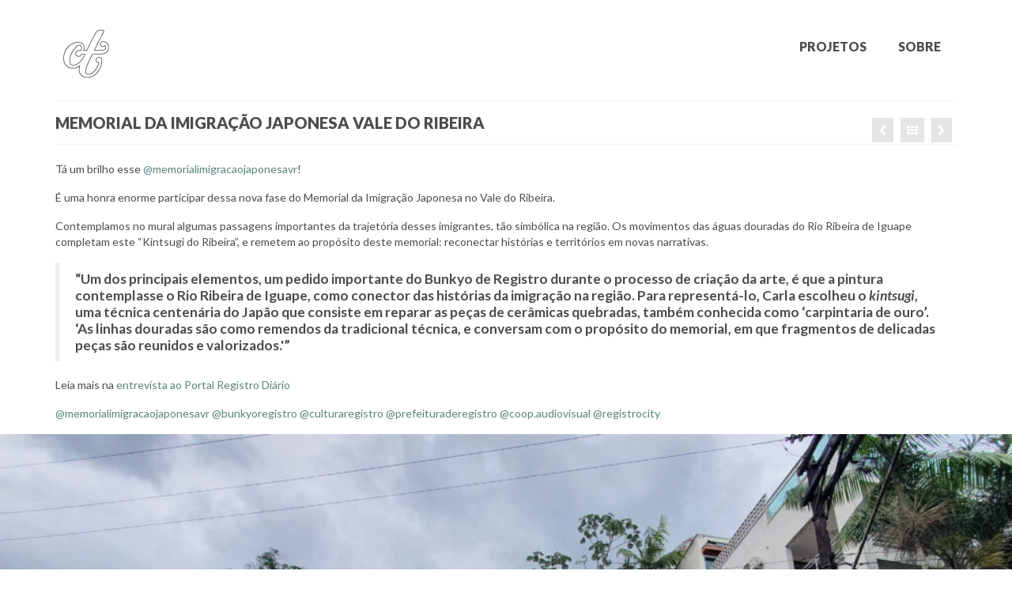

--- FILE ---
content_type: text/html; charset=UTF-8
request_url: http://carlatakushi.com/portfolio/memorial-da-imigracao-japonesa-vale-do-ribeira/
body_size: 14918
content:
<!DOCTYPE html>
<html class="no-js" lang="en-US" itemscope="itemscope" itemtype="https://schema.org/WebPage">
<head>
  <meta charset="UTF-8">
  <meta name="viewport" content="width=device-width, initial-scale=1.0">
  <meta http-equiv="X-UA-Compatible" content="IE=edge">
  <title>MEMORIAL DA IMIGRAÇÃO JAPONESA VALE DO RIBEIRA</title>
<meta name='robots' content='max-image-preview:large' />
<link rel='dns-prefetch' href='//fonts.googleapis.com' />
<link rel='dns-prefetch' href='//s.w.org' />
<link rel="alternate" type="application/rss+xml" title=" &raquo; Feed" href="http://carlatakushi.com/feed/" />
<link rel="alternate" type="application/rss+xml" title=" &raquo; Comments Feed" href="http://carlatakushi.com/comments/feed/" />
<link rel="alternate" type="application/rss+xml" title=" &raquo; MEMORIAL DA IMIGRAÇÃO JAPONESA VALE DO RIBEIRA Comments Feed" href="http://carlatakushi.com/portfolio/memorial-da-imigracao-japonesa-vale-do-ribeira/feed/" />
<!-- This site uses the Google Analytics by MonsterInsights plugin v7.12.2 - Using Analytics tracking - https://www.monsterinsights.com/ -->
<script type="text/javascript" data-cfasync="false">
	var mi_version         = '7.12.2';
	var mi_track_user      = true;
	var mi_no_track_reason = '';
	
	var disableStr = 'ga-disable-UA-145672052-1';

	/* Function to detect opted out users */
	function __gaTrackerIsOptedOut() {
		return document.cookie.indexOf(disableStr + '=true') > -1;
	}

	/* Disable tracking if the opt-out cookie exists. */
	if ( __gaTrackerIsOptedOut() ) {
		window[disableStr] = true;
	}

	/* Opt-out function */
	function __gaTrackerOptout() {
	  document.cookie = disableStr + '=true; expires=Thu, 31 Dec 2099 23:59:59 UTC; path=/';
	  window[disableStr] = true;
	}

	if ( 'undefined' === typeof gaOptout ) {
		function gaOptout() {
			__gaTrackerOptout();
		}
	}
	
	if ( mi_track_user ) {
		(function(i,s,o,g,r,a,m){i['GoogleAnalyticsObject']=r;i[r]=i[r]||function(){
			(i[r].q=i[r].q||[]).push(arguments)},i[r].l=1*new Date();a=s.createElement(o),
			m=s.getElementsByTagName(o)[0];a.async=1;a.src=g;m.parentNode.insertBefore(a,m)
		})(window,document,'script','//www.google-analytics.com/analytics.js','__gaTracker');

		__gaTracker('create', 'UA-145672052-1', 'auto');
		__gaTracker('set', 'forceSSL', true);
		__gaTracker('require', 'displayfeatures');
		__gaTracker('require', 'linkid', 'linkid.js');
		__gaTracker('send','pageview');
	} else {
		console.log( "" );
		(function() {
			/* https://developers.google.com/analytics/devguides/collection/analyticsjs/ */
			var noopfn = function() {
				return null;
			};
			var noopnullfn = function() {
				return null;
			};
			var Tracker = function() {
				return null;
			};
			var p = Tracker.prototype;
			p.get = noopfn;
			p.set = noopfn;
			p.send = noopfn;
			var __gaTracker = function() {
				var len = arguments.length;
				if ( len === 0 ) {
					return;
				}
				var f = arguments[len-1];
				if ( typeof f !== 'object' || f === null || typeof f.hitCallback !== 'function' ) {
					console.log( 'Not running function __gaTracker(' + arguments[0] + " ....) because you are not being tracked. " + mi_no_track_reason );
					return;
				}
				try {
					f.hitCallback();
				} catch (ex) {

				}
			};
			__gaTracker.create = function() {
				return new Tracker();
			};
			__gaTracker.getByName = noopnullfn;
			__gaTracker.getAll = function() {
				return [];
			};
			__gaTracker.remove = noopfn;
			window['__gaTracker'] = __gaTracker;
					})();
		}
</script>
<!-- / Google Analytics by MonsterInsights -->
		<script type="text/javascript">
			window._wpemojiSettings = {"baseUrl":"https:\/\/s.w.org\/images\/core\/emoji\/13.1.0\/72x72\/","ext":".png","svgUrl":"https:\/\/s.w.org\/images\/core\/emoji\/13.1.0\/svg\/","svgExt":".svg","source":{"concatemoji":"http:\/\/carlatakushi.com\/wp-includes\/js\/wp-emoji-release.min.js?ver=5.8.12"}};
			!function(e,a,t){var n,r,o,i=a.createElement("canvas"),p=i.getContext&&i.getContext("2d");function s(e,t){var a=String.fromCharCode;p.clearRect(0,0,i.width,i.height),p.fillText(a.apply(this,e),0,0);e=i.toDataURL();return p.clearRect(0,0,i.width,i.height),p.fillText(a.apply(this,t),0,0),e===i.toDataURL()}function c(e){var t=a.createElement("script");t.src=e,t.defer=t.type="text/javascript",a.getElementsByTagName("head")[0].appendChild(t)}for(o=Array("flag","emoji"),t.supports={everything:!0,everythingExceptFlag:!0},r=0;r<o.length;r++)t.supports[o[r]]=function(e){if(!p||!p.fillText)return!1;switch(p.textBaseline="top",p.font="600 32px Arial",e){case"flag":return s([127987,65039,8205,9895,65039],[127987,65039,8203,9895,65039])?!1:!s([55356,56826,55356,56819],[55356,56826,8203,55356,56819])&&!s([55356,57332,56128,56423,56128,56418,56128,56421,56128,56430,56128,56423,56128,56447],[55356,57332,8203,56128,56423,8203,56128,56418,8203,56128,56421,8203,56128,56430,8203,56128,56423,8203,56128,56447]);case"emoji":return!s([10084,65039,8205,55357,56613],[10084,65039,8203,55357,56613])}return!1}(o[r]),t.supports.everything=t.supports.everything&&t.supports[o[r]],"flag"!==o[r]&&(t.supports.everythingExceptFlag=t.supports.everythingExceptFlag&&t.supports[o[r]]);t.supports.everythingExceptFlag=t.supports.everythingExceptFlag&&!t.supports.flag,t.DOMReady=!1,t.readyCallback=function(){t.DOMReady=!0},t.supports.everything||(n=function(){t.readyCallback()},a.addEventListener?(a.addEventListener("DOMContentLoaded",n,!1),e.addEventListener("load",n,!1)):(e.attachEvent("onload",n),a.attachEvent("onreadystatechange",function(){"complete"===a.readyState&&t.readyCallback()})),(n=t.source||{}).concatemoji?c(n.concatemoji):n.wpemoji&&n.twemoji&&(c(n.twemoji),c(n.wpemoji)))}(window,document,window._wpemojiSettings);
		</script>
		<style type="text/css">
img.wp-smiley,
img.emoji {
	display: inline !important;
	border: none !important;
	box-shadow: none !important;
	height: 1em !important;
	width: 1em !important;
	margin: 0 .07em !important;
	vertical-align: -0.1em !important;
	background: none !important;
	padding: 0 !important;
}
</style>
	<style id='vp-controls-styles-889-inline-css' type='text/css'>
.vp-id-889 .vp-portfolio__items-style-fly .vp-portfolio__item-overlay { background-color: rgba(0,0,0,0.36); } .vp-id-889 .vp-portfolio__items-style-fly .vp-portfolio__item-overlay { color: rgba(255,255,255,0.75); }
</style>
<link rel='stylesheet' id='visual-portfolio-css'  href='http://carlatakushi.com/wp-content/plugins/visual-portfolio/assets/css/main.min.css?ver=1.16.1' type='text/css' media='all' />
<noscript><link rel='stylesheet' id='visual-portfolio-noscript-css'  href='http://carlatakushi.com/wp-content/plugins/visual-portfolio/assets/css/noscript.min.css?ver=1.16.1' type='text/css' media='all' />
</noscript><link rel='stylesheet' id='visual-portfolio-layout-tiles-css'  href='http://carlatakushi.com/wp-content/plugins/visual-portfolio/assets/css/layout-tiles.min.css?ver=1.16.1' type='text/css' media='all' />
<link rel='stylesheet' id='visual-portfolio-pagination-default-css'  href='http://carlatakushi.com/wp-content/plugins/visual-portfolio/templates/items-list/pagination/style.min.css?ver=5.8.12' type='text/css' media='all' />
<link rel='stylesheet' id='visual-portfolio-filter-default-css'  href='http://carlatakushi.com/wp-content/plugins/visual-portfolio/templates/items-list/filter/style.min.css?ver=5.8.12' type='text/css' media='all' />
<link rel='stylesheet' id='visual-portfolio-items-style-fly-css'  href='http://carlatakushi.com/wp-content/plugins/visual-portfolio/templates/items-list/items-style/fly/style.min.css?ver=5.8.12' type='text/css' media='all' />
<link rel='stylesheet' id='visual-portfolio-items-style-default-css'  href='http://carlatakushi.com/wp-content/plugins/visual-portfolio/templates/items-list/items-style/style.min.css?ver=5.8.12' type='text/css' media='all' />
<link rel='stylesheet' id='wp-block-library-css'  href='http://carlatakushi.com/wp-includes/css/dist/block-library/style.min.css?ver=5.8.12' type='text/css' media='all' />
<link rel='stylesheet' id='wpzoom-social-icons-block-style-css'  href='http://carlatakushi.com/wp-content/plugins/social-icons-widget-by-wpzoom/block/dist/blocks.style.build.css?ver=1599575362' type='text/css' media='all' />
<link rel='stylesheet' id='virtue_theme-css'  href='http://carlatakushi.com/wp-content/themes/virtue/assets/css/virtue.css?ver=3.3.4' type='text/css' media='all' />
<link rel='stylesheet' id='virtue_skin-css'  href='http://carlatakushi.com/wp-content/themes/virtue/assets/css/skins/default.css?ver=3.3.4' type='text/css' media='all' />
<link rel='stylesheet' id='redux-google-fonts-virtue-css'  href='http://fonts.googleapis.com/css?family=Pacifico%3A400%7CLato%3A100%2C300%2C400%2C700%2C900%2C100italic%2C300italic%2C400italic%2C700italic%2C900italic&#038;subset=latin&#038;ver=1705929851' type='text/css' media='all' />
<script type='text/javascript' id='monsterinsights-frontend-script-js-extra'>
/* <![CDATA[ */
var monsterinsights_frontend = {"js_events_tracking":"true","download_extensions":"doc,pdf,ppt,zip,xls,docx,pptx,xlsx","inbound_paths":"[{\"path\":\"\\\/go\\\/\",\"label\":\"affiliate\"},{\"path\":\"\\\/recommend\\\/\",\"label\":\"affiliate\"}]","home_url":"http:\/\/carlatakushi.com","hash_tracking":"false"};
/* ]]> */
</script>
<script type='text/javascript' src='http://carlatakushi.com/wp-content/plugins/google-analytics-for-wordpress/assets/js/frontend.min.js?ver=7.12.2' id='monsterinsights-frontend-script-js'></script>
<!--[if lt IE 9]>
<script type='text/javascript' src='http://carlatakushi.com/wp-content/themes/virtue/assets/js/vendor/respond.min.js?ver=5.8.12' id='virtue-respond-js'></script>
<![endif]-->
<script type='text/javascript' src='http://carlatakushi.com/wp-includes/js/jquery/jquery.min.js?ver=3.6.0' id='jquery-core-js'></script>
<script type='text/javascript' src='http://carlatakushi.com/wp-includes/js/jquery/jquery-migrate.min.js?ver=3.3.2' id='jquery-migrate-js'></script>
<link rel="https://api.w.org/" href="http://carlatakushi.com/wp-json/" /><link rel="alternate" type="application/json" href="http://carlatakushi.com/wp-json/wp/v2/portfolio/2613" /><link rel="EditURI" type="application/rsd+xml" title="RSD" href="http://carlatakushi.com/xmlrpc.php?rsd" />
<link rel="wlwmanifest" type="application/wlwmanifest+xml" href="http://carlatakushi.com/wp-includes/wlwmanifest.xml" /> 
<meta name="generator" content="WordPress 5.8.12" />
<link rel="canonical" href="http://carlatakushi.com/portfolio/memorial-da-imigracao-japonesa-vale-do-ribeira/" />
<link rel='shortlink' href='http://carlatakushi.com/?p=2613' />
<link rel="alternate" type="application/json+oembed" href="http://carlatakushi.com/wp-json/oembed/1.0/embed?url=http%3A%2F%2Fcarlatakushi.com%2Fportfolio%2Fmemorial-da-imigracao-japonesa-vale-do-ribeira%2F" />
<link rel="alternate" type="text/xml+oembed" href="http://carlatakushi.com/wp-json/oembed/1.0/embed?url=http%3A%2F%2Fcarlatakushi.com%2Fportfolio%2Fmemorial-da-imigracao-japonesa-vale-do-ribeira%2F&#038;format=xml" />
<script type='text/javascript'>
/* <![CDATA[ */
var VPData = {"__":{"couldnt_retrieve_vp":"Couldn&#039;t retrieve Visual Portfolio ID.","pswp_close":"Close (Esc)","pswp_share":"Share","pswp_fs":"Toggle fullscreen","pswp_zoom":"Zoom in\/out","pswp_prev":"Previous (arrow left)","pswp_next":"Next (arrow right)","pswp_share_fb":"Share on Facebook","pswp_share_tw":"Tweet","pswp_share_pin":"Pin it","fancybox_close":"Close","fancybox_next":"Next","fancybox_prev":"Previous","fancybox_error":"The requested content cannot be loaded. <br \/> Please try again later.","fancybox_play_start":"Start slideshow","fancybox_play_stop":"Pause slideshow","fancybox_full_screen":"Full screen","fancybox_thumbs":"Thumbnails","fancybox_download":"Download","fancybox_share":"Share","fancybox_zoom":"Zoom"},"settingsPopupGallery":{"vendor":"photoswipe","show_arrows":true,"show_counter":true,"show_zoom_button":true,"show_fullscreen_button":true,"show_share_button":true,"show_close_button":true,"show_download_button":false,"show_slideshow":false,"show_thumbs":true},"screenSizes":[320,576,768,992,1200]};
/* ]]> */
</script>
<style type="text/css">#logo {padding-top:30px;}#logo {padding-bottom:6px;}#logo {margin-left:0px;}#logo {margin-right:0px;}#nav-main {margin-top:40px;}#nav-main {margin-bottom:0px;}.headerfont, .tp-caption {font-family:Lato;} .topbarmenu ul li {font-family:Lato;}.home-message:hover {background-color:#57847c; background-color: rgba(87, 132, 124, 0.6);}
  nav.woocommerce-pagination ul li a:hover, .wp-pagenavi a:hover, .panel-heading .accordion-toggle, .variations .kad_radio_variations label:hover, .variations .kad_radio_variations label.selectedValue {border-color: #57847c;}
  a, #nav-main ul.sf-menu ul li a:hover, .product_price ins .amount, .price ins .amount, .color_primary, .primary-color, #logo a.brand, #nav-main ul.sf-menu a:hover,
  .woocommerce-message:before, .woocommerce-info:before, #nav-second ul.sf-menu a:hover, .footerclass a:hover, .posttags a:hover, .subhead a:hover, .nav-trigger-case:hover .kad-menu-name, 
  .nav-trigger-case:hover .kad-navbtn, #kadbreadcrumbs a:hover, #wp-calendar a, .star-rating, .has-virtue-primary-color {color: #57847c;}
.widget_price_filter .ui-slider .ui-slider-handle, .product_item .kad_add_to_cart:hover, .product_item:hover a.button:hover, .product_item:hover .kad_add_to_cart:hover, .kad-btn-primary, html .woocommerce-page .widget_layered_nav ul.yith-wcan-label li a:hover, html .woocommerce-page .widget_layered_nav ul.yith-wcan-label li.chosen a,
.product-category.grid_item a:hover h5, .woocommerce-message .button, .widget_layered_nav_filters ul li a, .widget_layered_nav ul li.chosen a, .wpcf7 input.wpcf7-submit, .yith-wcan .yith-wcan-reset-navigation,
#containerfooter .menu li a:hover, .bg_primary, .portfolionav a:hover, .home-iconmenu a:hover, p.demo_store, .topclass, #commentform .form-submit #submit, .kad-hover-bg-primary:hover, .widget_shopping_cart_content .checkout,
.login .form-row .button, .variations .kad_radio_variations label.selectedValue, #payment #place_order, .wpcf7 input.wpcf7-back, .shop_table .actions input[type=submit].checkout-button, .cart_totals .checkout-button, input[type="submit"].button, .order-actions .button, .has-virtue-primary-background-color {background: #57847c;}a:hover, .has-virtue-primary-light-color {color: #778e8a;} .kad-btn-primary:hover, .login .form-row .button:hover, #payment #place_order:hover, .yith-wcan .yith-wcan-reset-navigation:hover, .widget_shopping_cart_content .checkout:hover,
	.woocommerce-message .button:hover, #commentform .form-submit #submit:hover, .wpcf7 input.wpcf7-submit:hover, .widget_layered_nav_filters ul li a:hover, .cart_totals .checkout-button:hover,
	.widget_layered_nav ul li.chosen a:hover, .shop_table .actions input[type=submit].checkout-button:hover, .wpcf7 input.wpcf7-back:hover, .order-actions .button:hover, input[type="submit"].button:hover, .product_item:hover .kad_add_to_cart, .product_item:hover a.button, .has-virtue-primary-light-background-color {background: #778e8a;}.color_gray, .subhead, .subhead a, .posttags, .posttags a, .product_meta a {color:#000000;}input[type=number]::-webkit-inner-spin-button, input[type=number]::-webkit-outer-spin-button { -webkit-appearance: none; margin: 0; } input[type=number] {-moz-appearance: textfield;}.quantity input::-webkit-outer-spin-button,.quantity input::-webkit-inner-spin-button {display: none;}#containerfooter h3, #containerfooter, .footercredits p, .footerclass a, .footernav ul li a {color:#4c4c4c;}.contentclass, .nav-tabs>.active>a, .nav-tabs>.active>a:hover, .nav-tabs>.active>a:focus {background:transparent    ;}.topclass {background:transparent    ;}.headerclass {background:transparent    ;}.navclass {background:transparent    ;}.mobileclass {background:transparent    ;}.footerclass {background:transparent    ;}body {background:transparent ; background-position: 0% 0%;   }.kad-hidepostauthortop, .postauthortop {display:none;}.product_item .product_details h5 {text-transform: none;} @media (-webkit-min-device-pixel-ratio: 2), (min-resolution: 192dpi) {#logo .kad-standard-logo {display: none;} #logo .kad-retina-logo {display: block;}}.product_item .product_details h5 {min-height:40px;}.entry-content p { margin-bottom:16px;}.boxi1 {
margin-bottom:20px;
text-align:center;
padding-top:20px;
background:#f2f2f2;
}

.boxi1 div {
font-size:28px;
}

.single-footer {
clear:both;
}

@media (max-width: 768px) {
.topbarmenu ul li a {
padding:7px 5px;
font-size:10px;
}
}
.contactformcase h3 {font-size: 20px;}
</style><link rel="icon" href="http://carlatakushi.com/wp-content/uploads/2024/01/cropped-LOGO-CT-icone-03-1-32x32.png" sizes="32x32" />
<link rel="icon" href="http://carlatakushi.com/wp-content/uploads/2024/01/cropped-LOGO-CT-icone-03-1-192x192.png" sizes="192x192" />
<link rel="apple-touch-icon" href="http://carlatakushi.com/wp-content/uploads/2024/01/cropped-LOGO-CT-icone-03-1-180x180.png" />
<meta name="msapplication-TileImage" content="http://carlatakushi.com/wp-content/uploads/2024/01/cropped-LOGO-CT-icone-03-1-270x270.png" />
<style type="text/css" class="options-output">header #logo a.brand,.logofont{font-family:Pacifico;line-height:40px;font-weight:400;font-style:normal;font-size:38px;}.kad_tagline{font-family:Lato;line-height:20px;font-weight:normal;font-style:normal;font-size:14px;}.product_item .product_details h5{font-family:Lato;line-height:20px;font-weight:700;font-style:normal;font-size:16px;}h1{font-family:Lato;line-height:18px;font-weight:900;font-style:normal;color:#4c4c4c;font-size:20px;}h2{font-family:Lato;line-height:18px;font-weight:900;font-style:normal;color:#4c4c4c;font-size:14px;}h3{font-family:Lato;line-height:20px;font-weight:900;font-style:normal;color:#ff746b;font-size:20px;}h4{font-family:Lato;line-height:18px;font-weight:400;font-style:normal;color:#4c4c4c;font-size:16px;}h5{font-family:Lato;line-height:24px;font-weight:400;font-style:normal;color:#8224e3;font-size:18px;}body{font-family:Lato;line-height:20px;font-weight:400;font-style:normal;color:#4c4c4c;font-size:14px;}#nav-main ul.sf-menu a{font-family:Lato;line-height:18px;font-weight:900;font-style:normal;color:#4c4c4c;font-size:16px;}#nav-second ul.sf-menu a{font-family:Lato;line-height:22px;font-weight:normal;font-style:normal;font-size:18px;}.kad-nav-inner .kad-mnav, .kad-mobile-nav .kad-nav-inner li a,.nav-trigger-case{font-family:Lato;line-height:18px;font-weight:900;font-style:normal;color:#4c4c4c;font-size:16px;}</style></head>
<body class="portfolio-template-default single single-portfolio postid-2613 single-format-standard wide memorial-da-imigracao-japonesa-vale-do-ribeira">
	<div id="kt-skip-link"><a href="#content">Skip to Main Content</a></div>
	<div id="wrapper" class="container">
	<header class="banner headerclass" itemscope itemtype="https://schema.org/WPHeader">
		<div class="container">
		<div class="row">
			<div class="col-md-4 clearfix kad-header-left">
				<div id="logo" class="logocase">
					<a class="brand logofont" href="http://carlatakushi.com/">
													<div id="thelogo">
								<img src="http://carlatakushi.com/wp-content/uploads/2024/01/LOGO-CT-cinza-p-02.png" alt="" width="80" height="76" class="kad-standard-logo" />
																<img src="http://carlatakushi.com/wp-content/uploads/2024/01/LOGO-CT-cinza-p-02.png" alt="" width="80" height="76" class="kad-retina-logo" style="max-height:76px" />
															</div>
												</a>
									</div> <!-- Close #logo -->
			</div><!-- close logo span -->
							<div class="col-md-8 kad-header-right">
					<nav id="nav-main" class="clearfix" itemscope itemtype="https://schema.org/SiteNavigationElement">
						<ul id="menu-menu" class="sf-menu"><li  class="menu-projetos menu-item-815"><a href="http://carlatakushi.com/"><span>PROJETOS</span></a></li>
<li  class="menu-sobre menu-item-935"><a href="http://carlatakushi.com/sobre/"><span>SOBRE</span></a></li>
</ul>					</nav> 
				</div> <!-- Close menuclass-->
			       
		</div> <!-- Close Row -->
					<div id="mobile-nav-trigger" class="nav-trigger">
				<button class="nav-trigger-case mobileclass collapsed" data-toggle="collapse" data-target=".kad-nav-collapse">
					<span class="kad-navbtn"><i class="icon-reorder"></i></span>
					<span class="kad-menu-name">Menu</span>
				</button>
			</div>
			<div id="kad-mobile-nav" class="kad-mobile-nav">
				<div class="kad-nav-inner mobileclass">
					<div class="kad-nav-collapse">
					<ul id="menu-menu-1" class="kad-mnav"><li  class="menu-projetos menu-item-815"><a href="http://carlatakushi.com/"><span>PROJETOS</span></a></li>
<li  class="menu-sobre menu-item-935"><a href="http://carlatakushi.com/sobre/"><span>SOBRE</span></a></li>
</ul>					</div>
				</div>
			</div>
		 
	</div> <!-- Close Container -->
	</header>
	<div class="wrap contentclass" role="document">

	<div id="pageheader" class="titleclass">
		<div class="container">
			<div class="page-header">
				<div class="portfolionav clearfix">
	   				<a href="http://carlatakushi.com/portfolio/circuito-sesc-de-artes-2021/" rel="prev" title="CIRCUITO SESC DE ARTES 2021"><i class="icon-chevron-left"></i></a>						 <a href="http://carlatakushi.com/">
						   				<i class="icon-th"></i></a> 
	   				<a href="http://carlatakushi.com/portfolio/mobilidade-em-transformacao/" rel="next" title="CIDADE ATIVA | MOBILIDADE EM TRANSFORMAÇÃO"><i class="icon-chevron-right"></i></a>	   				<span>&nbsp;</span>
   				</div>
			<h1 class="entry-title" itemprop="name headline">MEMORIAL DA IMIGRAÇÃO JAPONESA VALE DO RIBEIRA</h1>
			</div>
		</div><!--container-->
</div><!--titleclass-->
<div id="content" class="container">
    <div class="row">
      <div class="main col-md-12 portfolio-single" role="main" itemscope itemtype="https://schema.org/CreativeWork">
              <article class="post-2613 portfolio type-portfolio status-publish format-standard has-post-thumbnail portfolio_category-clients portfolio_tag-illustration portfolio_tag-memorial portfolio_tag-mural portfolio_tag-vale-do-ribeira portfolio_tag-wall" id="post-2613">
      <div class="postclass">
      	<div class="row">
      		<div class="col-md-12">
      		        </div><!--imgclass -->
  		<div class="pcfull clearfix">
		    <div class="entry-content col-md-12 kad_portfolio_nomargin" itemprop="text">
		    
<p>Tá um brilho esse&nbsp;<a href="https://www.instagram.com/memorialimigracaojaponesavr/">@memorialimigracaojaponesavr</a>!</p>



<p>É uma honra enorme participar dessa nova fase do Memorial da Imigração Japonesa no Vale do Ribeira.</p>



<p>Contemplamos no mural algumas passagens importantes da trajetória desses imigrantes, tão simbólica na região. Os movimentos das águas douradas do Rio Ribeira de Iguape completam este &#8220;Kintsugi do Ribeira&#8221;, e remetem ao propósito deste memorial: reconectar histórias e territórios em novas narrativas.</p>



<blockquote class="wp-block-quote"><p><strong>&#8220;Um dos principais</strong> <strong>elementos, um pedido importante do Bunkyo de Registro durante o processo de criação da arte, é que a pintura contemplasse o Rio Ribeira de Iguape, como conector das histórias da imigração na região. Para representá-lo, Carla escolheu o <em>kintsugi</em>, uma técnica centenária do Japão que consiste em reparar as peças de cerâmicas quebradas, também conhecida como &#8216;carpintaria de ouro&#8217;. &#8216;As linhas douradas são como remendos da tradicional técnica, e conversam com o propósito do memorial, em que fragmentos de delicadas peças são reunidos e valorizados.'&#8221;</strong></p></blockquote>



<p>Leia mais na <a href="https://registro.portaldacidade.com/noticias/cultura/a-historia-da-imigracao-japonesa-no-vale-exposta-em-mural-1214" target="_blank" rel="noreferrer noopener">entrevista ao Portal Registro Diário</a></p>



<p><a href="https://www.instagram.com/memorialimigracaojaponesavr/">@memorialimigracaojaponesavr</a>&nbsp;<a href="https://www.instagram.com/bunkyoregistro/">@bunkyoregistro</a>&nbsp;<a href="https://www.instagram.com/culturaregistro/">@culturaregistro</a>&nbsp;<a href="https://www.instagram.com/prefeituraderegistro/">@prefeituraderegistro</a>&nbsp;<a href="https://www.instagram.com/coop.audiovisual/">@coop.audiovisual</a>&nbsp;<a href="https://www.instagram.com/registrocity/">@registrocity</a><br></p>



<figure class="wp-block-image alignfull size-large"><img loading="lazy" width="1024" height="620" src="http://carlatakushi.com/wp-content/uploads/2022/01/20211128_1105583-1024x620.jpg" alt="" class="wp-image-2614" srcset="http://carlatakushi.com/wp-content/uploads/2022/01/20211128_1105583-1024x620.jpg 1024w, http://carlatakushi.com/wp-content/uploads/2022/01/20211128_1105583-300x182.jpg 300w, http://carlatakushi.com/wp-content/uploads/2022/01/20211128_1105583-768x465.jpg 768w, http://carlatakushi.com/wp-content/uploads/2022/01/20211128_1105583-500x303.jpg 500w, http://carlatakushi.com/wp-content/uploads/2022/01/20211128_1105583-800x484.jpg 800w, http://carlatakushi.com/wp-content/uploads/2022/01/20211128_1105583-1280x775.jpg 1280w, http://carlatakushi.com/wp-content/uploads/2022/01/20211128_1105583-1920x1162.jpg 1920w, http://carlatakushi.com/wp-content/uploads/2022/01/20211128_1105583-1536x930.jpg 1536w, http://carlatakushi.com/wp-content/uploads/2022/01/20211128_1105583-2048x1240.jpg 2048w" sizes="(max-width: 1024px) 100vw, 1024px" /></figure>



<div class="wp-block-nk-visual-portfolio alignfull">
        <div class="vp-portfolio vp-uid-0500cad2 vp-id-2622 "
            data-vp-layout="tiles" data-vp-items-style="default" data-vp-items-click-action="url" data-vp-items-gap="15" data-vp-pagination="load-more" data-vp-next-page-url="" data-vp-tiles-type="4|1,1|"         >
            <div class="vp-portfolio__preloader-wrap">
                <div class="vp-portfolio__preloader"><span></span><span></span><span></span><span></span><i></i></div>
            </div>

        
        <div class="vp-portfolio__items-wrap">
            <div class="vp-portfolio__items vp-portfolio__items-style-default">
                
        <div class="vp-portfolio__item-wrap" data-vp-filter="">
                        <figure class="vp-portfolio__item">
                
<div class="vp-portfolio__item-img-wrap">
    <div class="vp-portfolio__item-img">
                    <a href="http://carlatakushi.com/wp-content/uploads/2022/01/20211106_1238142-1920x1080.jpg"
                            >
                <noscript><img width="1280" height="720" src="http://carlatakushi.com/wp-content/uploads/2022/01/20211106_1238142-1280x720.jpg" class="attachment-vp_lg size-vp_lg" alt="" srcset="http://carlatakushi.com/wp-content/uploads/2022/01/20211106_1238142-1280x720.jpg 1280w, http://carlatakushi.com/wp-content/uploads/2022/01/20211106_1238142-300x169.jpg 300w, http://carlatakushi.com/wp-content/uploads/2022/01/20211106_1238142-1024x576.jpg 1024w, http://carlatakushi.com/wp-content/uploads/2022/01/20211106_1238142-768x432.jpg 768w, http://carlatakushi.com/wp-content/uploads/2022/01/20211106_1238142-500x281.jpg 500w, http://carlatakushi.com/wp-content/uploads/2022/01/20211106_1238142-800x450.jpg 800w, http://carlatakushi.com/wp-content/uploads/2022/01/20211106_1238142-1920x1080.jpg 1920w, http://carlatakushi.com/wp-content/uploads/2022/01/20211106_1238142-1536x864.jpg 1536w, http://carlatakushi.com/wp-content/uploads/2022/01/20211106_1238142-2048x1152.jpg 2048w" sizes="(max-width: 1280px) 100vw, 1280px" /></noscript>
                <img width="1280" height="720" src="data:image/svg+xml,%3csvg width=&#039;16&#039; height=&#039;9&#039; viewBox=&#039;0 0 16 9&#039; fill=&#039;none&#039; xmlns=&#039;http://www.w3.org/2000/svg&#039;%3e%3c/svg%3e" class="attachment-vp_lg size-vp_lg visual-portfolio-lazyload" alt="" data-vpf-src="http://carlatakushi.com/wp-content/uploads/2022/01/20211106_1238142-1280x720.jpg" data-vpf-sizes="auto" data-vpf-srcset="http://carlatakushi.com/wp-content/uploads/2022/01/20211106_1238142-1280x720.jpg 1280w, http://carlatakushi.com/wp-content/uploads/2022/01/20211106_1238142-300x169.jpg 300w, http://carlatakushi.com/wp-content/uploads/2022/01/20211106_1238142-1024x576.jpg 1024w, http://carlatakushi.com/wp-content/uploads/2022/01/20211106_1238142-768x432.jpg 768w, http://carlatakushi.com/wp-content/uploads/2022/01/20211106_1238142-500x281.jpg 500w, http://carlatakushi.com/wp-content/uploads/2022/01/20211106_1238142-800x450.jpg 800w, http://carlatakushi.com/wp-content/uploads/2022/01/20211106_1238142-1920x1080.jpg 1920w, http://carlatakushi.com/wp-content/uploads/2022/01/20211106_1238142-1536x864.jpg 1536w, http://carlatakushi.com/wp-content/uploads/2022/01/20211106_1238142-2048x1152.jpg 2048w" />            </a>
                </div>
</div>

<figcaption class="vp-portfolio__item-overlay vp-portfolio__item-align-center">
    </figcaption>
            </figure>
        </div>
        
        <div class="vp-portfolio__item-wrap" data-vp-filter="">
                        <figure class="vp-portfolio__item">
                
<div class="vp-portfolio__item-img-wrap">
    <div class="vp-portfolio__item-img">
                    <a href="http://carlatakushi.com/wp-content/uploads/2022/01/20211106_1636292-1080x1920.jpg"
                            >
                <noscript><img width="720" height="1280" src="http://carlatakushi.com/wp-content/uploads/2022/01/20211106_1636292-720x1280.jpg" class="attachment-vp_lg size-vp_lg" alt="" srcset="http://carlatakushi.com/wp-content/uploads/2022/01/20211106_1636292-720x1280.jpg 720w, http://carlatakushi.com/wp-content/uploads/2022/01/20211106_1636292-169x300.jpg 169w, http://carlatakushi.com/wp-content/uploads/2022/01/20211106_1636292-576x1024.jpg 576w, http://carlatakushi.com/wp-content/uploads/2022/01/20211106_1636292-768x1365.jpg 768w, http://carlatakushi.com/wp-content/uploads/2022/01/20211106_1636292-281x500.jpg 281w, http://carlatakushi.com/wp-content/uploads/2022/01/20211106_1636292-450x800.jpg 450w, http://carlatakushi.com/wp-content/uploads/2022/01/20211106_1636292-1080x1920.jpg 1080w, http://carlatakushi.com/wp-content/uploads/2022/01/20211106_1636292-864x1536.jpg 864w, http://carlatakushi.com/wp-content/uploads/2022/01/20211106_1636292-1152x2048.jpg 1152w, http://carlatakushi.com/wp-content/uploads/2022/01/20211106_1636292-scaled.jpg 1440w" sizes="(max-width: 720px) 100vw, 720px" /></noscript>
                <img width="720" height="1280" src="data:image/svg+xml,%3csvg width=&#039;9&#039; height=&#039;16&#039; viewBox=&#039;0 0 9 16&#039; fill=&#039;none&#039; xmlns=&#039;http://www.w3.org/2000/svg&#039;%3e%3c/svg%3e" class="attachment-vp_lg size-vp_lg visual-portfolio-lazyload" alt="" data-vpf-src="http://carlatakushi.com/wp-content/uploads/2022/01/20211106_1636292-720x1280.jpg" data-vpf-sizes="auto" data-vpf-srcset="http://carlatakushi.com/wp-content/uploads/2022/01/20211106_1636292-720x1280.jpg 720w, http://carlatakushi.com/wp-content/uploads/2022/01/20211106_1636292-169x300.jpg 169w, http://carlatakushi.com/wp-content/uploads/2022/01/20211106_1636292-576x1024.jpg 576w, http://carlatakushi.com/wp-content/uploads/2022/01/20211106_1636292-768x1365.jpg 768w, http://carlatakushi.com/wp-content/uploads/2022/01/20211106_1636292-281x500.jpg 281w, http://carlatakushi.com/wp-content/uploads/2022/01/20211106_1636292-450x800.jpg 450w, http://carlatakushi.com/wp-content/uploads/2022/01/20211106_1636292-1080x1920.jpg 1080w, http://carlatakushi.com/wp-content/uploads/2022/01/20211106_1636292-864x1536.jpg 864w, http://carlatakushi.com/wp-content/uploads/2022/01/20211106_1636292-1152x2048.jpg 1152w, http://carlatakushi.com/wp-content/uploads/2022/01/20211106_1636292-scaled.jpg 1440w" />            </a>
                </div>
</div>

<figcaption class="vp-portfolio__item-overlay vp-portfolio__item-align-center">
    </figcaption>
            </figure>
        </div>
        
        <div class="vp-portfolio__item-wrap" data-vp-filter="">
                        <figure class="vp-portfolio__item">
                
<div class="vp-portfolio__item-img-wrap">
    <div class="vp-portfolio__item-img">
                    <a href="http://carlatakushi.com/wp-content/uploads/2022/01/IMG_20211109_180403-1400x1920.jpg"
                            >
                <noscript><img width="934" height="1280" src="http://carlatakushi.com/wp-content/uploads/2022/01/IMG_20211109_180403-934x1280.jpg" class="attachment-vp_lg size-vp_lg" alt="" srcset="http://carlatakushi.com/wp-content/uploads/2022/01/IMG_20211109_180403-934x1280.jpg 934w, http://carlatakushi.com/wp-content/uploads/2022/01/IMG_20211109_180403-219x300.jpg 219w, http://carlatakushi.com/wp-content/uploads/2022/01/IMG_20211109_180403-747x1024.jpg 747w, http://carlatakushi.com/wp-content/uploads/2022/01/IMG_20211109_180403-768x1053.jpg 768w, http://carlatakushi.com/wp-content/uploads/2022/01/IMG_20211109_180403-365x500.jpg 365w, http://carlatakushi.com/wp-content/uploads/2022/01/IMG_20211109_180403-584x800.jpg 584w, http://carlatakushi.com/wp-content/uploads/2022/01/IMG_20211109_180403-1400x1920.jpg 1400w, http://carlatakushi.com/wp-content/uploads/2022/01/IMG_20211109_180403-1120x1536.jpg 1120w, http://carlatakushi.com/wp-content/uploads/2022/01/IMG_20211109_180403-1494x2048.jpg 1494w, http://carlatakushi.com/wp-content/uploads/2022/01/IMG_20211109_180403-scaled.jpg 1867w" sizes="(max-width: 934px) 100vw, 934px" /></noscript>
                <img width="934" height="1280" src="data:image/svg+xml,%3csvg width=&#039;467&#039; height=&#039;640&#039; viewBox=&#039;0 0 467 640&#039; fill=&#039;none&#039; xmlns=&#039;http://www.w3.org/2000/svg&#039;%3e%3c/svg%3e" class="attachment-vp_lg size-vp_lg visual-portfolio-lazyload" alt="" data-vpf-src="http://carlatakushi.com/wp-content/uploads/2022/01/IMG_20211109_180403-934x1280.jpg" data-vpf-sizes="auto" data-vpf-srcset="http://carlatakushi.com/wp-content/uploads/2022/01/IMG_20211109_180403-934x1280.jpg 934w, http://carlatakushi.com/wp-content/uploads/2022/01/IMG_20211109_180403-219x300.jpg 219w, http://carlatakushi.com/wp-content/uploads/2022/01/IMG_20211109_180403-747x1024.jpg 747w, http://carlatakushi.com/wp-content/uploads/2022/01/IMG_20211109_180403-768x1053.jpg 768w, http://carlatakushi.com/wp-content/uploads/2022/01/IMG_20211109_180403-365x500.jpg 365w, http://carlatakushi.com/wp-content/uploads/2022/01/IMG_20211109_180403-584x800.jpg 584w, http://carlatakushi.com/wp-content/uploads/2022/01/IMG_20211109_180403-1400x1920.jpg 1400w, http://carlatakushi.com/wp-content/uploads/2022/01/IMG_20211109_180403-1120x1536.jpg 1120w, http://carlatakushi.com/wp-content/uploads/2022/01/IMG_20211109_180403-1494x2048.jpg 1494w, http://carlatakushi.com/wp-content/uploads/2022/01/IMG_20211109_180403-scaled.jpg 1867w" />            </a>
                </div>
</div>

<figcaption class="vp-portfolio__item-overlay vp-portfolio__item-align-center">
    </figcaption>
            </figure>
        </div>
        
        <div class="vp-portfolio__item-wrap" data-vp-filter="">
                        <figure class="vp-portfolio__item">
                
<div class="vp-portfolio__item-img-wrap">
    <div class="vp-portfolio__item-img">
                    <a href="http://carlatakushi.com/wp-content/uploads/2022/01/16420814995542-1225x1920.jpg"
                            >
                <noscript><img width="817" height="1280" src="http://carlatakushi.com/wp-content/uploads/2022/01/16420814995542-817x1280.jpg" class="attachment-vp_lg size-vp_lg" alt="" srcset="http://carlatakushi.com/wp-content/uploads/2022/01/16420814995542-817x1280.jpg 817w, http://carlatakushi.com/wp-content/uploads/2022/01/16420814995542-191x300.jpg 191w, http://carlatakushi.com/wp-content/uploads/2022/01/16420814995542-654x1024.jpg 654w, http://carlatakushi.com/wp-content/uploads/2022/01/16420814995542-768x1203.jpg 768w, http://carlatakushi.com/wp-content/uploads/2022/01/16420814995542-319x500.jpg 319w, http://carlatakushi.com/wp-content/uploads/2022/01/16420814995542-511x800.jpg 511w, http://carlatakushi.com/wp-content/uploads/2022/01/16420814995542-1225x1920.jpg 1225w, http://carlatakushi.com/wp-content/uploads/2022/01/16420814995542-980x1536.jpg 980w, http://carlatakushi.com/wp-content/uploads/2022/01/16420814995542-1307x2048.jpg 1307w, http://carlatakushi.com/wp-content/uploads/2022/01/16420814995542-scaled.jpg 1634w" sizes="(max-width: 817px) 100vw, 817px" /></noscript>
                <img width="817" height="1280" src="data:image/svg+xml,%3csvg width=&#039;817&#039; height=&#039;1280&#039; viewBox=&#039;0 0 817 1280&#039; fill=&#039;none&#039; xmlns=&#039;http://www.w3.org/2000/svg&#039;%3e%3c/svg%3e" class="attachment-vp_lg size-vp_lg visual-portfolio-lazyload" alt="" data-vpf-src="http://carlatakushi.com/wp-content/uploads/2022/01/16420814995542-817x1280.jpg" data-vpf-sizes="auto" data-vpf-srcset="http://carlatakushi.com/wp-content/uploads/2022/01/16420814995542-817x1280.jpg 817w, http://carlatakushi.com/wp-content/uploads/2022/01/16420814995542-191x300.jpg 191w, http://carlatakushi.com/wp-content/uploads/2022/01/16420814995542-654x1024.jpg 654w, http://carlatakushi.com/wp-content/uploads/2022/01/16420814995542-768x1203.jpg 768w, http://carlatakushi.com/wp-content/uploads/2022/01/16420814995542-319x500.jpg 319w, http://carlatakushi.com/wp-content/uploads/2022/01/16420814995542-511x800.jpg 511w, http://carlatakushi.com/wp-content/uploads/2022/01/16420814995542-1225x1920.jpg 1225w, http://carlatakushi.com/wp-content/uploads/2022/01/16420814995542-980x1536.jpg 980w, http://carlatakushi.com/wp-content/uploads/2022/01/16420814995542-1307x2048.jpg 1307w, http://carlatakushi.com/wp-content/uploads/2022/01/16420814995542-scaled.jpg 1634w" />            </a>
                </div>
</div>

<figcaption class="vp-portfolio__item-overlay vp-portfolio__item-align-center">
    </figcaption>
            </figure>
        </div>
                    </div>
        </div>

        
        
        </div>

        </div>



<div style="height:100px" aria-hidden="true" class="wp-block-spacer"></div>



<p class="has-text-align-center"><strong>VEJA OUTROS PROJETOS</strong></p>



<div class="wp-block-nk-visual-portfolio alignfull">
        <div class="vp-portfolio vp-uid-19846fed vp-id-889 "
            data-vp-layout="masonry" data-vp-items-style="fly" data-vp-items-click-action="url" data-vp-items-gap="7" data-vp-pagination="load-more" data-vp-next-page-url="" data-vp-masonry-columns="2"         >
            <div class="vp-portfolio__preloader-wrap">
                <div class="vp-portfolio__preloader"><span></span><span></span><span></span><span></span><i></i></div>
            </div>

        
        <div class="vp-portfolio__items-wrap">
            <div class="vp-portfolio__items vp-portfolio__items-style-fly">
                
        <article class="vp-portfolio__item-wrap post-2613 portfolio type-portfolio status-publish format-standard has-post-thumbnail portfolio_category-clients portfolio_tag-illustration portfolio_tag-memorial portfolio_tag-mural portfolio_tag-vale-do-ribeira portfolio_tag-wall" data-vp-filter="clients">
                        <figure class="vp-portfolio__item">
                
<div class="vp-portfolio__item-img-wrap">
    <div class="vp-portfolio__item-img">
                    <a href="http://carlatakushi.com/portfolio/memorial-da-imigracao-japonesa-vale-do-ribeira/"
                            >
                <noscript><img width="1920" height="1162" src="http://carlatakushi.com/wp-content/uploads/2022/01/20211128_1105583-1920x1162.jpg" class="attachment-vp_xl size-vp_xl" alt="" srcset="http://carlatakushi.com/wp-content/uploads/2022/01/20211128_1105583-1920x1162.jpg 1920w, http://carlatakushi.com/wp-content/uploads/2022/01/20211128_1105583-300x182.jpg 300w, http://carlatakushi.com/wp-content/uploads/2022/01/20211128_1105583-1024x620.jpg 1024w, http://carlatakushi.com/wp-content/uploads/2022/01/20211128_1105583-768x465.jpg 768w, http://carlatakushi.com/wp-content/uploads/2022/01/20211128_1105583-500x303.jpg 500w, http://carlatakushi.com/wp-content/uploads/2022/01/20211128_1105583-800x484.jpg 800w, http://carlatakushi.com/wp-content/uploads/2022/01/20211128_1105583-1280x775.jpg 1280w, http://carlatakushi.com/wp-content/uploads/2022/01/20211128_1105583-1536x930.jpg 1536w, http://carlatakushi.com/wp-content/uploads/2022/01/20211128_1105583-2048x1240.jpg 2048w" sizes="(max-width: 1920px) 100vw, 1920px" /></noscript>
                <img width="1920" height="1162" src="data:image/svg+xml,%3csvg width=&#039;960&#039; height=&#039;581&#039; viewBox=&#039;0 0 960 581&#039; fill=&#039;none&#039; xmlns=&#039;http://www.w3.org/2000/svg&#039;%3e%3c/svg%3e" class="attachment-vp_xl size-vp_xl visual-portfolio-lazyload" alt="" data-vpf-src="http://carlatakushi.com/wp-content/uploads/2022/01/20211128_1105583-1920x1162.jpg" data-vpf-sizes="auto" data-vpf-srcset="http://carlatakushi.com/wp-content/uploads/2022/01/20211128_1105583-1920x1162.jpg 1920w, http://carlatakushi.com/wp-content/uploads/2022/01/20211128_1105583-300x182.jpg 300w, http://carlatakushi.com/wp-content/uploads/2022/01/20211128_1105583-1024x620.jpg 1024w, http://carlatakushi.com/wp-content/uploads/2022/01/20211128_1105583-768x465.jpg 768w, http://carlatakushi.com/wp-content/uploads/2022/01/20211128_1105583-500x303.jpg 500w, http://carlatakushi.com/wp-content/uploads/2022/01/20211128_1105583-800x484.jpg 800w, http://carlatakushi.com/wp-content/uploads/2022/01/20211128_1105583-1280x775.jpg 1280w, http://carlatakushi.com/wp-content/uploads/2022/01/20211128_1105583-1536x930.jpg 1536w, http://carlatakushi.com/wp-content/uploads/2022/01/20211128_1105583-2048x1240.jpg 2048w" />            </a>
                </div>
</div>

<figcaption class="vp-portfolio__item-overlay vp-portfolio__item-align-center">
    <a                    href="http://carlatakushi.com/portfolio/memorial-da-imigracao-japonesa-vale-do-ribeira/"
                            class="vp-portfolio__item-meta">

                                    <div class="vp-portfolio__item-meta-icon">
                    <span class="fas fa-search"></span>
                </div>
                                <h2 class="vp-portfolio__item-meta-title">
                    MEMORIAL DA IMIGRAÇÃO JAPONESA VALE DO RIBEIRA                </h2>
                            </a>
</figcaption>
            </figure>
        </article>
        
        <article class="vp-portfolio__item-wrap post-2642 portfolio type-portfolio status-publish format-standard has-post-thumbnail portfolio_tag-cidade-ativa portfolio_tag-illustration portfolio_tag-painting portfolio_tag-vale-do-ribeira portfolio_tag-wall" data-vp-filter="">
                        <figure class="vp-portfolio__item">
                
<div class="vp-portfolio__item-img-wrap">
    <div class="vp-portfolio__item-img">
                    <a href="http://carlatakushi.com/portfolio/mobilidade-em-transformacao/"
                            >
                <noscript><img width="1920" height="1080" src="http://carlatakushi.com/wp-content/uploads/2022/09/DJI_0310-1920x1080.jpg" class="attachment-vp_xl size-vp_xl" alt="" srcset="http://carlatakushi.com/wp-content/uploads/2022/09/DJI_0310-1920x1080.jpg 1920w, http://carlatakushi.com/wp-content/uploads/2022/09/DJI_0310-300x169.jpg 300w, http://carlatakushi.com/wp-content/uploads/2022/09/DJI_0310-1024x576.jpg 1024w, http://carlatakushi.com/wp-content/uploads/2022/09/DJI_0310-768x432.jpg 768w, http://carlatakushi.com/wp-content/uploads/2022/09/DJI_0310-500x281.jpg 500w, http://carlatakushi.com/wp-content/uploads/2022/09/DJI_0310-800x450.jpg 800w, http://carlatakushi.com/wp-content/uploads/2022/09/DJI_0310-1280x720.jpg 1280w, http://carlatakushi.com/wp-content/uploads/2022/09/DJI_0310-1536x864.jpg 1536w, http://carlatakushi.com/wp-content/uploads/2022/09/DJI_0310-2048x1152.jpg 2048w" sizes="(max-width: 1920px) 100vw, 1920px" /></noscript>
                <img width="1920" height="1080" src="data:image/svg+xml,%3csvg width=&#039;16&#039; height=&#039;9&#039; viewBox=&#039;0 0 16 9&#039; fill=&#039;none&#039; xmlns=&#039;http://www.w3.org/2000/svg&#039;%3e%3c/svg%3e" class="attachment-vp_xl size-vp_xl visual-portfolio-lazyload" alt="" data-vpf-src="http://carlatakushi.com/wp-content/uploads/2022/09/DJI_0310-1920x1080.jpg" data-vpf-sizes="auto" data-vpf-srcset="http://carlatakushi.com/wp-content/uploads/2022/09/DJI_0310-1920x1080.jpg 1920w, http://carlatakushi.com/wp-content/uploads/2022/09/DJI_0310-300x169.jpg 300w, http://carlatakushi.com/wp-content/uploads/2022/09/DJI_0310-1024x576.jpg 1024w, http://carlatakushi.com/wp-content/uploads/2022/09/DJI_0310-768x432.jpg 768w, http://carlatakushi.com/wp-content/uploads/2022/09/DJI_0310-500x281.jpg 500w, http://carlatakushi.com/wp-content/uploads/2022/09/DJI_0310-800x450.jpg 800w, http://carlatakushi.com/wp-content/uploads/2022/09/DJI_0310-1280x720.jpg 1280w, http://carlatakushi.com/wp-content/uploads/2022/09/DJI_0310-1536x864.jpg 1536w, http://carlatakushi.com/wp-content/uploads/2022/09/DJI_0310-2048x1152.jpg 2048w" />            </a>
                </div>
</div>

<figcaption class="vp-portfolio__item-overlay vp-portfolio__item-align-center">
    <a                    href="http://carlatakushi.com/portfolio/mobilidade-em-transformacao/"
                            class="vp-portfolio__item-meta">

                                    <div class="vp-portfolio__item-meta-icon">
                    <span class="fas fa-search"></span>
                </div>
                                <h2 class="vp-portfolio__item-meta-title">
                    CIDADE ATIVA | MOBILIDADE EM TRANSFORMAÇÃO                </h2>
                            </a>
</figcaption>
            </figure>
        </article>
        
        <article class="vp-portfolio__item-wrap post-2771 portfolio type-portfolio status-publish format-standard has-post-thumbnail portfolio-type-wall portfolio_category-clients" data-vp-filter="clients">
                        <figure class="vp-portfolio__item">
                
<div class="vp-portfolio__item-img-wrap">
    <div class="vp-portfolio__item-img">
                    <a href="http://carlatakushi.com/portfolio/atemporal/"
                            >
                <noscript><img width="1257" height="805" src="http://carlatakushi.com/wp-content/uploads/2024/01/escadaria-sesc-img-2.jpg" class="attachment-vp_xl size-vp_xl" alt="" srcset="http://carlatakushi.com/wp-content/uploads/2024/01/escadaria-sesc-img-2.jpg 1257w, http://carlatakushi.com/wp-content/uploads/2024/01/escadaria-sesc-img-2-300x192.jpg 300w, http://carlatakushi.com/wp-content/uploads/2024/01/escadaria-sesc-img-2-1024x656.jpg 1024w, http://carlatakushi.com/wp-content/uploads/2024/01/escadaria-sesc-img-2-768x492.jpg 768w, http://carlatakushi.com/wp-content/uploads/2024/01/escadaria-sesc-img-2-500x320.jpg 500w, http://carlatakushi.com/wp-content/uploads/2024/01/escadaria-sesc-img-2-800x512.jpg 800w, http://carlatakushi.com/wp-content/uploads/2024/01/escadaria-sesc-img-2-80x50.jpg 80w" sizes="(max-width: 1257px) 100vw, 1257px" /></noscript>
                <img width="1257" height="805" src="data:image/svg+xml,%3csvg width=&#039;1257&#039; height=&#039;805&#039; viewBox=&#039;0 0 1257 805&#039; fill=&#039;none&#039; xmlns=&#039;http://www.w3.org/2000/svg&#039;%3e%3c/svg%3e" class="attachment-vp_xl size-vp_xl visual-portfolio-lazyload" alt="" data-vpf-src="http://carlatakushi.com/wp-content/uploads/2024/01/escadaria-sesc-img-2.jpg" data-vpf-sizes="auto" data-vpf-srcset="http://carlatakushi.com/wp-content/uploads/2024/01/escadaria-sesc-img-2.jpg 1257w, http://carlatakushi.com/wp-content/uploads/2024/01/escadaria-sesc-img-2-300x192.jpg 300w, http://carlatakushi.com/wp-content/uploads/2024/01/escadaria-sesc-img-2-1024x656.jpg 1024w, http://carlatakushi.com/wp-content/uploads/2024/01/escadaria-sesc-img-2-768x492.jpg 768w, http://carlatakushi.com/wp-content/uploads/2024/01/escadaria-sesc-img-2-500x320.jpg 500w, http://carlatakushi.com/wp-content/uploads/2024/01/escadaria-sesc-img-2-800x512.jpg 800w, http://carlatakushi.com/wp-content/uploads/2024/01/escadaria-sesc-img-2-80x50.jpg 80w" />            </a>
                </div>
</div>

<figcaption class="vp-portfolio__item-overlay vp-portfolio__item-align-center">
    <a                    href="http://carlatakushi.com/portfolio/atemporal/"
                            class="vp-portfolio__item-meta">

                                    <div class="vp-portfolio__item-meta-icon">
                    <span class="fas fa-search"></span>
                </div>
                                <h2 class="vp-portfolio__item-meta-title">
                    SESC | ATEMPORAL                </h2>
                            </a>
</figcaption>
            </figure>
        </article>
        
        <article class="vp-portfolio__item-wrap post-2809 portfolio type-portfolio status-publish format-standard has-post-thumbnail portfolio-type-design portfolio-type-digital portfolio-type-drawing portfolio-type-graphic-design portfolio_category-clients portfolio_tag-illustration" data-vp-filter="clients">
                        <figure class="vp-portfolio__item">
                
<div class="vp-portfolio__item-img-wrap">
    <div class="vp-portfolio__item-img">
                    <a href="http://carlatakushi.com/portfolio/kkk-100-anos/"
                            >
                <noscript><img width="1920" height="1362" src="http://carlatakushi.com/wp-content/uploads/2023/04/sesc-cartao-postal-envelope-ARTE-baixa-02-1920x1362.png" class="attachment-vp_xl size-vp_xl" alt="" srcset="http://carlatakushi.com/wp-content/uploads/2023/04/sesc-cartao-postal-envelope-ARTE-baixa-02-1920x1362.png 1920w, http://carlatakushi.com/wp-content/uploads/2023/04/sesc-cartao-postal-envelope-ARTE-baixa-02-300x213.png 300w, http://carlatakushi.com/wp-content/uploads/2023/04/sesc-cartao-postal-envelope-ARTE-baixa-02-1024x726.png 1024w, http://carlatakushi.com/wp-content/uploads/2023/04/sesc-cartao-postal-envelope-ARTE-baixa-02-768x545.png 768w, http://carlatakushi.com/wp-content/uploads/2023/04/sesc-cartao-postal-envelope-ARTE-baixa-02-500x355.png 500w, http://carlatakushi.com/wp-content/uploads/2023/04/sesc-cartao-postal-envelope-ARTE-baixa-02-800x567.png 800w, http://carlatakushi.com/wp-content/uploads/2023/04/sesc-cartao-postal-envelope-ARTE-baixa-02-1280x908.png 1280w, http://carlatakushi.com/wp-content/uploads/2023/04/sesc-cartao-postal-envelope-ARTE-baixa-02-1536x1089.png 1536w, http://carlatakushi.com/wp-content/uploads/2023/04/sesc-cartao-postal-envelope-ARTE-baixa-02-2048x1453.png 2048w" sizes="(max-width: 1920px) 100vw, 1920px" /></noscript>
                <img width="1920" height="1362" src="data:image/svg+xml,%3csvg width=&#039;320&#039; height=&#039;227&#039; viewBox=&#039;0 0 320 227&#039; fill=&#039;none&#039; xmlns=&#039;http://www.w3.org/2000/svg&#039;%3e%3c/svg%3e" class="attachment-vp_xl size-vp_xl visual-portfolio-lazyload" alt="" data-vpf-src="http://carlatakushi.com/wp-content/uploads/2023/04/sesc-cartao-postal-envelope-ARTE-baixa-02-1920x1362.png" data-vpf-sizes="auto" data-vpf-srcset="http://carlatakushi.com/wp-content/uploads/2023/04/sesc-cartao-postal-envelope-ARTE-baixa-02-1920x1362.png 1920w, http://carlatakushi.com/wp-content/uploads/2023/04/sesc-cartao-postal-envelope-ARTE-baixa-02-300x213.png 300w, http://carlatakushi.com/wp-content/uploads/2023/04/sesc-cartao-postal-envelope-ARTE-baixa-02-1024x726.png 1024w, http://carlatakushi.com/wp-content/uploads/2023/04/sesc-cartao-postal-envelope-ARTE-baixa-02-768x545.png 768w, http://carlatakushi.com/wp-content/uploads/2023/04/sesc-cartao-postal-envelope-ARTE-baixa-02-500x355.png 500w, http://carlatakushi.com/wp-content/uploads/2023/04/sesc-cartao-postal-envelope-ARTE-baixa-02-800x567.png 800w, http://carlatakushi.com/wp-content/uploads/2023/04/sesc-cartao-postal-envelope-ARTE-baixa-02-1280x908.png 1280w, http://carlatakushi.com/wp-content/uploads/2023/04/sesc-cartao-postal-envelope-ARTE-baixa-02-1536x1089.png 1536w, http://carlatakushi.com/wp-content/uploads/2023/04/sesc-cartao-postal-envelope-ARTE-baixa-02-2048x1453.png 2048w" />            </a>
                </div>
</div>

<figcaption class="vp-portfolio__item-overlay vp-portfolio__item-align-center">
    <a                    href="http://carlatakushi.com/portfolio/kkk-100-anos/"
                            class="vp-portfolio__item-meta">

                                    <div class="vp-portfolio__item-meta-icon">
                    <span class="fas fa-search"></span>
                </div>
                                <h2 class="vp-portfolio__item-meta-title">
                    SESC | K.K.K.K. 100 anos                </h2>
                            </a>
</figcaption>
            </figure>
        </article>
        
        <article class="vp-portfolio__item-wrap post-2861 portfolio type-portfolio status-publish format-standard has-post-thumbnail portfolio-type-wall portfolio_category-clients" data-vp-filter="clients">
                        <figure class="vp-portfolio__item">
                
<div class="vp-portfolio__item-img-wrap">
    <div class="vp-portfolio__item-img">
                    <a href="http://carlatakushi.com/portfolio/sitio-shimada/"
                            >
                <noscript><img width="1920" height="1158" src="http://carlatakushi.com/wp-content/uploads/2024/01/sitio-shimada-2-img-1920x1158.jpg" class="attachment-vp_xl size-vp_xl" alt="" srcset="http://carlatakushi.com/wp-content/uploads/2024/01/sitio-shimada-2-img-1920x1158.jpg 1920w, http://carlatakushi.com/wp-content/uploads/2024/01/sitio-shimada-2-img-300x181.jpg 300w, http://carlatakushi.com/wp-content/uploads/2024/01/sitio-shimada-2-img-1024x618.jpg 1024w, http://carlatakushi.com/wp-content/uploads/2024/01/sitio-shimada-2-img-768x463.jpg 768w, http://carlatakushi.com/wp-content/uploads/2024/01/sitio-shimada-2-img-500x302.jpg 500w, http://carlatakushi.com/wp-content/uploads/2024/01/sitio-shimada-2-img-800x483.jpg 800w, http://carlatakushi.com/wp-content/uploads/2024/01/sitio-shimada-2-img-1280x772.jpg 1280w, http://carlatakushi.com/wp-content/uploads/2024/01/sitio-shimada-2-img-1536x926.jpg 1536w, http://carlatakushi.com/wp-content/uploads/2024/01/sitio-shimada-2-img-2048x1235.jpg 2048w" sizes="(max-width: 1920px) 100vw, 1920px" /></noscript>
                <img width="1920" height="1158" src="data:image/svg+xml,%3csvg width=&#039;320&#039; height=&#039;193&#039; viewBox=&#039;0 0 320 193&#039; fill=&#039;none&#039; xmlns=&#039;http://www.w3.org/2000/svg&#039;%3e%3c/svg%3e" class="attachment-vp_xl size-vp_xl visual-portfolio-lazyload" alt="" data-vpf-src="http://carlatakushi.com/wp-content/uploads/2024/01/sitio-shimada-2-img-1920x1158.jpg" data-vpf-sizes="auto" data-vpf-srcset="http://carlatakushi.com/wp-content/uploads/2024/01/sitio-shimada-2-img-1920x1158.jpg 1920w, http://carlatakushi.com/wp-content/uploads/2024/01/sitio-shimada-2-img-300x181.jpg 300w, http://carlatakushi.com/wp-content/uploads/2024/01/sitio-shimada-2-img-1024x618.jpg 1024w, http://carlatakushi.com/wp-content/uploads/2024/01/sitio-shimada-2-img-768x463.jpg 768w, http://carlatakushi.com/wp-content/uploads/2024/01/sitio-shimada-2-img-500x302.jpg 500w, http://carlatakushi.com/wp-content/uploads/2024/01/sitio-shimada-2-img-800x483.jpg 800w, http://carlatakushi.com/wp-content/uploads/2024/01/sitio-shimada-2-img-1280x772.jpg 1280w, http://carlatakushi.com/wp-content/uploads/2024/01/sitio-shimada-2-img-1536x926.jpg 1536w, http://carlatakushi.com/wp-content/uploads/2024/01/sitio-shimada-2-img-2048x1235.jpg 2048w" />            </a>
                </div>
</div>

<figcaption class="vp-portfolio__item-overlay vp-portfolio__item-align-center">
    <a                    href="http://carlatakushi.com/portfolio/sitio-shimada/"
                            class="vp-portfolio__item-meta">

                                    <div class="vp-portfolio__item-meta-icon">
                    <span class="fas fa-search"></span>
                </div>
                                <h2 class="vp-portfolio__item-meta-title">
                    SÍTIO SHIMADA                </h2>
                            </a>
</figcaption>
            </figure>
        </article>
        
        <article class="vp-portfolio__item-wrap post-1745 portfolio type-portfolio status-publish format-standard has-post-thumbnail portfolio-type-design portfolio-type-digital portfolio-type-graphic-design portfolio_category-clients" data-vp-filter="clients">
                        <figure class="vp-portfolio__item">
                
<div class="vp-portfolio__item-img-wrap">
    <div class="vp-portfolio__item-img">
                    <a href="http://carlatakushi.com/portfolio/espontanea-studio/"
                            >
                <noscript><img width="1000" height="562" src="http://carlatakushi.com/wp-content/uploads/2019/08/c77dc447469157.587bc344b4c0c.png" class="attachment-vp_xl size-vp_xl" alt="" srcset="http://carlatakushi.com/wp-content/uploads/2019/08/c77dc447469157.587bc344b4c0c.png 1000w, http://carlatakushi.com/wp-content/uploads/2019/08/c77dc447469157.587bc344b4c0c-300x169.png 300w, http://carlatakushi.com/wp-content/uploads/2019/08/c77dc447469157.587bc344b4c0c-768x432.png 768w, http://carlatakushi.com/wp-content/uploads/2019/08/c77dc447469157.587bc344b4c0c-500x281.png 500w, http://carlatakushi.com/wp-content/uploads/2019/08/c77dc447469157.587bc344b4c0c-800x450.png 800w" sizes="(max-width: 1000px) 100vw, 1000px" /></noscript>
                <img width="1000" height="562" src="data:image/svg+xml,%3csvg width=&#039;500&#039; height=&#039;281&#039; viewBox=&#039;0 0 500 281&#039; fill=&#039;none&#039; xmlns=&#039;http://www.w3.org/2000/svg&#039;%3e%3c/svg%3e" class="attachment-vp_xl size-vp_xl visual-portfolio-lazyload" alt="" data-vpf-src="http://carlatakushi.com/wp-content/uploads/2019/08/c77dc447469157.587bc344b4c0c.png" data-vpf-sizes="auto" data-vpf-srcset="http://carlatakushi.com/wp-content/uploads/2019/08/c77dc447469157.587bc344b4c0c.png 1000w, http://carlatakushi.com/wp-content/uploads/2019/08/c77dc447469157.587bc344b4c0c-300x169.png 300w, http://carlatakushi.com/wp-content/uploads/2019/08/c77dc447469157.587bc344b4c0c-768x432.png 768w, http://carlatakushi.com/wp-content/uploads/2019/08/c77dc447469157.587bc344b4c0c-500x281.png 500w, http://carlatakushi.com/wp-content/uploads/2019/08/c77dc447469157.587bc344b4c0c-800x450.png 800w" />            </a>
                </div>
</div>

<figcaption class="vp-portfolio__item-overlay vp-portfolio__item-align-center">
    <a                    href="http://carlatakushi.com/portfolio/espontanea-studio/"
                            class="vp-portfolio__item-meta">

                                    <div class="vp-portfolio__item-meta-icon">
                    <span class="fas fa-search"></span>
                </div>
                                <h2 class="vp-portfolio__item-meta-title">
                    ESPONTÂNEA STUDIO                </h2>
                            </a>
</figcaption>
            </figure>
        </article>
        
        <article class="vp-portfolio__item-wrap post-1068 portfolio type-portfolio status-publish format-standard has-post-thumbnail portfolio-type-design portfolio-type-digital portfolio-type-graphic-design portfolio_tag-design-grafico portfolio_tag-digital portfolio_tag-illustrator" data-vp-filter="">
                        <figure class="vp-portfolio__item">
                
<div class="vp-portfolio__item-img-wrap">
    <div class="vp-portfolio__item-img">
                    <a href="http://carlatakushi.com/portfolio/must-go-letters/"
                            >
                <noscript><img width="651" height="460" src="http://carlatakushi.com/wp-content/uploads/2019/07/melbourne-places.png" class="attachment-vp_xl size-vp_xl" alt="" srcset="http://carlatakushi.com/wp-content/uploads/2019/07/melbourne-places.png 651w, http://carlatakushi.com/wp-content/uploads/2019/07/melbourne-places-300x212.png 300w, http://carlatakushi.com/wp-content/uploads/2019/07/melbourne-places-500x353.png 500w" sizes="(max-width: 651px) 100vw, 651px" /></noscript>
                <img width="651" height="460" src="data:image/svg+xml,%3csvg width=&#039;651&#039; height=&#039;460&#039; viewBox=&#039;0 0 651 460&#039; fill=&#039;none&#039; xmlns=&#039;http://www.w3.org/2000/svg&#039;%3e%3c/svg%3e" class="attachment-vp_xl size-vp_xl visual-portfolio-lazyload" alt="" data-vpf-src="http://carlatakushi.com/wp-content/uploads/2019/07/melbourne-places.png" data-vpf-sizes="auto" data-vpf-srcset="http://carlatakushi.com/wp-content/uploads/2019/07/melbourne-places.png 651w, http://carlatakushi.com/wp-content/uploads/2019/07/melbourne-places-300x212.png 300w, http://carlatakushi.com/wp-content/uploads/2019/07/melbourne-places-500x353.png 500w" />            </a>
                </div>
</div>

<figcaption class="vp-portfolio__item-overlay vp-portfolio__item-align-center">
    <a                    href="http://carlatakushi.com/portfolio/must-go-letters/"
                            class="vp-portfolio__item-meta">

                                    <div class="vp-portfolio__item-meta-icon">
                    <span class="fas fa-search"></span>
                </div>
                                <h2 class="vp-portfolio__item-meta-title">
                    MUST-GO LETTERS                </h2>
                            </a>
</figcaption>
            </figure>
        </article>
        
        <article class="vp-portfolio__item-wrap post-2459 portfolio type-portfolio status-publish format-standard has-post-thumbnail portfolio_category-clients" data-vp-filter="clients">
                        <figure class="vp-portfolio__item">
                
<div class="vp-portfolio__item-img-wrap">
    <div class="vp-portfolio__item-img">
                    <a href="http://carlatakushi.com/portfolio/festival-casa-do-ribeira/"
                            >
                <noscript><img width="1080" height="1080" src="http://carlatakushi.com/wp-content/uploads/2021/09/03.jpg" class="attachment-vp_xl size-vp_xl" alt="" srcset="http://carlatakushi.com/wp-content/uploads/2021/09/03.jpg 1080w, http://carlatakushi.com/wp-content/uploads/2021/09/03-300x300.jpg 300w, http://carlatakushi.com/wp-content/uploads/2021/09/03-1024x1024.jpg 1024w, http://carlatakushi.com/wp-content/uploads/2021/09/03-150x150.jpg 150w, http://carlatakushi.com/wp-content/uploads/2021/09/03-768x768.jpg 768w, http://carlatakushi.com/wp-content/uploads/2021/09/03-500x500.jpg 500w, http://carlatakushi.com/wp-content/uploads/2021/09/03-800x800.jpg 800w" sizes="(max-width: 1080px) 100vw, 1080px" /></noscript>
                <img width="1080" height="1080" src="data:image/svg+xml,%3csvg width=&#039;1&#039; height=&#039;1&#039; viewBox=&#039;0 0 1 1&#039; fill=&#039;none&#039; xmlns=&#039;http://www.w3.org/2000/svg&#039;%3e%3c/svg%3e" class="attachment-vp_xl size-vp_xl visual-portfolio-lazyload" alt="" data-vpf-src="http://carlatakushi.com/wp-content/uploads/2021/09/03.jpg" data-vpf-sizes="auto" data-vpf-srcset="http://carlatakushi.com/wp-content/uploads/2021/09/03.jpg 1080w, http://carlatakushi.com/wp-content/uploads/2021/09/03-300x300.jpg 300w, http://carlatakushi.com/wp-content/uploads/2021/09/03-1024x1024.jpg 1024w, http://carlatakushi.com/wp-content/uploads/2021/09/03-150x150.jpg 150w, http://carlatakushi.com/wp-content/uploads/2021/09/03-768x768.jpg 768w, http://carlatakushi.com/wp-content/uploads/2021/09/03-500x500.jpg 500w, http://carlatakushi.com/wp-content/uploads/2021/09/03-800x800.jpg 800w" />            </a>
                </div>
</div>

<figcaption class="vp-portfolio__item-overlay vp-portfolio__item-align-center">
    <a                    href="http://carlatakushi.com/portfolio/festival-casa-do-ribeira/"
                            class="vp-portfolio__item-meta">

                                    <div class="vp-portfolio__item-meta-icon">
                    <span class="fas fa-search"></span>
                </div>
                                <h2 class="vp-portfolio__item-meta-title">
                    FESTIVAL CASA DO RIBEIRA                </h2>
                            </a>
</figcaption>
            </figure>
        </article>
        
        <article class="vp-portfolio__item-wrap post-2499 portfolio type-portfolio status-publish format-standard has-post-thumbnail" data-vp-filter="">
                        <figure class="vp-portfolio__item">
                
<div class="vp-portfolio__item-img-wrap">
    <div class="vp-portfolio__item-img">
                    <a href="http://carlatakushi.com/portfolio/cavernas-da-mata-atlantica/"
                            >
                <noscript><img width="1920" height="1358" src="http://carlatakushi.com/wp-content/uploads/2021/09/mapa-cavernas-da-mata-atlantica-01-1920x1358.jpg" class="attachment-vp_xl size-vp_xl" alt="" srcset="http://carlatakushi.com/wp-content/uploads/2021/09/mapa-cavernas-da-mata-atlantica-01-1920x1358.jpg 1920w, http://carlatakushi.com/wp-content/uploads/2021/09/mapa-cavernas-da-mata-atlantica-01-300x212.jpg 300w, http://carlatakushi.com/wp-content/uploads/2021/09/mapa-cavernas-da-mata-atlantica-01-1024x724.jpg 1024w, http://carlatakushi.com/wp-content/uploads/2021/09/mapa-cavernas-da-mata-atlantica-01-768x543.jpg 768w, http://carlatakushi.com/wp-content/uploads/2021/09/mapa-cavernas-da-mata-atlantica-01-500x354.jpg 500w, http://carlatakushi.com/wp-content/uploads/2021/09/mapa-cavernas-da-mata-atlantica-01-800x566.jpg 800w, http://carlatakushi.com/wp-content/uploads/2021/09/mapa-cavernas-da-mata-atlantica-01-1280x905.jpg 1280w, http://carlatakushi.com/wp-content/uploads/2021/09/mapa-cavernas-da-mata-atlantica-01-1536x1086.jpg 1536w, http://carlatakushi.com/wp-content/uploads/2021/09/mapa-cavernas-da-mata-atlantica-01-2048x1448.jpg 2048w" sizes="(max-width: 1920px) 100vw, 1920px" /></noscript>
                <img width="1920" height="1358" src="data:image/svg+xml,%3csvg width=&#039;960&#039; height=&#039;679&#039; viewBox=&#039;0 0 960 679&#039; fill=&#039;none&#039; xmlns=&#039;http://www.w3.org/2000/svg&#039;%3e%3c/svg%3e" class="attachment-vp_xl size-vp_xl visual-portfolio-lazyload" alt="" data-vpf-src="http://carlatakushi.com/wp-content/uploads/2021/09/mapa-cavernas-da-mata-atlantica-01-1920x1358.jpg" data-vpf-sizes="auto" data-vpf-srcset="http://carlatakushi.com/wp-content/uploads/2021/09/mapa-cavernas-da-mata-atlantica-01-1920x1358.jpg 1920w, http://carlatakushi.com/wp-content/uploads/2021/09/mapa-cavernas-da-mata-atlantica-01-300x212.jpg 300w, http://carlatakushi.com/wp-content/uploads/2021/09/mapa-cavernas-da-mata-atlantica-01-1024x724.jpg 1024w, http://carlatakushi.com/wp-content/uploads/2021/09/mapa-cavernas-da-mata-atlantica-01-768x543.jpg 768w, http://carlatakushi.com/wp-content/uploads/2021/09/mapa-cavernas-da-mata-atlantica-01-500x354.jpg 500w, http://carlatakushi.com/wp-content/uploads/2021/09/mapa-cavernas-da-mata-atlantica-01-800x566.jpg 800w, http://carlatakushi.com/wp-content/uploads/2021/09/mapa-cavernas-da-mata-atlantica-01-1280x905.jpg 1280w, http://carlatakushi.com/wp-content/uploads/2021/09/mapa-cavernas-da-mata-atlantica-01-1536x1086.jpg 1536w, http://carlatakushi.com/wp-content/uploads/2021/09/mapa-cavernas-da-mata-atlantica-01-2048x1448.jpg 2048w" />            </a>
                </div>
</div>

<figcaption class="vp-portfolio__item-overlay vp-portfolio__item-align-center">
    <a                    href="http://carlatakushi.com/portfolio/cavernas-da-mata-atlantica/"
                            class="vp-portfolio__item-meta">

                                    <div class="vp-portfolio__item-meta-icon">
                    <span class="fas fa-search"></span>
                </div>
                                <h2 class="vp-portfolio__item-meta-title">
                    CAVERNAS DA MATA ATLÂNTICA                </h2>
                            </a>
</figcaption>
            </figure>
        </article>
        
        <article class="vp-portfolio__item-wrap post-2577 portfolio type-portfolio status-publish format-standard has-post-thumbnail portfolio-type-design portfolio-type-digital portfolio-type-graphic-design portfolio_category-clients portfolio_tag-culture portfolio_tag-illustration portfolio_tag-vale-do-ribeira" data-vp-filter="clients">
                        <figure class="vp-portfolio__item">
                
<div class="vp-portfolio__item-img-wrap">
    <div class="vp-portfolio__item-img">
                    <a href="http://carlatakushi.com/portfolio/circuito-sesc-de-artes-2021/"
                            >
                <noscript><img width="1500" height="844" src="http://carlatakushi.com/wp-content/uploads/2021/09/mapa-horizontal-pequeno.jpg" class="attachment-vp_xl size-vp_xl" alt="" srcset="http://carlatakushi.com/wp-content/uploads/2021/09/mapa-horizontal-pequeno.jpg 1500w, http://carlatakushi.com/wp-content/uploads/2021/09/mapa-horizontal-pequeno-300x169.jpg 300w, http://carlatakushi.com/wp-content/uploads/2021/09/mapa-horizontal-pequeno-1024x576.jpg 1024w, http://carlatakushi.com/wp-content/uploads/2021/09/mapa-horizontal-pequeno-768x432.jpg 768w, http://carlatakushi.com/wp-content/uploads/2021/09/mapa-horizontal-pequeno-500x281.jpg 500w, http://carlatakushi.com/wp-content/uploads/2021/09/mapa-horizontal-pequeno-800x450.jpg 800w, http://carlatakushi.com/wp-content/uploads/2021/09/mapa-horizontal-pequeno-1280x720.jpg 1280w" sizes="(max-width: 1500px) 100vw, 1500px" /></noscript>
                <img width="1500" height="844" src="data:image/svg+xml,%3csvg width=&#039;375&#039; height=&#039;211&#039; viewBox=&#039;0 0 375 211&#039; fill=&#039;none&#039; xmlns=&#039;http://www.w3.org/2000/svg&#039;%3e%3c/svg%3e" class="attachment-vp_xl size-vp_xl visual-portfolio-lazyload" alt="" data-vpf-src="http://carlatakushi.com/wp-content/uploads/2021/09/mapa-horizontal-pequeno.jpg" data-vpf-sizes="auto" data-vpf-srcset="http://carlatakushi.com/wp-content/uploads/2021/09/mapa-horizontal-pequeno.jpg 1500w, http://carlatakushi.com/wp-content/uploads/2021/09/mapa-horizontal-pequeno-300x169.jpg 300w, http://carlatakushi.com/wp-content/uploads/2021/09/mapa-horizontal-pequeno-1024x576.jpg 1024w, http://carlatakushi.com/wp-content/uploads/2021/09/mapa-horizontal-pequeno-768x432.jpg 768w, http://carlatakushi.com/wp-content/uploads/2021/09/mapa-horizontal-pequeno-500x281.jpg 500w, http://carlatakushi.com/wp-content/uploads/2021/09/mapa-horizontal-pequeno-800x450.jpg 800w, http://carlatakushi.com/wp-content/uploads/2021/09/mapa-horizontal-pequeno-1280x720.jpg 1280w" />            </a>
                </div>
</div>

<figcaption class="vp-portfolio__item-overlay vp-portfolio__item-align-center">
    <a                    href="http://carlatakushi.com/portfolio/circuito-sesc-de-artes-2021/"
                            class="vp-portfolio__item-meta">

                                    <div class="vp-portfolio__item-meta-icon">
                    <span class="fas fa-search"></span>
                </div>
                                <h2 class="vp-portfolio__item-meta-title">
                    CIRCUITO SESC DE ARTES 2021                </h2>
                            </a>
</figcaption>
            </figure>
        </article>
        
        <article class="vp-portfolio__item-wrap post-1060 portfolio type-portfolio status-publish format-standard has-post-thumbnail portfolio-type-lettering portfolio-type-wall portfolio_category-clients portfolio_tag-coffee-house portfolio_tag-lettering portfolio_tag-marker portfolio_tag-old-kings portfolio_tag-posca portfolio_tag-wall" data-vp-filter="clients">
                        <figure class="vp-portfolio__item">
                
<div class="vp-portfolio__item-img-wrap">
    <div class="vp-portfolio__item-img">
                    <a href="http://carlatakushi.com/portfolio/old-kings-coffee-house/"
                            >
                <noscript><img width="1440" height="1920" src="http://carlatakushi.com/wp-content/uploads/2019/09/fall-board-1440x1920.jpg" class="attachment-vp_xl size-vp_xl" alt="" srcset="http://carlatakushi.com/wp-content/uploads/2019/09/fall-board-1440x1920.jpg 1440w, http://carlatakushi.com/wp-content/uploads/2019/09/fall-board-225x300.jpg 225w, http://carlatakushi.com/wp-content/uploads/2019/09/fall-board-768x1024.jpg 768w, http://carlatakushi.com/wp-content/uploads/2019/09/fall-board-375x500.jpg 375w, http://carlatakushi.com/wp-content/uploads/2019/09/fall-board-600x800.jpg 600w, http://carlatakushi.com/wp-content/uploads/2019/09/fall-board-960x1280.jpg 960w" sizes="(max-width: 1440px) 100vw, 1440px" /></noscript>
                <img width="1440" height="1920" src="data:image/svg+xml,%3csvg width=&#039;3&#039; height=&#039;4&#039; viewBox=&#039;0 0 3 4&#039; fill=&#039;none&#039; xmlns=&#039;http://www.w3.org/2000/svg&#039;%3e%3c/svg%3e" class="attachment-vp_xl size-vp_xl visual-portfolio-lazyload" alt="" data-vpf-src="http://carlatakushi.com/wp-content/uploads/2019/09/fall-board-1440x1920.jpg" data-vpf-sizes="auto" data-vpf-srcset="http://carlatakushi.com/wp-content/uploads/2019/09/fall-board-1440x1920.jpg 1440w, http://carlatakushi.com/wp-content/uploads/2019/09/fall-board-225x300.jpg 225w, http://carlatakushi.com/wp-content/uploads/2019/09/fall-board-768x1024.jpg 768w, http://carlatakushi.com/wp-content/uploads/2019/09/fall-board-375x500.jpg 375w, http://carlatakushi.com/wp-content/uploads/2019/09/fall-board-600x800.jpg 600w, http://carlatakushi.com/wp-content/uploads/2019/09/fall-board-960x1280.jpg 960w" />            </a>
                </div>
</div>

<figcaption class="vp-portfolio__item-overlay vp-portfolio__item-align-center">
    <a                    href="http://carlatakushi.com/portfolio/old-kings-coffee-house/"
                            class="vp-portfolio__item-meta">

                                    <div class="vp-portfolio__item-meta-icon">
                    <span class="fas fa-search"></span>
                </div>
                                <h2 class="vp-portfolio__item-meta-title">
                    OLD KING&#8217;S COFFEE HOUSE                </h2>
                            </a>
</figcaption>
            </figure>
        </article>
        
        <article class="vp-portfolio__item-wrap post-2078 portfolio type-portfolio status-publish format-standard has-post-thumbnail portfolio-type-design portfolio-type-digital portfolio-type-drawing portfolio-type-graphic-design portfolio-type-video portfolio_category-clients" data-vp-filter="clients">
                        <figure class="vp-portfolio__item">
                
<div class="vp-portfolio__item-img-wrap">
    <div class="vp-portfolio__item-img">
                    <a href="http://carlatakushi.com/portfolio/design-de-apresentacao/"
                            >
                <noscript><img width="853" height="480" src="http://carlatakushi.com/wp-content/uploads/2020/03/THUMBNAIL.gif" class="attachment-vp_xl size-vp_xl" alt="" /></noscript>
                <img width="853" height="480" src="data:image/svg+xml,%3csvg width=&#039;853&#039; height=&#039;480&#039; viewBox=&#039;0 0 853 480&#039; fill=&#039;none&#039; xmlns=&#039;http://www.w3.org/2000/svg&#039;%3e%3c/svg%3e" class="attachment-vp_xl size-vp_xl visual-portfolio-lazyload" alt="" data-vpf-src="http://carlatakushi.com/wp-content/uploads/2020/03/THUMBNAIL.gif" />            </a>
                </div>
</div>

<figcaption class="vp-portfolio__item-overlay vp-portfolio__item-align-center">
    <a                    href="http://carlatakushi.com/portfolio/design-de-apresentacao/"
                            class="vp-portfolio__item-meta">

                                    <div class="vp-portfolio__item-meta-icon">
                    <span class="fas fa-search"></span>
                </div>
                                <h2 class="vp-portfolio__item-meta-title">
                    DESIGN DE APRESENTAÇÃO &#8211; TOYSTER                </h2>
                            </a>
</figcaption>
            </figure>
        </article>
        
        <article class="vp-portfolio__item-wrap post-2361 portfolio type-portfolio status-publish format-standard has-post-thumbnail portfolio-type-design portfolio-type-digital portfolio-type-drawing portfolio-type-graphic-design" data-vp-filter="">
                        <figure class="vp-portfolio__item">
                
<div class="vp-portfolio__item-img-wrap">
    <div class="vp-portfolio__item-img">
                    <a href="http://carlatakushi.com/portfolio/rgt-para-colorir/"
                            >
                <noscript><img width="1500" height="1500" src="http://carlatakushi.com/wp-content/uploads/2020/05/post-RGT-para-colorir-01.jpg" class="attachment-vp_xl size-vp_xl" alt="" srcset="http://carlatakushi.com/wp-content/uploads/2020/05/post-RGT-para-colorir-01.jpg 1500w, http://carlatakushi.com/wp-content/uploads/2020/05/post-RGT-para-colorir-01-150x150.jpg 150w, http://carlatakushi.com/wp-content/uploads/2020/05/post-RGT-para-colorir-01-300x300.jpg 300w, http://carlatakushi.com/wp-content/uploads/2020/05/post-RGT-para-colorir-01-768x768.jpg 768w, http://carlatakushi.com/wp-content/uploads/2020/05/post-RGT-para-colorir-01-1024x1024.jpg 1024w, http://carlatakushi.com/wp-content/uploads/2020/05/post-RGT-para-colorir-01-500x500.jpg 500w, http://carlatakushi.com/wp-content/uploads/2020/05/post-RGT-para-colorir-01-800x800.jpg 800w, http://carlatakushi.com/wp-content/uploads/2020/05/post-RGT-para-colorir-01-1280x1280.jpg 1280w, http://carlatakushi.com/wp-content/uploads/2020/05/post-RGT-para-colorir-01-732x732.jpg 732w, http://carlatakushi.com/wp-content/uploads/2020/05/post-RGT-para-colorir-01-366x366.jpg 366w" sizes="(max-width: 1500px) 100vw, 1500px" /></noscript>
                <img width="1500" height="1500" src="data:image/svg+xml,%3csvg width=&#039;1&#039; height=&#039;1&#039; viewBox=&#039;0 0 1 1&#039; fill=&#039;none&#039; xmlns=&#039;http://www.w3.org/2000/svg&#039;%3e%3c/svg%3e" class="attachment-vp_xl size-vp_xl visual-portfolio-lazyload" alt="" data-vpf-src="http://carlatakushi.com/wp-content/uploads/2020/05/post-RGT-para-colorir-01.jpg" data-vpf-sizes="auto" data-vpf-srcset="http://carlatakushi.com/wp-content/uploads/2020/05/post-RGT-para-colorir-01.jpg 1500w, http://carlatakushi.com/wp-content/uploads/2020/05/post-RGT-para-colorir-01-150x150.jpg 150w, http://carlatakushi.com/wp-content/uploads/2020/05/post-RGT-para-colorir-01-300x300.jpg 300w, http://carlatakushi.com/wp-content/uploads/2020/05/post-RGT-para-colorir-01-768x768.jpg 768w, http://carlatakushi.com/wp-content/uploads/2020/05/post-RGT-para-colorir-01-1024x1024.jpg 1024w, http://carlatakushi.com/wp-content/uploads/2020/05/post-RGT-para-colorir-01-500x500.jpg 500w, http://carlatakushi.com/wp-content/uploads/2020/05/post-RGT-para-colorir-01-800x800.jpg 800w, http://carlatakushi.com/wp-content/uploads/2020/05/post-RGT-para-colorir-01-1280x1280.jpg 1280w, http://carlatakushi.com/wp-content/uploads/2020/05/post-RGT-para-colorir-01-732x732.jpg 732w, http://carlatakushi.com/wp-content/uploads/2020/05/post-RGT-para-colorir-01-366x366.jpg 366w" />            </a>
                </div>
</div>

<figcaption class="vp-portfolio__item-overlay vp-portfolio__item-align-center">
    <a                    href="http://carlatakushi.com/portfolio/rgt-para-colorir/"
                            class="vp-portfolio__item-meta">

                                    <div class="vp-portfolio__item-meta-icon">
                    <span class="fas fa-search"></span>
                </div>
                                <h2 class="vp-portfolio__item-meta-title">
                    RGT PARA COLORIR                </h2>
                            </a>
</figcaption>
            </figure>
        </article>
        
        <article class="vp-portfolio__item-wrap post-2433 portfolio type-portfolio status-publish format-standard has-post-thumbnail portfolio-type-design portfolio-type-digital portfolio-type-drawing portfolio-type-graphic-design portfolio-type-lettering portfolio_category-clients portfolio_tag-guia-ilustrado portfolio_tag-ilustracao portfolio_tag-turismo portfolio_tag-vale-do-ribeira portfolio_tag-valetour" data-vp-filter="clients">
                        <figure class="vp-portfolio__item">
                
<div class="vp-portfolio__item-img-wrap">
    <div class="vp-portfolio__item-img">
                    <a href="http://carlatakushi.com/portfolio/vale-tour-guia-turistico/"
                            >
                <noscript><img width="1920" height="1358" src="http://carlatakushi.com/wp-content/uploads/2020/12/thumbnail-1-1920x1358.jpg" class="attachment-vp_xl size-vp_xl" alt="" srcset="http://carlatakushi.com/wp-content/uploads/2020/12/thumbnail-1-1920x1358.jpg 1920w, http://carlatakushi.com/wp-content/uploads/2020/12/thumbnail-1-300x212.jpg 300w, http://carlatakushi.com/wp-content/uploads/2020/12/thumbnail-1-1024x724.jpg 1024w, http://carlatakushi.com/wp-content/uploads/2020/12/thumbnail-1-768x543.jpg 768w, http://carlatakushi.com/wp-content/uploads/2020/12/thumbnail-1-500x354.jpg 500w, http://carlatakushi.com/wp-content/uploads/2020/12/thumbnail-1-800x566.jpg 800w, http://carlatakushi.com/wp-content/uploads/2020/12/thumbnail-1-1280x905.jpg 1280w, http://carlatakushi.com/wp-content/uploads/2020/12/thumbnail-1-1536x1086.jpg 1536w, http://carlatakushi.com/wp-content/uploads/2020/12/thumbnail-1-2048x1448.jpg 2048w" sizes="(max-width: 1920px) 100vw, 1920px" /></noscript>
                <img width="1920" height="1358" src="data:image/svg+xml,%3csvg width=&#039;960&#039; height=&#039;679&#039; viewBox=&#039;0 0 960 679&#039; fill=&#039;none&#039; xmlns=&#039;http://www.w3.org/2000/svg&#039;%3e%3c/svg%3e" class="attachment-vp_xl size-vp_xl visual-portfolio-lazyload" alt="" data-vpf-src="http://carlatakushi.com/wp-content/uploads/2020/12/thumbnail-1-1920x1358.jpg" data-vpf-sizes="auto" data-vpf-srcset="http://carlatakushi.com/wp-content/uploads/2020/12/thumbnail-1-1920x1358.jpg 1920w, http://carlatakushi.com/wp-content/uploads/2020/12/thumbnail-1-300x212.jpg 300w, http://carlatakushi.com/wp-content/uploads/2020/12/thumbnail-1-1024x724.jpg 1024w, http://carlatakushi.com/wp-content/uploads/2020/12/thumbnail-1-768x543.jpg 768w, http://carlatakushi.com/wp-content/uploads/2020/12/thumbnail-1-500x354.jpg 500w, http://carlatakushi.com/wp-content/uploads/2020/12/thumbnail-1-800x566.jpg 800w, http://carlatakushi.com/wp-content/uploads/2020/12/thumbnail-1-1280x905.jpg 1280w, http://carlatakushi.com/wp-content/uploads/2020/12/thumbnail-1-1536x1086.jpg 1536w, http://carlatakushi.com/wp-content/uploads/2020/12/thumbnail-1-2048x1448.jpg 2048w" />            </a>
                </div>
</div>

<figcaption class="vp-portfolio__item-overlay vp-portfolio__item-align-center">
    <a                    href="http://carlatakushi.com/portfolio/vale-tour-guia-turistico/"
                            class="vp-portfolio__item-meta">

                                    <div class="vp-portfolio__item-meta-icon">
                    <span class="fas fa-search"></span>
                </div>
                                <h2 class="vp-portfolio__item-meta-title">
                    VALE TOUR | GUIA TURÍSTICO                </h2>
                            </a>
</figcaption>
            </figure>
        </article>
        
        <article class="vp-portfolio__item-wrap post-2552 portfolio type-portfolio status-publish format-standard has-post-thumbnail portfolio-type-drawing" data-vp-filter="">
                        <figure class="vp-portfolio__item">
                
<div class="vp-portfolio__item-img-wrap">
    <div class="vp-portfolio__item-img">
                    <a href="http://carlatakushi.com/portfolio/vale-do-ribeira-ilustrado/"
                            >
                <noscript><img width="1000" height="1000" src="http://carlatakushi.com/wp-content/uploads/2021/09/Untitled_Artwork4.jpg" class="attachment-vp_xl size-vp_xl" alt="" srcset="http://carlatakushi.com/wp-content/uploads/2021/09/Untitled_Artwork4.jpg 1000w, http://carlatakushi.com/wp-content/uploads/2021/09/Untitled_Artwork4-300x300.jpg 300w, http://carlatakushi.com/wp-content/uploads/2021/09/Untitled_Artwork4-150x150.jpg 150w, http://carlatakushi.com/wp-content/uploads/2021/09/Untitled_Artwork4-768x768.jpg 768w, http://carlatakushi.com/wp-content/uploads/2021/09/Untitled_Artwork4-500x500.jpg 500w, http://carlatakushi.com/wp-content/uploads/2021/09/Untitled_Artwork4-800x800.jpg 800w, http://carlatakushi.com/wp-content/uploads/2021/09/Untitled_Artwork4-732x732.jpg 732w, http://carlatakushi.com/wp-content/uploads/2021/09/Untitled_Artwork4-366x366.jpg 366w" sizes="(max-width: 1000px) 100vw, 1000px" /></noscript>
                <img width="1000" height="1000" src="data:image/svg+xml,%3csvg width=&#039;1&#039; height=&#039;1&#039; viewBox=&#039;0 0 1 1&#039; fill=&#039;none&#039; xmlns=&#039;http://www.w3.org/2000/svg&#039;%3e%3c/svg%3e" class="attachment-vp_xl size-vp_xl visual-portfolio-lazyload" alt="" data-vpf-src="http://carlatakushi.com/wp-content/uploads/2021/09/Untitled_Artwork4.jpg" data-vpf-sizes="auto" data-vpf-srcset="http://carlatakushi.com/wp-content/uploads/2021/09/Untitled_Artwork4.jpg 1000w, http://carlatakushi.com/wp-content/uploads/2021/09/Untitled_Artwork4-300x300.jpg 300w, http://carlatakushi.com/wp-content/uploads/2021/09/Untitled_Artwork4-150x150.jpg 150w, http://carlatakushi.com/wp-content/uploads/2021/09/Untitled_Artwork4-768x768.jpg 768w, http://carlatakushi.com/wp-content/uploads/2021/09/Untitled_Artwork4-500x500.jpg 500w, http://carlatakushi.com/wp-content/uploads/2021/09/Untitled_Artwork4-800x800.jpg 800w, http://carlatakushi.com/wp-content/uploads/2021/09/Untitled_Artwork4-732x732.jpg 732w, http://carlatakushi.com/wp-content/uploads/2021/09/Untitled_Artwork4-366x366.jpg 366w" />            </a>
                </div>
</div>

<figcaption class="vp-portfolio__item-overlay vp-portfolio__item-align-center">
    <a                    href="http://carlatakushi.com/portfolio/vale-do-ribeira-ilustrado/"
                            class="vp-portfolio__item-meta">

                                    <div class="vp-portfolio__item-meta-icon">
                    <span class="fas fa-search"></span>
                </div>
                                <h2 class="vp-portfolio__item-meta-title">
                    VALE DO RIBEIRA ILUSTRADO                </h2>
                            </a>
</figcaption>
            </figure>
        </article>
        
        <article class="vp-portfolio__item-wrap post-2047 portfolio type-portfolio status-publish format-standard has-post-thumbnail portfolio-type-drawing portfolio-type-lettering portfolio-type-wall portfolio_category-clients" data-vp-filter="clients">
                        <figure class="vp-portfolio__item">
                
<div class="vp-portfolio__item-img-wrap">
    <div class="vp-portfolio__item-img">
                    <a href="http://carlatakushi.com/portfolio/ipanema-restaurant/"
                            >
                <noscript><img width="1920" height="1280" src="http://carlatakushi.com/wp-content/uploads/2019/10/IMG_0759-1920x1280.png" class="attachment-vp_xl size-vp_xl" alt="" srcset="http://carlatakushi.com/wp-content/uploads/2019/10/IMG_0759-1920x1280.png 1920w, http://carlatakushi.com/wp-content/uploads/2019/10/IMG_0759-300x200.png 300w, http://carlatakushi.com/wp-content/uploads/2019/10/IMG_0759-768x512.png 768w, http://carlatakushi.com/wp-content/uploads/2019/10/IMG_0759-1024x683.png 1024w, http://carlatakushi.com/wp-content/uploads/2019/10/IMG_0759-500x333.png 500w, http://carlatakushi.com/wp-content/uploads/2019/10/IMG_0759-800x533.png 800w, http://carlatakushi.com/wp-content/uploads/2019/10/IMG_0759-1280x853.png 1280w" sizes="(max-width: 1920px) 100vw, 1920px" /></noscript>
                <img width="1920" height="1280" src="data:image/svg+xml,%3csvg width=&#039;3&#039; height=&#039;2&#039; viewBox=&#039;0 0 3 2&#039; fill=&#039;none&#039; xmlns=&#039;http://www.w3.org/2000/svg&#039;%3e%3c/svg%3e" class="attachment-vp_xl size-vp_xl visual-portfolio-lazyload" alt="" data-vpf-src="http://carlatakushi.com/wp-content/uploads/2019/10/IMG_0759-1920x1280.png" data-vpf-sizes="auto" data-vpf-srcset="http://carlatakushi.com/wp-content/uploads/2019/10/IMG_0759-1920x1280.png 1920w, http://carlatakushi.com/wp-content/uploads/2019/10/IMG_0759-300x200.png 300w, http://carlatakushi.com/wp-content/uploads/2019/10/IMG_0759-768x512.png 768w, http://carlatakushi.com/wp-content/uploads/2019/10/IMG_0759-1024x683.png 1024w, http://carlatakushi.com/wp-content/uploads/2019/10/IMG_0759-500x333.png 500w, http://carlatakushi.com/wp-content/uploads/2019/10/IMG_0759-800x533.png 800w, http://carlatakushi.com/wp-content/uploads/2019/10/IMG_0759-1280x853.png 1280w" />            </a>
                </div>
</div>

<figcaption class="vp-portfolio__item-overlay vp-portfolio__item-align-center">
    <a                    href="http://carlatakushi.com/portfolio/ipanema-restaurant/"
                            class="vp-portfolio__item-meta">

                                    <div class="vp-portfolio__item-meta-icon">
                    <span class="fas fa-search"></span>
                </div>
                                <h2 class="vp-portfolio__item-meta-title">
                    IPANEMA RESTAURANT                </h2>
                            </a>
</figcaption>
            </figure>
        </article>
        
        <article class="vp-portfolio__item-wrap post-2511 portfolio type-portfolio status-publish format-standard has-post-thumbnail" data-vp-filter="">
                        <figure class="vp-portfolio__item">
                
<div class="vp-portfolio__item-img-wrap">
    <div class="vp-portfolio__item-img">
                    <a href="http://carlatakushi.com/portfolio/republica-grao/"
                            >
                <noscript><img width="1080" height="1920" src="http://carlatakushi.com/wp-content/uploads/2021/09/IMG_20210213_180729-1080x1920.jpg" class="attachment-vp_xl size-vp_xl" alt="" srcset="http://carlatakushi.com/wp-content/uploads/2021/09/IMG_20210213_180729-1080x1920.jpg 1080w, http://carlatakushi.com/wp-content/uploads/2021/09/IMG_20210213_180729-169x300.jpg 169w, http://carlatakushi.com/wp-content/uploads/2021/09/IMG_20210213_180729-576x1024.jpg 576w, http://carlatakushi.com/wp-content/uploads/2021/09/IMG_20210213_180729-768x1365.jpg 768w, http://carlatakushi.com/wp-content/uploads/2021/09/IMG_20210213_180729-281x500.jpg 281w, http://carlatakushi.com/wp-content/uploads/2021/09/IMG_20210213_180729-450x800.jpg 450w, http://carlatakushi.com/wp-content/uploads/2021/09/IMG_20210213_180729-720x1280.jpg 720w, http://carlatakushi.com/wp-content/uploads/2021/09/IMG_20210213_180729-864x1536.jpg 864w, http://carlatakushi.com/wp-content/uploads/2021/09/IMG_20210213_180729-1152x2048.jpg 1152w, http://carlatakushi.com/wp-content/uploads/2021/09/IMG_20210213_180729-scaled.jpg 1440w" sizes="(max-width: 1080px) 100vw, 1080px" /></noscript>
                <img width="1080" height="1920" src="data:image/svg+xml,%3csvg width=&#039;9&#039; height=&#039;16&#039; viewBox=&#039;0 0 9 16&#039; fill=&#039;none&#039; xmlns=&#039;http://www.w3.org/2000/svg&#039;%3e%3c/svg%3e" class="attachment-vp_xl size-vp_xl visual-portfolio-lazyload" alt="" data-vpf-src="http://carlatakushi.com/wp-content/uploads/2021/09/IMG_20210213_180729-1080x1920.jpg" data-vpf-sizes="auto" data-vpf-srcset="http://carlatakushi.com/wp-content/uploads/2021/09/IMG_20210213_180729-1080x1920.jpg 1080w, http://carlatakushi.com/wp-content/uploads/2021/09/IMG_20210213_180729-169x300.jpg 169w, http://carlatakushi.com/wp-content/uploads/2021/09/IMG_20210213_180729-576x1024.jpg 576w, http://carlatakushi.com/wp-content/uploads/2021/09/IMG_20210213_180729-768x1365.jpg 768w, http://carlatakushi.com/wp-content/uploads/2021/09/IMG_20210213_180729-281x500.jpg 281w, http://carlatakushi.com/wp-content/uploads/2021/09/IMG_20210213_180729-450x800.jpg 450w, http://carlatakushi.com/wp-content/uploads/2021/09/IMG_20210213_180729-720x1280.jpg 720w, http://carlatakushi.com/wp-content/uploads/2021/09/IMG_20210213_180729-864x1536.jpg 864w, http://carlatakushi.com/wp-content/uploads/2021/09/IMG_20210213_180729-1152x2048.jpg 1152w, http://carlatakushi.com/wp-content/uploads/2021/09/IMG_20210213_180729-scaled.jpg 1440w" />            </a>
                </div>
</div>

<figcaption class="vp-portfolio__item-overlay vp-portfolio__item-align-center">
    <a                    href="http://carlatakushi.com/portfolio/republica-grao/"
                            class="vp-portfolio__item-meta">

                                    <div class="vp-portfolio__item-meta-icon">
                    <span class="fas fa-search"></span>
                </div>
                                <h2 class="vp-portfolio__item-meta-title">
                    REPÚBLICA GRÃO                </h2>
                            </a>
</figcaption>
            </figure>
        </article>
        
        <article class="vp-portfolio__item-wrap post-1766 portfolio type-portfolio status-publish format-standard has-post-thumbnail portfolio-type-design portfolio-type-graphic-design portfolio-type-video" data-vp-filter="">
                        <figure class="vp-portfolio__item">
                
<div class="vp-portfolio__item-img-wrap">
    <div class="vp-portfolio__item-img">
                    <a href="http://carlatakushi.com/portfolio/linhas-verticais/"
                            >
                <noscript><img width="808" height="454" src="http://carlatakushi.com/wp-content/uploads/2019/08/e8146447471853.587bd5ebe5a92.jpg" class="attachment-vp_xl size-vp_xl" alt="" srcset="http://carlatakushi.com/wp-content/uploads/2019/08/e8146447471853.587bd5ebe5a92.jpg 808w, http://carlatakushi.com/wp-content/uploads/2019/08/e8146447471853.587bd5ebe5a92-300x169.jpg 300w, http://carlatakushi.com/wp-content/uploads/2019/08/e8146447471853.587bd5ebe5a92-768x432.jpg 768w, http://carlatakushi.com/wp-content/uploads/2019/08/e8146447471853.587bd5ebe5a92-500x281.jpg 500w, http://carlatakushi.com/wp-content/uploads/2019/08/e8146447471853.587bd5ebe5a92-800x450.jpg 800w" sizes="(max-width: 808px) 100vw, 808px" /></noscript>
                <img width="808" height="454" src="data:image/svg+xml,%3csvg width=&#039;404&#039; height=&#039;227&#039; viewBox=&#039;0 0 404 227&#039; fill=&#039;none&#039; xmlns=&#039;http://www.w3.org/2000/svg&#039;%3e%3c/svg%3e" class="attachment-vp_xl size-vp_xl visual-portfolio-lazyload" alt="" data-vpf-src="http://carlatakushi.com/wp-content/uploads/2019/08/e8146447471853.587bd5ebe5a92.jpg" data-vpf-sizes="auto" data-vpf-srcset="http://carlatakushi.com/wp-content/uploads/2019/08/e8146447471853.587bd5ebe5a92.jpg 808w, http://carlatakushi.com/wp-content/uploads/2019/08/e8146447471853.587bd5ebe5a92-300x169.jpg 300w, http://carlatakushi.com/wp-content/uploads/2019/08/e8146447471853.587bd5ebe5a92-768x432.jpg 768w, http://carlatakushi.com/wp-content/uploads/2019/08/e8146447471853.587bd5ebe5a92-500x281.jpg 500w, http://carlatakushi.com/wp-content/uploads/2019/08/e8146447471853.587bd5ebe5a92-800x450.jpg 800w" />            </a>
                </div>
</div>

<figcaption class="vp-portfolio__item-overlay vp-portfolio__item-align-center">
    <a                    href="http://carlatakushi.com/portfolio/linhas-verticais/"
                            class="vp-portfolio__item-meta">

                                    <div class="vp-portfolio__item-meta-icon">
                    <span class="fas fa-search"></span>
                </div>
                                <h2 class="vp-portfolio__item-meta-title">
                    LINHAS VERTICAIS                </h2>
                            </a>
</figcaption>
            </figure>
        </article>
        
        <article class="vp-portfolio__item-wrap post-1143 portfolio type-portfolio status-publish format-standard has-post-thumbnail portfolio-type-drawing portfolio-type-lettering portfolio-type-wall portfolio_category-clients portfolio_tag-chalkboard portfolio_tag-illustration portfolio_tag-lettering" data-vp-filter="clients">
                        <figure class="vp-portfolio__item">
                
<div class="vp-portfolio__item-img-wrap">
    <div class="vp-portfolio__item-img">
                    <a href="http://carlatakushi.com/portfolio/pineapple-caper/"
                            >
                <noscript><img width="1920" height="1437" src="http://carlatakushi.com/wp-content/uploads/2019/07/02-1-1920x1437.png" class="attachment-vp_xl size-vp_xl" alt="" srcset="http://carlatakushi.com/wp-content/uploads/2019/07/02-1-1920x1437.png 1920w, http://carlatakushi.com/wp-content/uploads/2019/07/02-1-300x225.png 300w, http://carlatakushi.com/wp-content/uploads/2019/07/02-1-768x575.png 768w, http://carlatakushi.com/wp-content/uploads/2019/07/02-1-1024x766.png 1024w, http://carlatakushi.com/wp-content/uploads/2019/07/02-1-500x374.png 500w, http://carlatakushi.com/wp-content/uploads/2019/07/02-1-800x599.png 800w, http://carlatakushi.com/wp-content/uploads/2019/07/02-1-1280x958.png 1280w, http://carlatakushi.com/wp-content/uploads/2019/07/02-1.png 2020w" sizes="(max-width: 1920px) 100vw, 1920px" /></noscript>
                <img width="1920" height="1437" src="data:image/svg+xml,%3csvg width=&#039;640&#039; height=&#039;479&#039; viewBox=&#039;0 0 640 479&#039; fill=&#039;none&#039; xmlns=&#039;http://www.w3.org/2000/svg&#039;%3e%3c/svg%3e" class="attachment-vp_xl size-vp_xl visual-portfolio-lazyload" alt="" data-vpf-src="http://carlatakushi.com/wp-content/uploads/2019/07/02-1-1920x1437.png" data-vpf-sizes="auto" data-vpf-srcset="http://carlatakushi.com/wp-content/uploads/2019/07/02-1-1920x1437.png 1920w, http://carlatakushi.com/wp-content/uploads/2019/07/02-1-300x225.png 300w, http://carlatakushi.com/wp-content/uploads/2019/07/02-1-768x575.png 768w, http://carlatakushi.com/wp-content/uploads/2019/07/02-1-1024x766.png 1024w, http://carlatakushi.com/wp-content/uploads/2019/07/02-1-500x374.png 500w, http://carlatakushi.com/wp-content/uploads/2019/07/02-1-800x599.png 800w, http://carlatakushi.com/wp-content/uploads/2019/07/02-1-1280x958.png 1280w, http://carlatakushi.com/wp-content/uploads/2019/07/02-1.png 2020w" />            </a>
                </div>
</div>

<figcaption class="vp-portfolio__item-overlay vp-portfolio__item-align-center">
    <a                    href="http://carlatakushi.com/portfolio/pineapple-caper/"
                            class="vp-portfolio__item-meta">

                                    <div class="vp-portfolio__item-meta-icon">
                    <span class="fas fa-search"></span>
                </div>
                                <h2 class="vp-portfolio__item-meta-title">
                    PINEAPPLE CAPER                </h2>
                            </a>
</figcaption>
            </figure>
        </article>
        
        <article class="vp-portfolio__item-wrap post-1911 portfolio type-portfolio status-publish format-standard has-post-thumbnail portfolio-type-design portfolio-type-digital portfolio-type-drawing portfolio-type-lettering portfolio_category-clients" data-vp-filter="clients">
                        <figure class="vp-portfolio__item">
                
<div class="vp-portfolio__item-img-wrap">
    <div class="vp-portfolio__item-img">
                    <a href="http://carlatakushi.com/portfolio/bosta-em-lata/"
                            >
                <noscript><img width="1446" height="1920" src="http://carlatakushi.com/wp-content/uploads/2019/09/tudo-vira-bosta-mockup-1446x1920.png" class="attachment-vp_xl size-vp_xl" alt="" srcset="http://carlatakushi.com/wp-content/uploads/2019/09/tudo-vira-bosta-mockup-1446x1920.png 1446w, http://carlatakushi.com/wp-content/uploads/2019/09/tudo-vira-bosta-mockup-226x300.png 226w, http://carlatakushi.com/wp-content/uploads/2019/09/tudo-vira-bosta-mockup-768x1020.png 768w, http://carlatakushi.com/wp-content/uploads/2019/09/tudo-vira-bosta-mockup-771x1024.png 771w, http://carlatakushi.com/wp-content/uploads/2019/09/tudo-vira-bosta-mockup-377x500.png 377w, http://carlatakushi.com/wp-content/uploads/2019/09/tudo-vira-bosta-mockup-602x800.png 602w, http://carlatakushi.com/wp-content/uploads/2019/09/tudo-vira-bosta-mockup-964x1280.png 964w, http://carlatakushi.com/wp-content/uploads/2019/09/tudo-vira-bosta-mockup.png 1506w" sizes="(max-width: 1446px) 100vw, 1446px" /></noscript>
                <img width="1446" height="1920" src="data:image/svg+xml,%3csvg width=&#039;241&#039; height=&#039;320&#039; viewBox=&#039;0 0 241 320&#039; fill=&#039;none&#039; xmlns=&#039;http://www.w3.org/2000/svg&#039;%3e%3c/svg%3e" class="attachment-vp_xl size-vp_xl visual-portfolio-lazyload" alt="" data-vpf-src="http://carlatakushi.com/wp-content/uploads/2019/09/tudo-vira-bosta-mockup-1446x1920.png" data-vpf-sizes="auto" data-vpf-srcset="http://carlatakushi.com/wp-content/uploads/2019/09/tudo-vira-bosta-mockup-1446x1920.png 1446w, http://carlatakushi.com/wp-content/uploads/2019/09/tudo-vira-bosta-mockup-226x300.png 226w, http://carlatakushi.com/wp-content/uploads/2019/09/tudo-vira-bosta-mockup-768x1020.png 768w, http://carlatakushi.com/wp-content/uploads/2019/09/tudo-vira-bosta-mockup-771x1024.png 771w, http://carlatakushi.com/wp-content/uploads/2019/09/tudo-vira-bosta-mockup-377x500.png 377w, http://carlatakushi.com/wp-content/uploads/2019/09/tudo-vira-bosta-mockup-602x800.png 602w, http://carlatakushi.com/wp-content/uploads/2019/09/tudo-vira-bosta-mockup-964x1280.png 964w, http://carlatakushi.com/wp-content/uploads/2019/09/tudo-vira-bosta-mockup.png 1506w" />            </a>
                </div>
</div>

<figcaption class="vp-portfolio__item-overlay vp-portfolio__item-align-center">
    <a                    href="http://carlatakushi.com/portfolio/bosta-em-lata/"
                            class="vp-portfolio__item-meta">

                                    <div class="vp-portfolio__item-meta-icon">
                    <span class="fas fa-search"></span>
                </div>
                                <h2 class="vp-portfolio__item-meta-title">
                    BOSTA EM LATA                </h2>
                            </a>
</figcaption>
            </figure>
        </article>
        
        <article class="vp-portfolio__item-wrap post-1664 portfolio type-portfolio status-publish format-standard has-post-thumbnail portfolio-type-design portfolio-type-digital portfolio-type-graphic-design portfolio_category-clients" data-vp-filter="clients">
                        <figure class="vp-portfolio__item">
                
<div class="vp-portfolio__item-img-wrap">
    <div class="vp-portfolio__item-img">
                    <a href="http://carlatakushi.com/portfolio/sorvetinhos/"
                            >
                <noscript><img width="1253" height="1003" src="http://carlatakushi.com/wp-content/uploads/2019/08/sorvetinhos-thumbnail.png" class="attachment-vp_xl size-vp_xl" alt="" srcset="http://carlatakushi.com/wp-content/uploads/2019/08/sorvetinhos-thumbnail.png 1253w, http://carlatakushi.com/wp-content/uploads/2019/08/sorvetinhos-thumbnail-300x240.png 300w, http://carlatakushi.com/wp-content/uploads/2019/08/sorvetinhos-thumbnail-768x615.png 768w, http://carlatakushi.com/wp-content/uploads/2019/08/sorvetinhos-thumbnail-1024x820.png 1024w, http://carlatakushi.com/wp-content/uploads/2019/08/sorvetinhos-thumbnail-500x400.png 500w, http://carlatakushi.com/wp-content/uploads/2019/08/sorvetinhos-thumbnail-800x640.png 800w" sizes="(max-width: 1253px) 100vw, 1253px" /></noscript>
                <img width="1253" height="1003" src="data:image/svg+xml,%3csvg width=&#039;1253&#039; height=&#039;1003&#039; viewBox=&#039;0 0 1253 1003&#039; fill=&#039;none&#039; xmlns=&#039;http://www.w3.org/2000/svg&#039;%3e%3c/svg%3e" class="attachment-vp_xl size-vp_xl visual-portfolio-lazyload" alt="" data-vpf-src="http://carlatakushi.com/wp-content/uploads/2019/08/sorvetinhos-thumbnail.png" data-vpf-sizes="auto" data-vpf-srcset="http://carlatakushi.com/wp-content/uploads/2019/08/sorvetinhos-thumbnail.png 1253w, http://carlatakushi.com/wp-content/uploads/2019/08/sorvetinhos-thumbnail-300x240.png 300w, http://carlatakushi.com/wp-content/uploads/2019/08/sorvetinhos-thumbnail-768x615.png 768w, http://carlatakushi.com/wp-content/uploads/2019/08/sorvetinhos-thumbnail-1024x820.png 1024w, http://carlatakushi.com/wp-content/uploads/2019/08/sorvetinhos-thumbnail-500x400.png 500w, http://carlatakushi.com/wp-content/uploads/2019/08/sorvetinhos-thumbnail-800x640.png 800w" />            </a>
                </div>
</div>

<figcaption class="vp-portfolio__item-overlay vp-portfolio__item-align-center">
    <a                    href="http://carlatakushi.com/portfolio/sorvetinhos/"
                            class="vp-portfolio__item-meta">

                                    <div class="vp-portfolio__item-meta-icon">
                    <span class="fas fa-search"></span>
                </div>
                                <h2 class="vp-portfolio__item-meta-title">
                    SORVETINHOS &#8211; TOYSTER                </h2>
                            </a>
</figcaption>
            </figure>
        </article>
        
        <article class="vp-portfolio__item-wrap post-1194 portfolio type-portfolio status-publish format-standard has-post-thumbnail portfolio-type-design portfolio-type-digital portfolio-type-drawing portfolio-type-graphic-design portfolio-type-lettering portfolio_category-clients portfolio_tag-gif portfolio_tag-illustration portfolio_tag-lettering portfolio_tag-photoshop portfolio_tag-social-media" data-vp-filter="clients">
                        <figure class="vp-portfolio__item">
                
<div class="vp-portfolio__item-img-wrap">
    <div class="vp-portfolio__item-img">
                    <a href="http://carlatakushi.com/portfolio/dia-de-san-valentin/"
                            >
                <noscript><img width="567" height="567" src="http://carlatakushi.com/wp-content/uploads/2019/07/maria-y-mauricio2-2.gif" class="attachment-vp_xl size-vp_xl" alt="" /></noscript>
                <img width="567" height="567" src="data:image/svg+xml,%3csvg width=&#039;1&#039; height=&#039;1&#039; viewBox=&#039;0 0 1 1&#039; fill=&#039;none&#039; xmlns=&#039;http://www.w3.org/2000/svg&#039;%3e%3c/svg%3e" class="attachment-vp_xl size-vp_xl visual-portfolio-lazyload" alt="" data-vpf-src="http://carlatakushi.com/wp-content/uploads/2019/07/maria-y-mauricio2-2.gif" />            </a>
                </div>
</div>

<figcaption class="vp-portfolio__item-overlay vp-portfolio__item-align-center">
    <a                    href="http://carlatakushi.com/portfolio/dia-de-san-valentin/"
                            class="vp-portfolio__item-meta">

                                    <div class="vp-portfolio__item-meta-icon">
                    <span class="fas fa-search"></span>
                </div>
                                <h2 class="vp-portfolio__item-meta-title">
                    FUNDACIÓN MOSAICO DOWN | DÍA DE SAN VALENTÍN                </h2>
                            </a>
</figcaption>
            </figure>
        </article>
                    </div>
        </div>

        
                <div class="vp-portfolio__pagination-wrap">
        
<ul class="vp-pagination vp-pagination__no-more vp-pagination__align-center vp-pagination__style-default" data-vp-pagination-type="load-more">
    <li class="vp-pagination__item">
        <a class="vp-pagination__load-more" href="">
            <span>Load more</span>
            <span class="vp-pagination__load-more-loading"><span class="vp-spinner"><i></i></span><span class="sr-only"> Loading more...</span></span>
            <span class="vp-pagination__load-more-no-more">_</span>
        </a>
    </li>
</ul>
        </div>
        
        </div>

        </div>
		  	</div>
		  	    	</div><!--textclass -->
    </div><!--row-->
    <div class="clearfix"></div>
    </div><!--postclass-->
    <footer>
         </footer>
  </article>
</div>
			</div><!-- /.row-->
		</div><!-- /.content -->
	</div><!-- /.wrap -->
	<footer id="containerfooter" class="footerclass" itemscope itemtype="https://schema.org/WPFooter">
  <div class="container">
  	<div class="row">
  		 
					<div class="col-md-4 footercol1">
					<div class="widget-1 widget-first footer-widget"><aside id="widget_kadence_contact-4" class="widget widget_kadence_contact"><h3>Vamos conversar?</h3>			<div class="vcard">
																<p><a class="email" href="mailto:carlatakushi@gmail.com"><i class="icon-envelope"></i> carlatakushi@gmail.com</a></p>     </div>
  </aside></div>					</div> 
            					 
					<div class="col-md-4 footercol2">
					<div class="widget-1 widget-first footer-widget"><aside id="widget_kadence_social-2" class="widget widget_kadence_social">    <div class="virtue_social_widget clearfix">
      
<a href="http://www.facebook.com/carlatakushi" class="facebook_link" title="Facebook" target="_blank" data-toggle="tooltip" data-placement="top" data-original-title="Facebook"><i class="icon-facebook"></i></a><a href="http://www.instagram.com/carlatakushi" class="instagram_link" title="Instagram" target="_blank" data-toggle="tooltip" data-placement="top" data-original-title="Instagram"><i class="icon-instagram"></i></a><a href="http://www.linkedin.com/in/carlatakushi" class="linkedin_link" title="LinkedIn" target="_blank" data-toggle="tooltip" data-placement="top" data-original-title="LinkedIn"><i class="icon-linkedin"></i></a>    </div>
  </aside></div>					</div> 
		        		         
					<div class="col-md-4 footercol3">
					<div class="widget-1 widget-first footer-widget"><aside id="search-4" class="widget widget_search"><form role="search" method="get" class="form-search" action="http://carlatakushi.com/">
	<label>
		<span class="screen-reader-text">Search for:</span>
		<input type="text" value="" name="s" class="search-query" placeholder="Search">
	</label>
	<button type="submit" class="search-icon"><i class="icon-search"></i></button>
</form></aside></div>					</div> 
	            			        </div>
        <div class="footercredits clearfix">
    		
    		        	<p>&copy; 2025  - WordPress Theme by <a href="https://www.kadencethemes.com/" target="_blank">Kadence Themes</a></p>
    	</div>

  </div>

</footer>

		</div><!--Wrapper-->
		<script type='text/javascript' src='http://carlatakushi.com/wp-includes/js/comment-reply.min.js?ver=5.8.12' id='comment-reply-js'></script>
<script type='text/javascript' src='http://carlatakushi.com/wp-content/themes/virtue/assets/js/min/bootstrap-min.js?ver=3.3.4' id='bootstrap-js'></script>
<script type='text/javascript' src='http://carlatakushi.com/wp-includes/js/hoverIntent.min.js?ver=1.10.1' id='hoverIntent-js'></script>
<script type='text/javascript' src='http://carlatakushi.com/wp-includes/js/imagesloaded.min.js?ver=4.1.4' id='imagesloaded-js'></script>
<script type='text/javascript' src='http://carlatakushi.com/wp-includes/js/masonry.min.js?ver=4.2.2' id='masonry-js'></script>
<script type='text/javascript' src='http://carlatakushi.com/wp-content/themes/virtue/assets/js/min/plugins-min.js?ver=3.3.4' id='virtue_plugins-js'></script>
<script type='text/javascript' src='http://carlatakushi.com/wp-content/themes/virtue/assets/js/min/main-min.js?ver=3.3.4' id='virtue_main-js'></script>
<script type='text/javascript' src='http://carlatakushi.com/wp-includes/js/wp-embed.min.js?ver=5.8.12' id='wp-embed-js'></script>
<script type='text/javascript' src='http://carlatakushi.com/wp-content/plugins/visual-portfolio/assets/js/layout-gaps.min.js?ver=1.16.1' id='visual-portfolio-layout-gaps-js'></script>
<script type='text/javascript' src='http://carlatakushi.com/wp-content/plugins/visual-portfolio/assets/vendor/isotope/isotope.pkgd.min.js?ver=3.0.6' id='isotope-js'></script>
<script type='text/javascript' src='http://carlatakushi.com/wp-content/plugins/visual-portfolio/assets/js/plugin-isotope.min.js?ver=1.16.1' id='visual-portfolio-plugin-isotope-js'></script>
<script type='text/javascript' src='http://carlatakushi.com/wp-content/plugins/visual-portfolio/assets/js/layout-masonry.min.js?ver=1.16.1' id='visual-portfolio-layout-masonry-js'></script>
<script type='text/javascript' src='http://carlatakushi.com/wp-content/plugins/visual-portfolio/assets/js/layout-tiles.min.js?ver=1.16.1' id='visual-portfolio-layout-tiles-js'></script>
<script type='text/javascript' src='http://carlatakushi.com/wp-content/plugins/visual-portfolio/assets/js/items-style-fly.min.js?ver=1.16.1' id='visual-portfolio-items-style-fly-js'></script>
<script type='text/javascript' src='http://carlatakushi.com/wp-content/plugins/visual-portfolio/assets/vendor/font-awesome/v4-shims.min.js?ver=5.11.2' id='font-awesome-v4-shims-js'></script>
<script type='text/javascript' src='http://carlatakushi.com/wp-content/plugins/visual-portfolio/assets/vendor/font-awesome/all.min.js?ver=5.11.2' id='font-awesome-js'></script>
<script type='text/javascript' src='http://carlatakushi.com/wp-content/plugins/visual-portfolio/assets/js/lazysizes-object-fit-cover.min.js?ver=4.1.0' id='lazysizes-object-fit-cover-js'></script>
<script type='text/javascript' src='http://carlatakushi.com/wp-content/plugins/visual-portfolio/assets/vendor/lazysizes/lazysizes.min.js?ver=5.1.1' id='lazysizes-js'></script>
<script type='text/javascript' src='http://carlatakushi.com/wp-content/plugins/visual-portfolio/assets/js/main.min.js?ver=1.16.1' id='visual-portfolio-js'></script>
	</body>
</html>
<!--
Performance optimized by W3 Total Cache. Learn more: https://www.boldgrid.com/w3-total-cache/

Object Caching 8/544 objects using apc
Page Caching using apc 
Database Caching 1/112 queries in 0.049 seconds using apc

Served from: carlatakushi.com @ 2025-12-30 16:28:31 by W3 Total Cache
-->

--- FILE ---
content_type: text/css
request_url: http://carlatakushi.com/wp-content/plugins/visual-portfolio/templates/items-list/pagination/style.min.css?ver=5.8.12
body_size: 862
content:
.vp-pagination__style-default{display:-webkit-box;display:flex;flex-wrap:wrap;-webkit-box-pack:center;justify-content:center;padding:0;margin:-3px;margin-top:17px;list-style-type:none}.vp-pagination__style-default .vp-pagination__item a{outline:none;box-shadow:none}.vp-pagination__style-default.vp-pagination__align-left{-webkit-box-pack:start;justify-content:flex-start}.vp-pagination__style-default.vp-pagination__align-right{-webkit-box-pack:end;justify-content:flex-end}.vp-pagination__style-default .vp-pagination__item{-webkit-box-flex:0;flex:0 0 auto;padding:0;margin:3px;text-align:center;list-style-type:none}.vp-pagination__style-default .vp-pagination__item>*{display:block;min-width:40px;padding:8px 16px;line-height:1.4;color:inherit;text-decoration:none;background-color:#fff;border:1px solid #eaeaea;-webkit-transition:.2s border-color, .2s background-color, .2s color;transition:.2s border-color, .2s background-color, .2s color;will-change:border-color, background-color, color}.vp-pagination__style-default .vp-pagination__item:not(.vp-pagination__item-active)>a:hover,.vp-pagination__style-default .vp-pagination__item:not(.vp-pagination__item-active)>a:focus{border:1px solid #bfbfbf}.vp-pagination__style-default .vp-pagination__item.vp-pagination__item-active>*{color:#fff;cursor:default;background-color:#6c7781;border:1px solid #6c7781}.vp-pagination__style-default .vp-pagination__load-more>.vp-pagination__load-more-no-more,.vp-pagination__style-default .vp-pagination__load-more>.vp-pagination__load-more-loading,.vp-portfolio__loading .vp-pagination__style-default .vp-pagination__load-more>span,.vp-pagination__style-default.vp-pagination__no-more .vp-pagination__load-more>span,.vp-portfolio__loading .vp-pagination__style-default.vp-pagination__no-more .vp-pagination__load-more>.vp-pagination__load-more-no-more{display:none}.vp-pagination__style-default .vp-pagination__load-more>span,.vp-portfolio__loading .vp-pagination__style-default .vp-pagination__load-more>.vp-pagination__load-more-loading,.vp-pagination__style-default.vp-pagination__no-more .vp-pagination__load-more>.vp-pagination__load-more-no-more{display:block}.vp-pagination__style-default.vp-pagination__no-more .vp-pagination__load-more,.vp-portfolio__loading .vp-pagination__style-default .vp-pagination__load-more{pointer-events:none;cursor:default;background-color:transparent;border:none;-webkit-transition:none;transition:none}.vp-pagination__style-default.vp-pagination__no-more .vp-pagination__load-more{opacity:.5}.vp-spinner{position:relative;display:inline-block;width:20px;height:20px;margin-top:-2px;vertical-align:middle;border-radius:50%;box-shadow:inset 0 0 0 2px rgba(0,0,0,0.1)}.vp-spinner i{position:absolute;display:block;width:7px;height:7px;overflow:hidden;-webkit-transform-origin:10px 10px;transform-origin:10px 10px;-webkit-animation:vp-spinner .4s infinite linear;animation:vp-spinner .4s infinite linear}.vp-spinner i::after{content:"";display:block;width:20px;height:20px;border-radius:50%;box-shadow:inset 0 0 0 2px #6c7781}@-webkit-keyframes vp-spinner{100%{-webkit-transform:rotate(360deg);transform:rotate(360deg)}}@keyframes vp-spinner{100%{-webkit-transform:rotate(360deg);transform:rotate(360deg)}}


--- FILE ---
content_type: text/css
request_url: http://carlatakushi.com/wp-content/plugins/visual-portfolio/templates/items-list/filter/style.min.css?ver=5.8.12
body_size: 491
content:
.vp-filter__style-default{display:-webkit-box;display:flex;flex-wrap:wrap;-webkit-box-pack:center;justify-content:center;padding:0;margin:-3px;margin-bottom:17px;list-style-type:none}.vp-filter__style-default .vp-filter__item a{outline:none;box-shadow:none}.vp-filter__style-default.vp-filter__align-left{-webkit-box-pack:start;justify-content:flex-start}.vp-filter__style-default.vp-filter__align-right{-webkit-box-pack:end;justify-content:flex-end}.vp-filter__style-default .vp-filter__item{-webkit-box-flex:0;flex:0 0 auto;padding:0;margin:3px;text-align:center;list-style-type:none}.vp-filter__style-default .vp-filter__item>*{display:block;min-width:40px;padding:8px 16px;line-height:1.4;color:inherit;text-decoration:none;background-color:#fff;border:1px solid #eaeaea;-webkit-transition:.2s border-color, .2s background-color, .2s color;transition:.2s border-color, .2s background-color, .2s color;will-change:border-color, background-color, color}.vp-filter__style-default .vp-filter__item:not(.vp-filter__item-active)>a:hover,.vp-filter__style-default .vp-filter__item:not(.vp-filter__item-active)>a:focus{border:1px solid #bfbfbf}.vp-filter__style-default .vp-filter__item.vp-filter__item-active>*{color:#fff;cursor:default;background-color:#6c7781;border:1px solid #6c7781}.vp-filter__style-default .vp-filter__item .vp-filter__item-count{float:right;margin-left:8px;font-size:60%}


--- FILE ---
content_type: text/css
request_url: http://carlatakushi.com/wp-content/plugins/visual-portfolio/templates/items-list/items-style/fly/style.min.css?ver=5.8.12
body_size: 661
content:
.vp-portfolio__items-style-fly .vp-portfolio__item a{outline:none;box-shadow:none}.vp-portfolio__items-style-fly .vp-portfolio__item-overlay{position:absolute;top:0;right:0;bottom:0;left:0;text-align:center;text-decoration:none;background-color:#212125;-webkit-transform:translateY(-100%) translateX(-100%);transform:translateY(-100%) translateX(-100%)}.vp-portfolio__items-style-fly figcaption.vp-portfolio__item-overlay{margin:0;font-style:inherit;color:#fff}.vp-portfolio__items-style-fly .vp-portfolio__item-meta{position:relative;display:-webkit-box;display:flex;-webkit-box-orient:vertical;-webkit-box-direction:normal;flex-direction:column;-webkit-box-align:center;align-items:center;-webkit-box-pack:center;justify-content:center;width:100%;height:100%;padding:20px;color:inherit}.vp-portfolio__items-style-fly .vp-portfolio__item-meta>*+*{margin-top:4px}.vp-portfolio__items-style-fly .vp-portfolio__item-meta-title{margin-bottom:0;font-size:1.3em;color:inherit}.vp-portfolio__items-style-fly .vp-portfolio__item-meta-date{font-size:.85em}.vp-portfolio__items-style-fly .vp-portfolio__item-meta-icon{font-size:2em}.vp-portfolio__items-style-fly .vp-portfolio__item-meta-icon+*{margin-top:15px}.vp-portfolio__items-style-fly .vp-portfolio__item-meta-categories{position:absolute;display:-webkit-box;display:flex;flex-wrap:wrap;bottom:0;left:0;padding:15px 10px;margin:0;list-style-type:none}.vp-portfolio__items-style-fly .vp-portfolio__item-meta-categories .vp-portfolio__item-meta-category{display:block;padding:4px 15px;margin:0 5px;color:#fff;background-color:#3c3c3c}.vp-portfolio__items-style-fly .vp-portfolio__item-meta-excerpt{opacity:.8}.vp-portfolio__items-style-fly .vp-portfolio__item-align-center .vp-portfolio__item-meta{-webkit-box-align:center;align-items:center;text-align:center}.vp-portfolio__items-style-fly .vp-portfolio__item-align-left .vp-portfolio__item-meta{-webkit-box-align:start;align-items:flex-start;text-align:left}.vp-portfolio__items-style-fly .vp-portfolio__item-align-right .vp-portfolio__item-meta{-webkit-box-align:end;align-items:flex-end;text-align:right}.vp-portfolio__items-style-fly .vp-portfolio__item-align-top-center .vp-portfolio__item-meta{-webkit-box-align:center;align-items:center;-webkit-box-pack:start;justify-content:flex-start;text-align:center}.vp-portfolio__items-style-fly .vp-portfolio__item-align-top-left .vp-portfolio__item-meta{-webkit-box-align:start;align-items:flex-start;-webkit-box-pack:start;justify-content:flex-start;text-align:left}.vp-portfolio__items-style-fly .vp-portfolio__item-align-top-right .vp-portfolio__item-meta{-webkit-box-align:end;align-items:flex-end;-webkit-box-pack:start;justify-content:flex-start;text-align:right}.vp-portfolio__items-style-fly .vp-portfolio__item-align-bottom-center .vp-portfolio__item-meta{-webkit-box-align:center;align-items:center;-webkit-box-pack:end;justify-content:flex-end;text-align:center}.vp-portfolio__items-style-fly .vp-portfolio__item-align-bottom-left .vp-portfolio__item-meta{-webkit-box-align:start;align-items:flex-start;-webkit-box-pack:end;justify-content:flex-end;text-align:left}.vp-portfolio__items-style-fly .vp-portfolio__item-align-bottom-right .vp-portfolio__item-meta{-webkit-box-align:end;align-items:flex-end;-webkit-box-pack:end;justify-content:flex-end;text-align:right}


--- FILE ---
content_type: text/css
request_url: http://carlatakushi.com/wp-content/plugins/visual-portfolio/templates/items-list/items-style/style.min.css?ver=5.8.12
body_size: 649
content:
.vp-portfolio__items-style-default .vp-portfolio__item a{outline:none;box-shadow:none}.vp-portfolio__items-style-default .vp-portfolio__item-img{overflow:hidden}.vp-portfolio__items-style-default .vp-portfolio__item-img img{-webkit-transition:opacity 0.3s,-webkit-transform 2s cubic-bezier(0.08, 0.43, 0.24, 1);transition:opacity 0.3s,-webkit-transform 2s cubic-bezier(0.08, 0.43, 0.24, 1);transition:transform 2s cubic-bezier(0.08, 0.43, 0.24, 1),opacity 0.3s;transition:transform 2s cubic-bezier(0.08, 0.43, 0.24, 1),opacity 0.3s,-webkit-transform 2s cubic-bezier(0.08, 0.43, 0.24, 1);will-change:transform, opacity}.vp-portfolio__items-style-default .vp-portfolio__item:hover .vp-portfolio__item-img img,.vp-portfolio__items-style-default .vp-portfolio__item:focus .vp-portfolio__item-img img{-webkit-transform:scale(1.1);transform:scale(1.1)}.vp-portfolio__items-style-default figcaption.vp-portfolio__item-overlay{font-style:inherit;color:inherit}.vp-portfolio__items-style-default .vp-portfolio__item-meta{position:relative;padding:10px 15px}.vp-portfolio__items-style-default .vp-portfolio__item-meta>*+*{margin-top:4px}.vp-portfolio__items-style-default .vp-portfolio__item-meta-title{margin-bottom:0;font-size:1.3em}.vp-portfolio__items-style-default .vp-portfolio__item-meta-title a{color:inherit;text-decoration:none}.vp-portfolio__items-style-default .vp-portfolio__item-meta-title a:hover,.vp-portfolio__items-style-default .vp-portfolio__item-meta-title a:focus{color:#007acc}.vp-portfolio__items-style-default .vp-portfolio__item-meta-date{font-size:.85em}.vp-portfolio__items-style-default .vp-portfolio__item-meta-categories{position:absolute;display:-webkit-box;display:flex;flex-wrap:wrap;bottom:100%;left:0;padding:15px 10px;margin:0;list-style-type:none}.vp-portfolio__items-style-default .vp-portfolio__item-meta-categories .vp-portfolio__item-meta-category{padding:0;margin:0 5px}.vp-portfolio__items-style-default .vp-portfolio__item-meta-categories .vp-portfolio__item-meta-category a{display:block;padding:4px 15px;color:#fff;text-decoration:none;background-color:#3c3c3c;-webkit-transition:.2s background-color;transition:.2s background-color;will-change:background-color}.vp-portfolio__items-style-default .vp-portfolio__item-meta-categories .vp-portfolio__item-meta-category a:hover,.vp-portfolio__items-style-default .vp-portfolio__item-meta-categories .vp-portfolio__item-meta-category a:focus{background-color:#545454}.vp-portfolio__items-style-default .vp-portfolio__item-meta-excerpt{opacity:.8}.vp-portfolio__items-style-default .vp-portfolio__item-meta-read-more{display:inline-block;margin-top:10px}.vp-portfolio__items-style-default .vp-portfolio__item-align-left{text-align:left}.vp-portfolio__items-style-default .vp-portfolio__item-align-center{text-align:center}.vp-portfolio__items-style-default .vp-portfolio__item-align-right{text-align:right}


--- FILE ---
content_type: application/x-javascript
request_url: http://carlatakushi.com/wp-content/plugins/visual-portfolio/assets/js/layout-tiles.min.js?ver=1.16.1
body_size: 1223
content:
!function(t){var e={};function o(n){if(e[n])return e[n].exports;var i=e[n]={i:n,l:!1,exports:{}};return t[n].call(i.exports,i,i.exports,o),i.l=!0,i.exports}o.m=t,o.c=e,o.d=function(t,e,n){o.o(t,e)||Object.defineProperty(t,e,{enumerable:!0,get:n})},o.r=function(t){"undefined"!=typeof Symbol&&Symbol.toStringTag&&Object.defineProperty(t,Symbol.toStringTag,{value:"Module"}),Object.defineProperty(t,"__esModule",{value:!0})},o.t=function(t,e){if(1&e&&(t=o(t)),8&e)return t;if(4&e&&"object"==typeof t&&t&&t.__esModule)return t;var n=Object.create(null);if(o.r(n),Object.defineProperty(n,"default",{enumerable:!0,value:t}),2&e&&"string"!=typeof t)for(var i in t)o.d(n,i,function(e){return t[e]}.bind(null,i));return n},o.n=function(t){var e=t&&t.__esModule?function(){return t.default}:function(){return t};return o.d(e,"a",e),e},o.o=function(t,e){return Object.prototype.hasOwnProperty.call(t,e)},o.p="",o(o.s=14)}({14:function(t,e,o){t.exports=o(15)},15:function(t,e){var o=window.jQuery,n=window.VPData.screenSizes;if(void 0!==window.Isotope&&void 0!==window.Isotope.LayoutMode){var i=window.Isotope.LayoutMode.modes.masonry;if(i){var r=i.prototype.measureColumns;i.prototype.measureColumns=function(){var t=!0;if(!this.columnWidth){var e=o(this.element).closest('.vp-portfolio[data-vp-layout="tiles"]');if(e.length&&e[0].vpf){for(var i=e[0].vpf.getTilesSettings(),a=parseInt(i[0],10)||1,p=a-1,l=Math.min(n.length-1,p);l>=0;l--)p>0&&void 0!==n[l]&&window.innerWidth<=n[l]&&(a=p),p-=1;a&&(this.columnWidth=this.containerWidth/a,this.columnWidth+=this.gutter,this.cols=a,t=!1)}}t&&r.call(this)}}}o(document).on("extendClass.vpf",(function(t,e){"vpf"===t.namespace&&(e.prototype.getTilesSettings=function(){var t=this.options.tilesType.split(/[:|]/);return void 0===t[t.length-1]||t[t.length-1]||t.pop(),t})})),o(document).on("initOptions.vpf",(function(t,e){"vpf"===t.namespace&&(e.defaults.tilesType="3|1,1|",e.options.tilesType||(e.options.tilesType=e.defaults.tilesType))})),o(document).on("initLayout.vpf",(function(t,e){if("vpf"===t.namespace&&"tiles"===e.options.layout){var o=e.getTilesSettings(),i=parseInt(o[0],10)||1;if(o.shift(),e.addStyle(".vp-portfolio__item-wrap",{width:"".concat(100/i,"%")}),o&&o.length)for(var r=0;r<o.length;r++){var a=o[r].split(","),p=parseFloat(a[0])||1,l=parseFloat(a[1])||1,s=".vp-portfolio__item-wrap";o.length>1&&(s+=":nth-of-type(".concat(o.length,"n+").concat(r+1,")")),p&&1!==p&&e.addStyle(s,{width:"".concat(100*p/i,"%")}),e.addStyle("".concat(s," .vp-portfolio__item-img-wrap::before"),{"margin-top":"".concat(100*l,"%")})}for(var c=i-1,f=Math.min(n.length-1,c);f>=0;f--)c>0&&void 0!==n[f]&&(e.addStyle(".vp-portfolio__item-wrap",{width:"".concat(100/c,"%")},"screen and (max-width: ".concat(n[f],"px)")),e.addStyle(".vp-portfolio__item-wrap:nth-of-type(n)",{width:"".concat(100/c,"%")},"screen and (max-width: ".concat(n[f],"px)"))),c-=1}}))}});

--- FILE ---
content_type: application/x-javascript
request_url: http://carlatakushi.com/wp-content/plugins/visual-portfolio/assets/js/items-style-fly.min.js?ver=1.16.1
body_size: 1104
content:
!function(t){var e={};function n(o){if(e[o])return e[o].exports;var r=e[o]={i:o,l:!1,exports:{}};return t[o].call(r.exports,r,r.exports,n),r.l=!0,r.exports}n.m=t,n.c=e,n.d=function(t,e,o){n.o(t,e)||Object.defineProperty(t,e,{enumerable:!0,get:o})},n.r=function(t){"undefined"!=typeof Symbol&&Symbol.toStringTag&&Object.defineProperty(t,Symbol.toStringTag,{value:"Module"}),Object.defineProperty(t,"__esModule",{value:!0})},n.t=function(t,e){if(1&e&&(t=n(t)),8&e)return t;if(4&e&&"object"==typeof t&&t&&t.__esModule)return t;var o=Object.create(null);if(n.r(o),Object.defineProperty(o,"default",{enumerable:!0,value:t}),2&e&&"string"!=typeof t)for(var r in t)n.d(o,r,function(e){return t[e]}.bind(null,r));return o},n.n=function(t){var e=t&&t.__esModule?function(){return t.default}:function(){return t};return n.d(e,"a",e),e},n.o=function(t,e){return Object.prototype.hasOwnProperty.call(t,e)},n.p="",n(n.s=2)}([,,function(t,e,n){t.exports=n(3)},function(t,e){var n=window.jQuery,o=n(window);function r(t,e,n,o){var r=(o.x-n.x)*(t.y-n.y)-(o.y-n.y)*(t.x-n.x),i=(o.x-n.x)*(e.y-n.y)-(o.y-n.y)*(e.x-n.x),a=(e.x-t.x)*(n.y-t.y)-(e.y-t.y)*(n.x-t.x),f=(e.x-t.x)*(o.y-t.y)-(e.y-t.y)*(o.x-t.x);return r*i<=0&&a*f<=0}n(document).on("initEvents.vpf",(function(t,e){if("vpf"===t.namespace&&"fly"===e.options.itemsStyle){var i=".vpf-uid-".concat(e.uid),a={};o.on("mousemove".concat(i),(function(t){a={x:t.clientX,y:t.clientY}})),e.$item.on("mouseenter".concat(i," mouseleave").concat(i),".vp-portfolio__item",(function(t){var e=n(this),o=e[0].getBoundingClientRect(),i=e.find(".vp-portfolio__item-overlay"),f="mouseenter"===t.type,c="0%",u="0%",l={x:t.clientX,y:t.clientY},s=r({x:o.left,y:o.top},{x:o.left+o.width,y:o.top},l,a),y=r({x:o.left,y:o.top+o.height},{x:o.left+o.width,y:o.top+o.height},l,a),p=r({x:o.left,y:o.top},{x:o.left,y:o.top+o.height},l,a),d=r({x:o.left+o.width,y:o.top},{x:o.left+o.width,y:o.top+o.height},l,a);if(!(s||y||p||d)){var x=(o.width/2-l.x+o.left)/(o.width/2),v=(o.height/2-l.y+o.top)/(o.height/2);Math.abs(x)>Math.abs(v)?x>0?p=!0:d=!0:v>0?s=!0:y=!0}s?u="-100.1%":y?u="100.1%":p?c="-100.1%":d&&(c="100.1%"),f&&(i.css({transition:"none",transform:"translateX(".concat(c,") translateY(").concat(u,") translateZ(0)")}),i[0].offsetHeight),i.css({transition:".2s transform ease-in-out",transform:"translateX(".concat(f?"0%":c,") translateY(").concat(f?"0%":u,") translateZ(0)")})}))}})),n(document).on("destroyEvents.vpf",(function(t,e){if("vpf"===t.namespace&&"fly"===e.options.itemsStyle){var n=".vpf-uid-".concat(e.uid);o.off("mousemove".concat(n)),e.$item.off("mouseenter".concat(n," mouseleave").concat(n))}}))}]);

--- FILE ---
content_type: application/x-javascript
request_url: http://carlatakushi.com/wp-content/plugins/visual-portfolio/assets/js/layout-gaps.min.js?ver=1.16.1
body_size: 704
content:
!function(t){var o={};function e(n){if(o[n])return o[n].exports;var r=o[n]={i:n,l:!1,exports:{}};return t[n].call(r.exports,r,r.exports,e),r.l=!0,r.exports}e.m=t,e.c=o,e.d=function(t,o,n){e.o(t,o)||Object.defineProperty(t,o,{enumerable:!0,get:n})},e.r=function(t){"undefined"!=typeof Symbol&&Symbol.toStringTag&&Object.defineProperty(t,Symbol.toStringTag,{value:"Module"}),Object.defineProperty(t,"__esModule",{value:!0})},e.t=function(t,o){if(1&o&&(t=e(t)),8&o)return t;if(4&o&&"object"==typeof t&&t&&t.__esModule)return t;var n=Object.create(null);if(e.r(n),Object.defineProperty(n,"default",{enumerable:!0,value:t}),2&o&&"string"!=typeof t)for(var r in t)e.d(n,r,function(o){return t[o]}.bind(null,r));return n},e.n=function(t){var o=t&&t.__esModule?function(){return t.default}:function(){return t};return e.d(o,"a",o),o},e.o=function(t,o){return Object.prototype.hasOwnProperty.call(t,o)},e.p="",e(e.s=4)}({4:function(t,o,e){t.exports=e(5)},5:function(t,o){(0,window.jQuery)(document).on("initLayout.vpf",(function(t,o){if("vpf"===t.namespace){var e=parseInt(o.options.itemsGap,10);if(e&&("tiles"===o.options.layout||"masonry"===o.options.layout||"grid"===o.options.layout)){o.addStyle(".vp-portfolio__items",{"margin-left":"-".concat(e,"px"),"margin-top":"-".concat(e,"px")});var n="".concat(e,"px");o.addStyle(".vp-portfolio__items .vp-portfolio__item-wrap .vp-portfolio__item",{"margin-left":n,"margin-top":n}),"tiles"===o.options.layout&&(o.addStyle(".vp-portfolio__item-wrap .vp-portfolio__item-img-wrap",{"margin-left":"-".concat(n),"margin-top":"-".concat(n)}),o.addStyle(".vp-portfolio__item-wrap .vp-portfolio__item-img",{left:n,top:n}))}}}))}});

--- FILE ---
content_type: application/x-javascript
request_url: http://carlatakushi.com/wp-content/themes/virtue/assets/js/min/main-min.js?ver=3.3.4
body_size: 2280
content:
/* Initialize
*/
!function(f){"use strict";var l;f.fn.kt_imagesLoaded=(l=function(e,t,i){var a,l=!1,s=f(e).parent(),o=f("<img />"),n=f(e).attr("srcset"),r=f(e).attr("sizes")||"100vw",d=f(e).attr("src"),c=function(){o.off("load error",c),clearTimeout(a),t()};i&&(a=setTimeout(c,i)),o.on("load error",c),s.is("picture")&&((s=s.clone()).find("img").remove().end(),s.append(o),l=!0),n?(o.attr("sizes",r),o.attr("srcset",n),l||o.appendTo(document.createElement("div")),l=!0):d&&o.attr("src",d),l&&!window.HTMLPictureElement&&(window.respimage?window.respimage({elements:[o[0]]}):window.picturefill?window.picturefill({elements:[o[0]]}):d&&o.attr("src",d))},function(e){var t=0,i=f("img",this).add(this.filter("img")),a=function(){++t>=i.length&&e()};return i.length?(i.each(function(){l(this,a)}),this):e()})}(jQuery),jQuery(document).ready(function(L){
/**
		 * Checks href targets to see if a given anchor is linking to an image.
		 *
		 * @since  0.1.0
		 * @return mixed
		 */
function e(e,t){return/(png|jpg|jpeg|gif|tiff|bmp)$/.test(L(t).attr("href").toLowerCase().split("?")[0].split("#")[0])}function t(){L("a[href]").filter(e).attr("data-rel","lightbox")}
/*
		*
		* Slick Slider
		*/
function P(l){var e=l.data("slider-speed"),t=l.data("slider-fade"),i=l.data("slider-anim-speed"),a=l.data("slider-arrows"),s=l.data("slider-auto"),o=l.data("slider-type"),n=l.data("slider-center-mode"),r=!1;if(1<=L("body.rtl").length&&(r=!0),l.on("init",function(e,t){l.removeClass("loading")}),"carousel"==o){var d=l.data("slides-to-show");null==d&&(d=1),l.slick({slidesToScroll:1,slidesToShow:d,centerMode:n,variableWidth:!0,arrows:a,speed:i,autoplay:s,autoplaySpeed:e,fade:t,pauseOnHover:!1,rtl:r,dots:!0})}else if("content-carousel"==o){l.on("init",function(e,t){l.closest(".fadein-carousel").animate({opacity:1})});var c=l.data("slider-xxl"),f=l.data("slider-xl"),p=l.data("slider-md"),h=l.data("slider-sm"),g=l.data("slider-xs"),u=l.data("slider-ss"),m;if(1!==l.data("slider-scroll"))var v=c,y=f,w=p,b=h,S=g,k=u;else var v=1,y=1,w=1,b=1,S=1,k=1;l.slick({slidesToScroll:v,slidesToShow:c,arrows:a,speed:i,autoplay:s,autoplaySpeed:e,fade:t,pauseOnHover:!1,dots:!1,rtl:r,responsive:[{breakpoint:1499,settings:{slidesToShow:f,slidesToScroll:y}},{breakpoint:1199,settings:{slidesToShow:p,slidesToScroll:w}},{breakpoint:991,settings:{slidesToShow:h,slidesToScroll:b}},{breakpoint:767,settings:{slidesToShow:g,slidesToScroll:S}},{breakpoint:543,settings:{slidesToShow:u,slidesToScroll:k}}]}),l.on("beforeChange",function(e,t,i,a){l.find(".kt-slickslider:not(.slick-initialized)").each(function(){P(L(this))})})}else if("thumb"==o){var x=l.data("slider-thumbid"),T=l.data("slider-thumbs-showing"),C=l.attr("id");l.slick({slidesToScroll:1,slidesToShow:1,arrows:a,speed:i,autoplay:s,autoplaySpeed:e,fade:t,pauseOnHover:!1,adaptiveHeight:!0,dots:!1,rtl:r,asNavFor:x}),L(x).slick({slidesToShow:T,slidesToScroll:1,asNavFor:"#"+C,dots:!1,rtl:r,centerMode:!1,focusOnSelect:!0})}else l.slick({slidesToShow:1,slidesToScroll:1,arrows:a,speed:i,autoplay:s,autoplaySpeed:e,fade:t,pauseOnHover:!1,rtl:r,adaptiveHeight:!0,dots:!0})}L("[rel=tooltip]").tooltip(),L("[data-toggle=tooltip]").tooltip(),L("[rel=popover]").popover(),
//$('.collapse').collapse()
L("#authorTab a").click(function(e){e.preventDefault(),L(this).tab("show")}),L(".sc_tabs a").click(function(e){e.preventDefault(),L(this).tab("show")}),L(".videofit").fitVids(),
// Lightbox
L.extend(!0,L.magnificPopup.defaults,{tClose:"",image:{titleSrc:function(e){return e.el.find("img").attr("alt")}}}),L(".collapse-next").click(function(e){
//e.preventDefault();
var t=L(this).siblings(".sf-dropdown-menu");t.hasClass("in")?(t.collapse("toggle"),L(this).removeClass("toggle-active")):(t.collapse("toggle"),L(this).addClass("toggle-active"))}),t(),L("a[rel^='lightbox']").magnificPopup({type:"image"}),L("a[data-rel^='lightbox']").magnificPopup({type:"image"}),L(".kad-light-gallery").each(function(){L(this).find('a[rel^="lightbox"]').magnificPopup({type:"image",gallery:{enabled:!0},image:{titleSrc:"title"}})}),L(".kad-light-gallery").each(function(){L(this).find("a[data-rel^='lightbox']").magnificPopup({type:"image",gallery:{enabled:!0},image:{titleSrc:"title"}})}),L(".kad-light-wp-gallery").each(function(){L(this).find('a[rel^="lightbox"]').magnificPopup({type:"image",gallery:{enabled:!0},image:{titleSrc:function(e){return e.el.find("img").attr("alt")}}})}),L(".kad-light-wp-gallery").each(function(){L(this).find("a[data-rel^='lightbox']").magnificPopup({type:"image",gallery:{enabled:!0},image:{titleSrc:function(e){return e.el.find("img").attr("alt")}}})}),
// Gutenberg Gallery
L(".wp-block-gallery").each(function(){L(this).find('a[data-rel^="lightbox"]:not(".kt-no-lightbox")').magnificPopup({type:"image",gallery:{enabled:!0},image:{titleSrc:function(e){return e.el.parents(".blocks-gallery-item").find("figcaption").length?e.el.parents(".blocks-gallery-item").find("figcaption").html():e.el.find("img").attr("alt")}}})}),
//Superfish Menu
L("ul.sf-menu").superfish({delay:200,// one second delay on mouseout
animation:{opacity:"show",height:"show"},// fade-in and slide-down animation
speed:"fast"}),
//init Flexslider
L(".kt-flexslider").each(function(){var e=L(this).data("flex-speed"),t=L(this).data("flex-animation"),i=L(this).data("flex-anim-speed"),a=L(this).data("flex-auto");L(this).flexslider({animation:t,animationSpeed:i,slideshow:a,slideshowSpeed:e,start:function(e){e.removeClass("loading")}})}),
//init Flexslider Thumb
L(".kt-flexslider-thumb").each(function(){var e=L(this).data("flex-speed"),t=L(this).data("flex-animation"),i=L(this).data("flex-anim-speed"),a=L(this).data("flex-auto");L("#thumbnails").flexslider({animation:"slide",controlNav:!1,animationLoop:!1,slideshow:!1,itemWidth:180,itemMargin:5,asNavFor:"#flex"}),L("#flex").flexslider({animation:t,controlNav:!1,animationLoop:!1,animationSpeed:i,slideshow:a,slideshowSpeed:e,sync:"#thumbnails",before:function(e){e.removeClass("loading")}})}),
//init masonry
L(".init-masonry").each(function(){var e=L(this),t=L(this).data("masonry-selector");if(L("body.rtl").length)var i=!1;else var i=!0;e.kt_imagesLoaded(function(){e.masonry({itemSelector:t,isOriginLeft:i})})}),L(".kt-masonry-init").each(function(){var e=L(this),t=L(this).data("masonry-selector");if(L("body.rtl").length)var i=!1;else var i=!0;e.kt_imagesLoaded(function(){e.masonry({itemSelector:t,isOriginLeft:i})})}),L(".kt-slickslider").each(function(){var e=L(this),t=e.data("slider-initdelay");null==t||"0"==t?P(e):setTimeout(function(){P(e)},t)}),L("html").removeClass("no-js"),L("html").addClass("js-running")});

--- FILE ---
content_type: application/x-javascript
request_url: http://carlatakushi.com/wp-content/plugins/visual-portfolio/assets/js/layout-masonry.min.js?ver=1.16.1
body_size: 748
content:
!function(n){var o={};function t(e){if(o[e])return o[e].exports;var r=o[e]={i:e,l:!1,exports:{}};return n[e].call(r.exports,r,r.exports,t),r.l=!0,r.exports}t.m=n,t.c=o,t.d=function(n,o,e){t.o(n,o)||Object.defineProperty(n,o,{enumerable:!0,get:e})},t.r=function(n){"undefined"!=typeof Symbol&&Symbol.toStringTag&&Object.defineProperty(n,Symbol.toStringTag,{value:"Module"}),Object.defineProperty(n,"__esModule",{value:!0})},t.t=function(n,o){if(1&o&&(n=t(n)),8&o)return n;if(4&o&&"object"==typeof n&&n&&n.__esModule)return n;var e=Object.create(null);if(t.r(e),Object.defineProperty(e,"default",{enumerable:!0,value:n}),2&o&&"string"!=typeof n)for(var r in n)t.d(e,r,function(o){return n[o]}.bind(null,r));return e},t.n=function(n){var o=n&&n.__esModule?function(){return n.default}:function(){return n};return t.d(o,"a",o),o},t.o=function(n,o){return Object.prototype.hasOwnProperty.call(n,o)},t.p="",t(t.s=10)}({10:function(n,o,t){n.exports=t(11)},11:function(n,o){var t=window.jQuery,e=window.VPData.screenSizes;t(document).on("initOptions.vpf",(function(n,o){"vpf"===n.namespace&&(o.defaults.masonryColumns=3,o.options.masonryColumns||(o.options.masonryColumns=o.defaults.masonryColumns))})),t(document).on("initLayout.vpf",(function(n,o){if("vpf"===n.namespace&&"masonry"===o.options.layout){o.addStyle(".vp-portfolio__item-wrap",{width:"".concat(100/o.options.masonryColumns,"%")});for(var t=o.options.masonryColumns-1,r=Math.min(e.length-1,t);r>=0;r--)t>0&&void 0!==e[r]&&o.addStyle(".vp-portfolio__item-wrap",{width:"".concat(100/t,"%")},"screen and (max-width: ".concat(e[r],"px)")),t-=1}}))}});

--- FILE ---
content_type: text/plain
request_url: https://www.google-analytics.com/j/collect?v=1&_v=j102&a=1726640475&t=pageview&_s=1&dl=http%3A%2F%2Fcarlatakushi.com%2Fportfolio%2Fmemorial-da-imigracao-japonesa-vale-do-ribeira%2F&ul=en-us%40posix&dt=MEMORIAL%20DA%20IMIGRA%C3%87%C3%83O%20JAPONESA%20VALE%20DO%20RIBEIRA&sr=1280x720&vp=1280x720&_u=aGBAgUAjCAAAACAAI~&jid=1844608250&gjid=164991581&cid=1386949911.1767112112&tid=UA-145672052-1&_gid=429788306.1767112112&_slc=1&z=641416429
body_size: -285
content:
2,cG-XH0C9HY6SP

--- FILE ---
content_type: application/x-javascript
request_url: http://carlatakushi.com/wp-content/plugins/visual-portfolio/assets/js/plugin-isotope.min.js?ver=1.16.1
body_size: 1217
content:
!function(t){var o={};function e(n){if(o[n])return o[n].exports;var i=o[n]={i:n,l:!1,exports:{}};return t[n].call(i.exports,i,i.exports,e),i.l=!0,i.exports}e.m=t,e.c=o,e.d=function(t,o,n){e.o(t,o)||Object.defineProperty(t,o,{enumerable:!0,get:n})},e.r=function(t){"undefined"!=typeof Symbol&&Symbol.toStringTag&&Object.defineProperty(t,Symbol.toStringTag,{value:"Module"}),Object.defineProperty(t,"__esModule",{value:!0})},e.t=function(t,o){if(1&o&&(t=e(t)),8&o)return t;if(4&o&&"object"==typeof t&&t&&t.__esModule)return t;var n=Object.create(null);if(e.r(n),Object.defineProperty(n,"default",{enumerable:!0,value:t}),2&o&&"string"!=typeof t)for(var i in t)e.d(n,i,function(o){return t[o]}.bind(null,i));return n},e.n=function(t){var o=t&&t.__esModule?function(){return t.default}:function(){return t};return e.d(o,"a",o),o},e.o=function(t,o){return Object.prototype.hasOwnProperty.call(t,o)},e.p="",e(e.s=26)}({0:function(t,o,e){"use strict";function n(t,o,e,n){var i,r=!1,p=0;function s(){i&&clearTimeout(i)}function a(){var a=this,u=Date.now()-p,f=arguments;function c(){p=Date.now(),e.apply(a,f)}r||(n&&!i&&c(),s(),void 0===n&&u>t?c():!0!==o&&(i=setTimeout(n?function(){i=void 0}:c,void 0===n?t-u:t)))}return"boolean"!=typeof o&&(n=e,e=o,o=void 0),a.cancel=function(){s(),r=!0},a}function i(t,o,e){return void 0===e?n(t,o,!1):n(t,e,!1!==o)}e.d(o,"b",(function(){return n})),e.d(o,"a",(function(){return i}))},26:function(t,o,e){t.exports=e(27)},27:function(t,o,e){"use strict";e.r(o);var n=e(0),i=window.jQuery,r=i(document);r.on("extendClass.vpf",(function(t,o){"vpf"===t.namespace&&(o.prototype.initIsotope=function(t){if(this.$items_wrap.isotope&&("tiles"===this.options.layout||"masonry"===this.options.layout||"grid"===this.options.layout)){var o=t||{itemSelector:".vp-portfolio__item-wrap",layoutMode:"grid"===this.options.layout?"fitRows":"masonry",transitionDuration:"0.3s",percentPosition:!0};this.emitEvent("beforeInitIsotope",[t]),this.$items_wrap.isotope(o),this.emitEvent("initIsotope",[t])}},o.prototype.destroyIsotope=function(){this.$items_wrap.data("isotope")&&(this.$items_wrap.isotope("destroy"),this.emitEvent("destroyIsotope"))})})),r.on("addItems.vpf",(function(t,o,e,n){if("vpf"===t.namespace&&o.$items_wrap.data("isotope")){if(n){var i=o.$items_wrap.find(".vp-portfolio__item-wrap");o.$items_wrap.isotope("remove",i),o.$items_wrap.prepend(e).isotope("prepended",e)}else o.$items_wrap.append(e).isotope("appended",e);setTimeout((function(){o.initIsotope("layout")}),0)}})),r.on("removeItems.vpf",(function(t,o,e){"vpf"===t.namespace&&(o.$items_wrap.data("isotope")&&o.$items_wrap.isotope("remove",e))})),r.on("init.vpf",(function(t,o){"vpf"===t.namespace&&o.initIsotope()})),r.on("imagesLoaded.vpf",(function(t,o){"vpf"===t.namespace&&o.initIsotope("layout")})),r.on("destroy.vpf",(function(t,o){"vpf"===t.namespace&&o.destroyIsotope()})),r.on("vc-full-width-row",Object(n.a)(150,(function(t,o){i(o).find(".vp-portfolio").each((function(){this.vpf&&this.vpf.initIsotope&&(this.vpf.$items_wrap.data("isotope")&&this.vpf.initIsotope("layout"))}))})))}});

--- FILE ---
content_type: application/x-javascript
request_url: http://carlatakushi.com/wp-content/plugins/visual-portfolio/assets/js/lazysizes-object-fit-cover.min.js?ver=4.1.0
body_size: 794
content:
!function(e){var t={};function n(r){if(t[r])return t[r].exports;var i=t[r]={i:r,l:!1,exports:{}};return e[r].call(i.exports,i,i.exports,n),i.l=!0,i.exports}n.m=e,n.c=t,n.d=function(e,t,r){n.o(e,t)||Object.defineProperty(e,t,{enumerable:!0,get:r})},n.r=function(e){"undefined"!=typeof Symbol&&Symbol.toStringTag&&Object.defineProperty(e,Symbol.toStringTag,{value:"Module"}),Object.defineProperty(e,"__esModule",{value:!0})},n.t=function(e,t){if(1&t&&(e=n(e)),8&t)return e;if(4&t&&"object"==typeof e&&e&&e.__esModule)return e;var r=Object.create(null);if(n.r(r),Object.defineProperty(r,"default",{enumerable:!0,value:e}),2&t&&"string"!=typeof e)for(var i in e)n.d(r,i,function(t){return e[t]}.bind(null,i));return r},n.n=function(e){var t=e&&e.__esModule?function(){return e.default}:function(){return e};return n.d(t,"a",t),t},n.o=function(e,t){return Object.prototype.hasOwnProperty.call(e,t)},n.p="",n(n.s=16)}({16:function(e,t,n){e.exports=n(17)},17:function(e,t){!function(e,t){var n=function n(){t(e.lazySizes),e.removeEventListener("lazyunveilread",n,!0)};t=t.bind(null,e,e.document),e.lazySizes?n():e.addEventListener("lazyunveilread",n,!0)}(window,(function(e,t,n){"use strict";if(e.addEventListener){var r={calculateSize:function(t,n){var r,i=(r=t,e.getComputedStyle(r,null)||{});if(i&&i.objectFit&&"cover"===i.objectFit){var o=parseInt(t.getAttribute("height")),u=parseInt(t.getAttribute("width"));o&&u/o>t.clientWidth/t.clientHeight&&(n=parseInt(t.clientHeight*u/o,10))}return n}};n.objectFitCover=r,t.addEventListener("lazybeforesizes",(function(e){if(!e.defaultPrevented&&e.detail.instance===n){var t=e.target;e.detail.width=r.calculateSize(t,e.detail.width)}}))}}))}});

--- FILE ---
content_type: application/x-javascript
request_url: http://carlatakushi.com/wp-content/themes/virtue/assets/js/min/plugins-min.js?ver=3.3.4
body_size: 40079
content:
/* 
 * Slick Slider
 * Licensed under MIT
 */
!function(e){"use strict";"function"==typeof define&&define.amd?define(["jquery"],e):"undefined"!=typeof exports?module.exports=e(require("jquery")):e(jQuery)}(function(c){"use strict";var r=window.Slick||{};(r=function(){function e(e,t){var i,o=this;o.defaults={accessibility:!0,adaptiveHeight:!1,appendArrows:c(e),appendDots:c(e),arrows:!0,asNavFor:null,prevArrow:'<button type="button" data-role="none" class="slick-prev" aria-label="Previous" tabindex="0" role="button">Previous</button>',nextArrow:'<button type="button" data-role="none" class="slick-next" aria-label="Next" tabindex="0" role="button">Next</button>',autoplay:!1,autoplaySpeed:3e3,centerMode:!1,centerPadding:"50px",cssEase:"ease",customPaging:function(e,t){return c('<button type="button" data-role="none" role="button" tabindex="0" />').text(t+1)},dots:!1,dotsClass:"slick-dots",draggable:!0,easing:"linear",edgeFriction:.35,fade:!1,focusOnSelect:!1,infinite:!0,initialSlide:0,lazyLoad:"ondemand",mobileFirst:!1,pauseOnHover:!0,pauseOnFocus:!0,pauseOnDotsHover:!1,respondTo:"window",responsive:null,rows:1,rtl:!1,slide:"",slidesPerRow:1,slidesToShow:1,slidesToScroll:1,speed:500,swipe:!0,swipeToSlide:!1,touchMove:!0,touchThreshold:5,useCSS:!0,useTransform:!0,variableWidth:!1,vertical:!1,verticalSwiping:!1,waitForAnimate:!0,zIndex:1e3},o.initials={animating:!1,dragging:!1,autoPlayTimer:null,currentDirection:0,currentLeft:null,currentSlide:0,direction:1,$dots:null,listWidth:null,listHeight:null,loadIndex:0,$nextArrow:null,$prevArrow:null,slideCount:null,slideWidth:null,$slideTrack:null,$slides:null,sliding:!1,slideOffset:0,swipeLeft:null,$list:null,touchObject:{},transformsEnabled:!1,unslicked:!1},c.extend(o,o.initials),o.activeBreakpoint=null,o.animType=null,o.animProp=null,o.breakpoints=[],o.breakpointSettings=[],o.cssTransitions=!1,o.focussed=!1,o.interrupted=!1,o.hidden="hidden",o.paused=!0,o.positionProp=null,o.respondTo=null,o.rowCount=1,o.shouldClick=!0,o.$slider=c(e),o.$slidesCache=null,o.transformType=null,o.transitionType=null,o.visibilityChange="visibilitychange",o.windowWidth=0,o.windowTimer=null,i=c(e).data("slick")||{},o.options=c.extend({},o.defaults,t,i),o.currentSlide=o.options.initialSlide,o.originalSettings=o.options,void 0!==document.mozHidden?(o.hidden="mozHidden",o.visibilityChange="mozvisibilitychange"):void 0!==document.webkitHidden&&(o.hidden="webkitHidden",o.visibilityChange="webkitvisibilitychange"),o.autoPlay=c.proxy(o.autoPlay,o),o.autoPlayClear=c.proxy(o.autoPlayClear,o),o.autoPlayIterator=c.proxy(o.autoPlayIterator,o),o.changeSlide=c.proxy(o.changeSlide,o),o.clickHandler=c.proxy(o.clickHandler,o),o.selectHandler=c.proxy(o.selectHandler,o),o.setPosition=c.proxy(o.setPosition,o),o.swipeHandler=c.proxy(o.swipeHandler,o),o.dragHandler=c.proxy(o.dragHandler,o),o.keyHandler=c.proxy(o.keyHandler,o),o.instanceUid=n++,o.htmlExpr=/^(?:\s*(<[\w\W]+>)[^>]*)$/,o.registerBreakpoints(),o.init(!0)}var n=0;return e}()).prototype.activateADA=function(){var e;this.$slideTrack.find(".slick-active").attr({"aria-hidden":"false"}).find("a, input, button, select").attr({tabindex:"0"})},r.prototype.addSlide=r.prototype.slickAdd=function(e,t,i){var o=this;if("boolean"==typeof t)i=t,t=null;else if(t<0||t>=o.slideCount)return!1;o.unload(),"number"==typeof t?0===t&&0===o.$slides.length?c(e).appendTo(o.$slideTrack):i?c(e).insertBefore(o.$slides.eq(t)):c(e).insertAfter(o.$slides.eq(t)):!0===i?c(e).prependTo(o.$slideTrack):c(e).appendTo(o.$slideTrack),o.$slides=o.$slideTrack.children(this.options.slide),o.$slideTrack.children(this.options.slide).detach(),o.$slideTrack.append(o.$slides),o.$slides.each(function(e,t){c(t).attr("data-slick-index",e)}),o.$slidesCache=o.$slides,o.reinit()},r.prototype.animateHeight=function(){var e=this;if(1===e.options.slidesToShow&&!0===e.options.adaptiveHeight&&!1===e.options.vertical){var t=e.$slides.eq(e.currentSlide).outerHeight(!0);e.$list.animate({height:t},e.options.speed)}},r.prototype.animateSlide=function(e,t){var i={},o=this;o.animateHeight(),!0===o.options.rtl&&!1===o.options.vertical&&(e=-e),!1===o.transformsEnabled?!1===o.options.vertical?o.$slideTrack.animate({left:e},o.options.speed,o.options.easing,t):o.$slideTrack.animate({top:e},o.options.speed,o.options.easing,t):!1===o.cssTransitions?(!0===o.options.rtl&&(o.currentLeft=-o.currentLeft),c({animStart:o.currentLeft}).animate({animStart:e},{duration:o.options.speed,easing:o.options.easing,step:function(e){e=Math.ceil(e),!1===o.options.vertical?i[o.animType]="translate("+e+"px, 0px)":i[o.animType]="translate(0px,"+e+"px)",o.$slideTrack.css(i)},complete:function(){t&&t.call()}})):(o.applyTransition(),e=Math.ceil(e),!1===o.options.vertical?i[o.animType]="translate3d("+e+"px, 0px, 0px)":i[o.animType]="translate3d(0px,"+e+"px, 0px)",o.$slideTrack.css(i),t&&setTimeout(function(){o.disableTransition(),t.call()},o.options.speed))},r.prototype.getNavTarget=function(){var e=this,t=e.options.asNavFor;return t&&null!==t&&(t=c(t).not(e.$slider)),t},r.prototype.asNavFor=function(t){var e,i=this.getNavTarget();null!==i&&"object"==typeof i&&i.each(function(){var e=c(this).slick("getSlick");e.unslicked||e.slideHandler(t,!0)})},r.prototype.applyTransition=function(e){var t=this,i={};!1===t.options.fade?i[t.transitionType]=t.transformType+" "+t.options.speed+"ms "+t.options.cssEase:i[t.transitionType]="opacity "+t.options.speed+"ms "+t.options.cssEase,!1===t.options.fade?t.$slideTrack.css(i):t.$slides.eq(e).css(i)},r.prototype.autoPlay=function(){var e=this;e.autoPlayClear(),e.slideCount>e.options.slidesToShow&&(e.autoPlayTimer=setInterval(e.autoPlayIterator,e.options.autoplaySpeed))},r.prototype.autoPlayClear=function(){var e=this;e.autoPlayTimer&&clearInterval(e.autoPlayTimer)},r.prototype.autoPlayIterator=function(){var e=this,t=e.currentSlide+e.options.slidesToScroll;e.paused||e.interrupted||e.focussed||(!1===e.options.infinite&&(1===e.direction&&e.currentSlide+1===e.slideCount-1?e.direction=0:0===e.direction&&(t=e.currentSlide-e.options.slidesToScroll,e.currentSlide-1==0&&(e.direction=1))),e.slideHandler(t))},r.prototype.buildArrows=function(){var e=this;!0===e.options.arrows&&(e.$prevArrow=c(e.options.prevArrow).addClass("slick-arrow"),e.$nextArrow=c(e.options.nextArrow).addClass("slick-arrow"),e.slideCount>e.options.slidesToShow?(e.$prevArrow.removeClass("slick-hidden").removeAttr("aria-hidden tabindex"),e.$nextArrow.removeClass("slick-hidden").removeAttr("aria-hidden tabindex"),e.htmlExpr.test(e.options.prevArrow)&&e.$prevArrow.prependTo(e.options.appendArrows),e.htmlExpr.test(e.options.nextArrow)&&e.$nextArrow.appendTo(e.options.appendArrows),!0!==e.options.infinite&&e.$prevArrow.addClass("slick-disabled").attr("aria-disabled","true")):e.$prevArrow.add(e.$nextArrow).addClass("slick-hidden").attr({"aria-disabled":"true",tabindex:"-1"}))},r.prototype.buildDots=function(){var e,t,i=this;if(!0===i.options.dots&&i.slideCount>i.options.slidesToShow){for(i.$slider.addClass("slick-dotted"),t=c("<ul />").addClass(i.options.dotsClass),e=0;e<=i.getDotCount();e+=1)t.append(c("<li />").append(i.options.customPaging.call(this,i,e)));i.$dots=t.appendTo(i.options.appendDots),i.$dots.find("li").first().addClass("slick-active").attr("aria-hidden","false")}},r.prototype.buildOut=function(){var e=this;e.$slides=e.$slider.children(e.options.slide+":not(.slick-cloned)").addClass("slick-slide"),e.slideCount=e.$slides.length,e.$slides.each(function(e,t){c(t).attr("data-slick-index",e).data("originalStyling",c(t).attr("style")||"")}),e.$slider.addClass("slick-slider"),e.$slideTrack=0===e.slideCount?c('<div class="slick-track"/>').appendTo(e.$slider):e.$slides.wrapAll('<div class="slick-track"/>').parent(),e.$list=e.$slideTrack.wrap('<div aria-live="polite" class="slick-list"/>').parent(),e.$slideTrack.css("opacity",0),(!0===e.options.centerMode||!0===e.options.swipeToSlide)&&(e.options.slidesToScroll=1),c("img[data-lazy]",e.$slider).not("[src]").addClass("slick-loading"),e.setupInfinite(),e.buildArrows(),e.buildDots(),e.updateDots(),e.setSlideClasses("number"==typeof e.currentSlide?e.currentSlide:0),!0===e.options.draggable&&e.$list.addClass("draggable")},r.prototype.buildRows=function(){var e,t,i,o,n,s,a,r=this;if(o=document.createDocumentFragment(),s=r.$slider.children(),1<r.options.rows){for(a=r.options.slidesPerRow*r.options.rows,n=Math.ceil(s.length/a),e=0;e<n;e++){var l=document.createElement("div");for(t=0;t<r.options.rows;t++){var d=document.createElement("div");for(i=0;i<r.options.slidesPerRow;i++){var c=e*a+(t*r.options.slidesPerRow+i);s.get(c)&&d.appendChild(s.get(c))}l.appendChild(d)}o.appendChild(l)}r.$slider.empty().append(o),r.$slider.children().children().children().css({width:100/r.options.slidesPerRow+"%",display:"inline-block"})}},r.prototype.checkResponsive=function(e,t){var i,o,n,s=this,a=!1,r=s.$slider.width(),l=window.innerWidth||c(window).width();if("window"===s.respondTo?n=l:"slider"===s.respondTo?n=r:"min"===s.respondTo&&(n=Math.min(l,r)),s.options.responsive&&s.options.responsive.length&&null!==s.options.responsive){for(i in o=null,s.breakpoints)s.breakpoints.hasOwnProperty(i)&&(!1===s.originalSettings.mobileFirst?n<s.breakpoints[i]&&(o=s.breakpoints[i]):n>s.breakpoints[i]&&(o=s.breakpoints[i]));null!==o?null!==s.activeBreakpoint?(o!==s.activeBreakpoint||t)&&(s.activeBreakpoint=o,"unslick"===s.breakpointSettings[o]?s.unslick(o):(s.options=c.extend({},s.originalSettings,s.breakpointSettings[o]),!0===e&&(s.currentSlide=s.options.initialSlide),s.refresh(e)),a=o):(s.activeBreakpoint=o,"unslick"===s.breakpointSettings[o]?s.unslick(o):(s.options=c.extend({},s.originalSettings,s.breakpointSettings[o]),!0===e&&(s.currentSlide=s.options.initialSlide),s.refresh(e)),a=o):null!==s.activeBreakpoint&&(s.activeBreakpoint=null,s.options=s.originalSettings,!0===e&&(s.currentSlide=s.options.initialSlide),s.refresh(e),a=o),e||!1===a||s.$slider.trigger("breakpoint",[s,a])}},r.prototype.changeSlide=function(e,t){var i,o,n,s=this,a=c(e.currentTarget);switch(a.is("a")&&e.preventDefault(),a.is("li")||(a=a.closest("li")),i=(n=s.slideCount%s.options.slidesToScroll!=0)?0:(s.slideCount-s.currentSlide)%s.options.slidesToScroll,e.data.message){case"previous":o=0===i?s.options.slidesToScroll:s.options.slidesToShow-i,s.slideCount>s.options.slidesToShow&&s.slideHandler(s.currentSlide-o,!1,t);break;case"next":o=0===i?s.options.slidesToScroll:i,s.slideCount>s.options.slidesToShow&&s.slideHandler(s.currentSlide+o,!1,t);break;case"index":var r=0===e.data.index?0:e.data.index||a.index()*s.options.slidesToScroll;s.slideHandler(s.checkNavigable(r),!1,t),a.children().trigger("focus");break;default:return}},r.prototype.checkNavigable=function(e){var t,i,o;if(i=0,e>(t=this.getNavigableIndexes())[t.length-1])e=t[t.length-1];else for(var n in t){if(e<t[n]){e=i;break}i=t[n]}return e},r.prototype.cleanUpEvents=function(){var e=this;e.options.dots&&null!==e.$dots&&c("li",e.$dots).off("click.slick",e.changeSlide).off("mouseenter.slick",c.proxy(e.interrupt,e,!0)).off("mouseleave.slick",c.proxy(e.interrupt,e,!1)),e.$slider.off("focus.slick blur.slick"),!0===e.options.arrows&&e.slideCount>e.options.slidesToShow&&(e.$prevArrow&&e.$prevArrow.off("click.slick",e.changeSlide),e.$nextArrow&&e.$nextArrow.off("click.slick",e.changeSlide)),e.$list.off("touchstart.slick mousedown.slick",e.swipeHandler),e.$list.off("touchmove.slick mousemove.slick",e.swipeHandler),e.$list.off("touchend.slick mouseup.slick",e.swipeHandler),e.$list.off("touchcancel.slick mouseleave.slick",e.swipeHandler),e.$list.off("click.slick",e.clickHandler),c(document).off(e.visibilityChange,e.visibility),e.cleanUpSlideEvents(),!0===e.options.accessibility&&e.$list.off("keydown.slick",e.keyHandler),!0===e.options.focusOnSelect&&c(e.$slideTrack).children().off("click.slick",e.selectHandler),c(window).off("orientationchange.slick.slick-"+e.instanceUid,e.orientationChange),c(window).off("resize.slick.slick-"+e.instanceUid,e.resize),c("[draggable!=true]",e.$slideTrack).off("dragstart",e.preventDefault),c(window).off("load.slick.slick-"+e.instanceUid,e.setPosition),c(document).off("ready.slick.slick-"+e.instanceUid,e.setPosition)},r.prototype.cleanUpSlideEvents=function(){var e=this;e.$list.off("mouseenter.slick",c.proxy(e.interrupt,e,!0)),e.$list.off("mouseleave.slick",c.proxy(e.interrupt,e,!1))},r.prototype.cleanUpRows=function(){var e,t=this;1<t.options.rows&&((e=t.$slides.children().children()).removeAttr("style"),t.$slider.empty().append(e))},r.prototype.clickHandler=function(e){var t;!1===this.shouldClick&&(e.stopImmediatePropagation(),e.stopPropagation(),e.preventDefault())},r.prototype.destroy=function(e){var t=this;t.autoPlayClear(),t.touchObject={},t.cleanUpEvents(),c(".slick-cloned",t.$slider).detach(),t.$dots&&t.$dots.remove(),t.$prevArrow&&t.$prevArrow.length&&(t.$prevArrow.removeClass("slick-disabled slick-arrow slick-hidden").removeAttr("aria-hidden aria-disabled tabindex").css("display",""),t.htmlExpr.test(t.options.prevArrow)&&t.$prevArrow.remove()),t.$nextArrow&&t.$nextArrow.length&&(t.$nextArrow.removeClass("slick-disabled slick-arrow slick-hidden").removeAttr("aria-hidden aria-disabled tabindex").css("display",""),t.htmlExpr.test(t.options.nextArrow)&&t.$nextArrow.remove()),t.$slides&&(t.$slides.removeClass("slick-slide slick-active slick-center slick-visible slick-current").removeAttr("aria-hidden").removeAttr("data-slick-index").each(function(){c(this).attr("style",c(this).data("originalStyling"))}),t.$slideTrack.children(this.options.slide).detach(),t.$slideTrack.detach(),t.$list.detach(),t.$slider.append(t.$slides)),t.cleanUpRows(),t.$slider.removeClass("slick-slider"),t.$slider.removeClass("slick-initialized"),t.$slider.removeClass("slick-dotted"),t.unslicked=!0,e||t.$slider.trigger("destroy",[t])},r.prototype.disableTransition=function(e){var t=this,i={};i[t.transitionType]="",!1===t.options.fade?t.$slideTrack.css(i):t.$slides.eq(e).css(i)},r.prototype.fadeSlide=function(e,t){var i=this;!1===i.cssTransitions?(i.$slides.eq(e).css({zIndex:i.options.zIndex}),i.$slides.eq(e).animate({opacity:1},i.options.speed,i.options.easing,t)):(i.applyTransition(e),i.$slides.eq(e).css({opacity:1,zIndex:i.options.zIndex}),t&&setTimeout(function(){i.disableTransition(e),t.call()},i.options.speed))},r.prototype.fadeSlideOut=function(e){var t=this;!1===t.cssTransitions?t.$slides.eq(e).animate({opacity:0,zIndex:t.options.zIndex-2},t.options.speed,t.options.easing):(t.applyTransition(e),t.$slides.eq(e).css({opacity:0,zIndex:t.options.zIndex-2}))},r.prototype.filterSlides=r.prototype.slickFilter=function(e){var t=this;null!==e&&(t.$slidesCache=t.$slides,t.unload(),t.$slideTrack.children(this.options.slide).detach(),t.$slidesCache.filter(e).appendTo(t.$slideTrack),t.reinit())},r.prototype.focusHandler=function(){var i=this;i.$slider.off("focus.slick blur.slick").on("focus.slick blur.slick","*:not(.slick-arrow)",function(e){e.stopImmediatePropagation();var t=c(this);setTimeout(function(){i.options.pauseOnFocus&&(i.focussed=t.is(":focus"),i.autoPlay())},0)})},r.prototype.getCurrent=r.prototype.slickCurrentSlide=function(){var e;return this.currentSlide},r.prototype.getDotCount=function(){var e=this,t=0,i=0,o=0;if(!0===e.options.infinite)for(;t<e.slideCount;)++o,t=i+e.options.slidesToScroll,i+=e.options.slidesToScroll<=e.options.slidesToShow?e.options.slidesToScroll:e.options.slidesToShow;else if(!0===e.options.centerMode)o=e.slideCount;else if(e.options.asNavFor)for(;t<e.slideCount;)++o,t=i+e.options.slidesToScroll,i+=e.options.slidesToScroll<=e.options.slidesToShow?e.options.slidesToScroll:e.options.slidesToShow;else o=1+Math.ceil((e.slideCount-e.options.slidesToShow)/e.options.slidesToScroll);return o-1},r.prototype.getLeft=function(e){var t,i,o,n=this,s=0;return n.slideOffset=0,i=n.$slides.first().outerHeight(!0),!0===n.options.infinite?(n.slideCount>n.options.slidesToShow&&(n.slideOffset=n.slideWidth*n.options.slidesToShow*-1,s=i*n.options.slidesToShow*-1),n.slideCount%n.options.slidesToScroll!=0&&e+n.options.slidesToScroll>n.slideCount&&n.slideCount>n.options.slidesToShow&&(s=e>n.slideCount?(n.slideOffset=(n.options.slidesToShow-(e-n.slideCount))*n.slideWidth*-1,(n.options.slidesToShow-(e-n.slideCount))*i*-1):(n.slideOffset=n.slideCount%n.options.slidesToScroll*n.slideWidth*-1,n.slideCount%n.options.slidesToScroll*i*-1))):e+n.options.slidesToShow>n.slideCount&&(n.slideOffset=(e+n.options.slidesToShow-n.slideCount)*n.slideWidth,s=(e+n.options.slidesToShow-n.slideCount)*i),n.slideCount<=n.options.slidesToShow&&(s=n.slideOffset=0),!0===n.options.centerMode&&!0===n.options.infinite?n.slideOffset+=n.slideWidth*Math.floor(n.options.slidesToShow/2)-n.slideWidth:!0===n.options.centerMode&&(n.slideOffset=0,n.slideOffset+=n.slideWidth*Math.floor(n.options.slidesToShow/2)),t=!1===n.options.vertical?e*n.slideWidth*-1+n.slideOffset:e*i*-1+s,!0===n.options.variableWidth&&(o=n.slideCount<=n.options.slidesToShow||!1===n.options.infinite?n.$slideTrack.children(".slick-slide").eq(e):n.$slideTrack.children(".slick-slide").eq(e+n.options.slidesToShow),t=!0===n.options.rtl?o[0]?-1*(n.$slideTrack.width()-o[0].offsetLeft-o.width()):0:o[0]?-1*o[0].offsetLeft:0,!0===n.options.centerMode&&(o=n.slideCount<=n.options.slidesToShow||!1===n.options.infinite?n.$slideTrack.children(".slick-slide").eq(e):n.$slideTrack.children(".slick-slide").eq(e+n.options.slidesToShow+1),t=!0===n.options.rtl?o[0]?-1*(n.$slideTrack.width()-o[0].offsetLeft-o.width()):0:o[0]?-1*o[0].offsetLeft:0,t+=(n.$list.width()-o.outerWidth())/2)),t},r.prototype.getOption=r.prototype.slickGetOption=function(e){var t;return this.options[e]},r.prototype.getNavigableIndexes=function(){var e,t=this,i=0,o=0,n=[];for(e=!1===t.options.infinite?t.slideCount:(i=-1*t.options.slidesToScroll,o=-1*t.options.slidesToScroll,2*t.slideCount);i<e;)n.push(i),i=o+t.options.slidesToScroll,o+=t.options.slidesToScroll<=t.options.slidesToShow?t.options.slidesToScroll:t.options.slidesToShow;return n},r.prototype.getSlick=function(){return this},r.prototype.getSlideCount=function(){var e,i,o,n=this;return o=!0===n.options.centerMode?n.slideWidth*Math.floor(n.options.slidesToShow/2):0,!0===n.options.swipeToSlide?(n.$slideTrack.find(".slick-slide").each(function(e,t){return t.offsetLeft-o+c(t).outerWidth()/2>-1*n.swipeLeft?(i=t,!1):void 0}),e=Math.abs(c(i).attr("data-slick-index")-n.currentSlide)||1):n.options.slidesToScroll},r.prototype.goTo=r.prototype.slickGoTo=function(e,t){var i;this.changeSlide({data:{message:"index",index:parseInt(e)}},t)},r.prototype.init=function(e){var t=this;c(t.$slider).hasClass("slick-initialized")||(c(t.$slider).addClass("slick-initialized"),t.buildRows(),t.buildOut(),t.setProps(),t.startLoad(),t.loadSlider(),t.initializeEvents(),t.updateArrows(),t.updateDots(),t.checkResponsive(!0),t.focusHandler()),e&&t.$slider.trigger("init",[t]),!0===t.options.accessibility&&t.initADA(),t.options.autoplay&&(t.paused=!1,t.autoPlay())},r.prototype.initADA=function(){var t=this;t.$slides.add(t.$slideTrack.find(".slick-cloned")).attr({"aria-hidden":"true",tabindex:"-1"}).find("a, input, button, select").attr({tabindex:"-1"}),t.$slideTrack.attr("role","listbox"),t.$slides.not(t.$slideTrack.find(".slick-cloned")).each(function(e){c(this).attr({role:"option","aria-describedby":"slick-slide"+t.instanceUid+e})}),null!==t.$dots&&t.$dots.attr("role","tablist").find("li").each(function(e){c(this).attr({role:"presentation","aria-selected":"false","aria-controls":"navigation"+t.instanceUid+e,id:"slick-slide"+t.instanceUid+e})}).first().attr("aria-selected","true").end().find("button").attr("role","button").end().closest("div").attr("role","toolbar"),t.activateADA()},r.prototype.initArrowEvents=function(){var e=this;!0===e.options.arrows&&e.slideCount>e.options.slidesToShow&&(e.$prevArrow.off("click.slick").on("click.slick",{message:"previous"},e.changeSlide),e.$nextArrow.off("click.slick").on("click.slick",{message:"next"},e.changeSlide))},r.prototype.initDotEvents=function(){var e=this;!0===e.options.dots&&e.slideCount>e.options.slidesToShow&&c("li",e.$dots).on("click.slick",{message:"index"},e.changeSlide),!0===e.options.dots&&!0===e.options.pauseOnDotsHover&&c("li",e.$dots).on("mouseenter.slick",c.proxy(e.interrupt,e,!0)).on("mouseleave.slick",c.proxy(e.interrupt,e,!1))},r.prototype.initSlideEvents=function(){var e=this;e.options.pauseOnHover&&(e.$list.on("mouseenter.slick",c.proxy(e.interrupt,e,!0)),e.$list.on("mouseleave.slick",c.proxy(e.interrupt,e,!1)))},r.prototype.initializeEvents=function(){var e=this;e.initArrowEvents(),e.initDotEvents(),e.initSlideEvents(),e.$list.on("touchstart.slick mousedown.slick",{action:"start"},e.swipeHandler),e.$list.on("touchmove.slick mousemove.slick",{action:"move"},e.swipeHandler),e.$list.on("touchend.slick mouseup.slick",{action:"end"},e.swipeHandler),e.$list.on("touchcancel.slick mouseleave.slick",{action:"end"},e.swipeHandler),e.$list.on("click.slick",e.clickHandler),c(document).on(e.visibilityChange,c.proxy(e.visibility,e)),!0===e.options.accessibility&&e.$list.on("keydown.slick",e.keyHandler),!0===e.options.focusOnSelect&&c(e.$slideTrack).children().on("click.slick",e.selectHandler),c(window).on("orientationchange.slick.slick-"+e.instanceUid,c.proxy(e.orientationChange,e)),c(window).on("resize.slick.slick-"+e.instanceUid,c.proxy(e.resize,e)),c("[draggable!=true]",e.$slideTrack).on("dragstart",e.preventDefault),c(window).on("load.slick.slick-"+e.instanceUid,e.setPosition),c(document).on("ready.slick.slick-"+e.instanceUid,e.setPosition)},r.prototype.initUI=function(){var e=this;!0===e.options.arrows&&e.slideCount>e.options.slidesToShow&&(e.$prevArrow.show(),e.$nextArrow.show()),!0===e.options.dots&&e.slideCount>e.options.slidesToShow&&e.$dots.show()},r.prototype.keyHandler=function(e){var t=this;e.target.tagName.match("TEXTAREA|INPUT|SELECT")||(37===e.keyCode&&!0===t.options.accessibility?t.changeSlide({data:{message:!0===t.options.rtl?"next":"previous"}}):39===e.keyCode&&!0===t.options.accessibility&&t.changeSlide({data:{message:!0===t.options.rtl?"previous":"next"}}))},r.prototype.lazyLoad=function(){function e(e){c("img[data-lazy]",e).each(function(){var e=c(this),t=c(this).attr("data-lazy"),i=document.createElement("img");i.onload=function(){e.animate({opacity:0},100,function(){e.attr("src",t).animate({opacity:1},200,function(){e.removeAttr("data-lazy").removeClass("slick-loading")}),s.$slider.trigger("lazyLoaded",[s,e,t])})},i.onerror=function(){e.removeAttr("data-lazy").removeClass("slick-loading").addClass("slick-lazyload-error"),s.$slider.trigger("lazyLoadError",[s,e,t])},i.src=t})}var t,i,o,n,s=this;!0===s.options.centerMode?n=!0===s.options.infinite?(o=s.currentSlide+(s.options.slidesToShow/2+1))+s.options.slidesToShow+2:(o=Math.max(0,s.currentSlide-(s.options.slidesToShow/2+1)),s.options.slidesToShow/2+1+2+s.currentSlide):(o=s.options.infinite?s.options.slidesToShow+s.currentSlide:s.currentSlide,n=Math.ceil(o+s.options.slidesToShow),!0===s.options.fade&&(0<o&&o--,n<=s.slideCount&&n++)),e(t=s.$slider.find(".slick-slide").slice(o,n)),s.slideCount<=s.options.slidesToShow?e(i=s.$slider.find(".slick-slide")):s.currentSlide>=s.slideCount-s.options.slidesToShow?e(i=s.$slider.find(".slick-cloned").slice(0,s.options.slidesToShow)):0===s.currentSlide&&e(i=s.$slider.find(".slick-cloned").slice(-1*s.options.slidesToShow))},r.prototype.loadSlider=function(){var e=this;e.setPosition(),e.$slideTrack.css({opacity:1}),e.$slider.removeClass("slick-loading"),e.initUI(),"progressive"===e.options.lazyLoad&&e.progressiveLazyLoad()},r.prototype.next=r.prototype.slickNext=function(){var e;this.changeSlide({data:{message:"next"}})},r.prototype.orientationChange=function(){var e=this;e.checkResponsive(),e.setPosition()},r.prototype.pause=r.prototype.slickPause=function(){var e=this;e.autoPlayClear(),e.paused=!0},r.prototype.play=r.prototype.slickPlay=function(){var e=this;e.autoPlay(),e.options.autoplay=!0,e.paused=!1,e.focussed=!1,e.interrupted=!1},r.prototype.postSlide=function(e){var t=this;t.unslicked||(t.$slider.trigger("afterChange",[t,e]),t.animating=!1,t.setPosition(),t.swipeLeft=null,t.options.autoplay&&t.autoPlay(),!0===t.options.accessibility&&t.initADA())},r.prototype.prev=r.prototype.slickPrev=function(){var e;this.changeSlide({data:{message:"previous"}})},r.prototype.preventDefault=function(e){e.preventDefault()},r.prototype.progressiveLazyLoad=function(e){e=e||1;var t,i,o,n=this,s=c("img[data-lazy]",n.$slider);s.length?(t=s.first(),i=t.attr("data-lazy"),(o=document.createElement("img")).onload=function(){t.attr("src",i).removeAttr("data-lazy").removeClass("slick-loading"),!0===n.options.adaptiveHeight&&n.setPosition(),n.$slider.trigger("lazyLoaded",[n,t,i]),n.progressiveLazyLoad()},o.onerror=function(){e<3?setTimeout(function(){n.progressiveLazyLoad(e+1)},500):(t.removeAttr("data-lazy").removeClass("slick-loading").addClass("slick-lazyload-error"),n.$slider.trigger("lazyLoadError",[n,t,i]),n.progressiveLazyLoad())},o.src=i):n.$slider.trigger("allImagesLoaded",[n])},r.prototype.refresh=function(e){var t,i,o=this;i=o.slideCount-o.options.slidesToShow,!o.options.infinite&&o.currentSlide>i&&(o.currentSlide=i),o.slideCount<=o.options.slidesToShow&&(o.currentSlide=0),t=o.currentSlide,o.destroy(!0),c.extend(o,o.initials,{currentSlide:t}),o.init(),e||o.changeSlide({data:{message:"index",index:t}},!1)},r.prototype.registerBreakpoints=function(){var e,t,i,o=this,n=o.options.responsive||null;if("array"===c.type(n)&&n.length){for(e in o.respondTo=o.options.respondTo||"window",n)if(i=o.breakpoints.length-1,t=n[e].breakpoint,n.hasOwnProperty(e)){for(;0<=i;)o.breakpoints[i]&&o.breakpoints[i]===t&&o.breakpoints.splice(i,1),i--;o.breakpoints.push(t),o.breakpointSettings[t]=n[e].settings}o.breakpoints.sort(function(e,t){return o.options.mobileFirst?e-t:t-e})}},r.prototype.reinit=function(){var e=this;e.$slides=e.$slideTrack.children(e.options.slide).addClass("slick-slide"),e.slideCount=e.$slides.length,e.currentSlide>=e.slideCount&&0!==e.currentSlide&&(e.currentSlide=e.currentSlide-e.options.slidesToScroll),e.slideCount<=e.options.slidesToShow&&(e.currentSlide=0),e.registerBreakpoints(),e.setProps(),e.setupInfinite(),e.buildArrows(),e.updateArrows(),e.initArrowEvents(),e.buildDots(),e.updateDots(),e.initDotEvents(),e.cleanUpSlideEvents(),e.initSlideEvents(),e.checkResponsive(!1,!0),!0===e.options.focusOnSelect&&c(e.$slideTrack).children().on("click.slick",e.selectHandler),e.setSlideClasses("number"==typeof e.currentSlide?e.currentSlide:0),e.setPosition(),e.focusHandler(),e.paused=!e.options.autoplay,e.autoPlay(),e.$slider.trigger("reInit",[e])},r.prototype.resize=function(){var e=this;c(window).width()!==e.windowWidth&&(clearTimeout(e.windowDelay),e.windowDelay=window.setTimeout(function(){e.windowWidth=c(window).width(),e.checkResponsive(),e.unslicked||e.setPosition()},50))},r.prototype.removeSlide=r.prototype.slickRemove=function(e,t,i){var o=this;return e="boolean"==typeof e?!0===(t=e)?0:o.slideCount-1:!0===t?--e:e,!(o.slideCount<1||e<0||e>o.slideCount-1)&&(o.unload(),!0===i?o.$slideTrack.children().remove():o.$slideTrack.children(this.options.slide).eq(e).remove(),o.$slides=o.$slideTrack.children(this.options.slide),o.$slideTrack.children(this.options.slide).detach(),o.$slideTrack.append(o.$slides),o.$slidesCache=o.$slides,void o.reinit())},r.prototype.setCSS=function(e){var t,i,o=this,n={};!0===o.options.rtl&&(e=-e),t="left"==o.positionProp?Math.ceil(e)+"px":"0px",i="top"==o.positionProp?Math.ceil(e)+"px":"0px",n[o.positionProp]=e,!1===o.transformsEnabled||(!(n={})===o.cssTransitions?n[o.animType]="translate("+t+", "+i+")":n[o.animType]="translate3d("+t+", "+i+", 0px)"),o.$slideTrack.css(n)},r.prototype.setDimensions=function(){var e=this;!1===e.options.vertical?!0===e.options.centerMode&&e.$list.css({padding:"0px "+e.options.centerPadding}):(e.$list.height(e.$slides.first().outerHeight(!0)*e.options.slidesToShow),!0===e.options.centerMode&&e.$list.css({padding:e.options.centerPadding+" 0px"})),e.listWidth=e.$list.width(),e.listHeight=e.$list.height(),!1===e.options.vertical&&!1===e.options.variableWidth?(e.slideWidth=Math.ceil(e.listWidth/e.options.slidesToShow),e.$slideTrack.width(Math.ceil(e.slideWidth*e.$slideTrack.children(".slick-slide").length))):!0===e.options.variableWidth?e.$slideTrack.width(5e3*e.slideCount):(e.slideWidth=Math.ceil(e.listWidth),e.$slideTrack.height(Math.ceil(e.$slides.first().outerHeight(!0)*e.$slideTrack.children(".slick-slide").length)));var t=e.$slides.first().outerWidth(!0)-e.$slides.first().width();!1===e.options.variableWidth&&e.$slideTrack.children(".slick-slide").width(e.slideWidth-t)},r.prototype.setFade=function(){var i,o=this;o.$slides.each(function(e,t){i=o.slideWidth*e*-1,!0===o.options.rtl?c(t).css({position:"relative",right:i,top:0,zIndex:o.options.zIndex-2,opacity:0}):c(t).css({position:"relative",left:i,top:0,zIndex:o.options.zIndex-2,opacity:0})}),o.$slides.eq(o.currentSlide).css({zIndex:o.options.zIndex-1,opacity:1})},r.prototype.setHeight=function(){var e=this;if(1===e.options.slidesToShow&&!0===e.options.adaptiveHeight&&!1===e.options.vertical){var t=e.$slides.eq(e.currentSlide).outerHeight(!0);e.$list.css("height",t)}},r.prototype.setOption=r.prototype.slickSetOption=function(e,t,i){var o,n,s,a,r,l=this,d=!1;if("object"===c.type(e)?(s=e,d=t,r="multiple"):"string"===c.type(e)&&(a=t,d=i,"responsive"===(s=e)&&"array"===c.type(t)?r="responsive":void 0!==t&&(r="single")),"single"===r)l.options[s]=a;else if("multiple"===r)c.each(s,function(e,t){l.options[e]=t});else if("responsive"===r)for(n in a)if("array"!==c.type(l.options.responsive))l.options.responsive=[a[n]];else{for(o=l.options.responsive.length-1;0<=o;)l.options.responsive[o].breakpoint===a[n].breakpoint&&l.options.responsive.splice(o,1),o--;l.options.responsive.push(a[n])}d&&(l.unload(),l.reinit())},r.prototype.setPosition=function(){var e=this;e.setDimensions(),e.setHeight(),!1===e.options.fade?e.setCSS(e.getLeft(e.currentSlide)):e.setFade(),e.$slider.trigger("setPosition",[e])},r.prototype.setProps=function(){var e=this,t=document.body.style;e.positionProp=!0===e.options.vertical?"top":"left","top"===e.positionProp?e.$slider.addClass("slick-vertical"):e.$slider.removeClass("slick-vertical"),(void 0!==t.WebkitTransition||void 0!==t.MozTransition||void 0!==t.msTransition)&&!0===e.options.useCSS&&(e.cssTransitions=!0),e.options.fade&&("number"==typeof e.options.zIndex?e.options.zIndex<3&&(e.options.zIndex=3):e.options.zIndex=e.defaults.zIndex),void 0!==t.OTransform&&(e.animType="OTransform",e.transformType="-o-transform",e.transitionType="OTransition",void 0===t.perspectiveProperty&&void 0===t.webkitPerspective&&(e.animType=!1)),void 0!==t.MozTransform&&(e.animType="MozTransform",e.transformType="-moz-transform",e.transitionType="MozTransition",void 0===t.perspectiveProperty&&void 0===t.MozPerspective&&(e.animType=!1)),void 0!==t.webkitTransform&&(e.animType="webkitTransform",e.transformType="-webkit-transform",e.transitionType="webkitTransition",void 0===t.perspectiveProperty&&void 0===t.webkitPerspective&&(e.animType=!1)),void 0!==t.msTransform&&(e.animType="msTransform",e.transformType="-ms-transform",e.transitionType="msTransition",void 0===t.msTransform&&(e.animType=!1)),void 0!==t.transform&&!1!==e.animType&&(e.animType="transform",e.transformType="transform",e.transitionType="transition"),e.transformsEnabled=e.options.useTransform&&null!==e.animType&&!1!==e.animType},r.prototype.setSlideClasses=function(e){var t,i,o,n,s=this;i=s.$slider.find(".slick-slide").removeClass("slick-active slick-center slick-current").attr("aria-hidden","true"),s.$slides.eq(e).addClass("slick-current"),!0===s.options.centerMode?(t=Math.floor(s.options.slidesToShow/2),!0===s.options.infinite&&(t<=e&&e<=s.slideCount-1-t?s.$slides.slice(e-t,e+t+1).addClass("slick-active").attr("aria-hidden","false"):(o=s.options.slidesToShow+e,i.slice(o-t+1,o+t+2).addClass("slick-active").attr("aria-hidden","false")),0===e?i.eq(i.length-1-s.options.slidesToShow).addClass("slick-center"):e===s.slideCount-1&&i.eq(
s.options.slidesToShow).addClass("slick-center")),s.$slides.eq(e).addClass("slick-center")):0<=e&&e<=s.slideCount-s.options.slidesToShow?s.$slides.slice(e,e+s.options.slidesToShow).addClass("slick-active").attr("aria-hidden","false"):i.length<=s.options.slidesToShow?i.addClass("slick-active").attr("aria-hidden","false"):(n=s.slideCount%s.options.slidesToShow,o=!0===s.options.infinite?s.options.slidesToShow+e:e,s.options.slidesToShow==s.options.slidesToScroll&&s.slideCount-e<s.options.slidesToShow?i.slice(o-(s.options.slidesToShow-n),o+n).addClass("slick-active").attr("aria-hidden","false"):i.slice(o,o+s.options.slidesToShow).addClass("slick-active").attr("aria-hidden","false")),"ondemand"===s.options.lazyLoad&&s.lazyLoad()},r.prototype.setupInfinite=function(){var e,t,i,o=this;if(!0===o.options.fade&&(o.options.centerMode=!1),!0===o.options.infinite&&!1===o.options.fade&&(t=null,o.slideCount>o.options.slidesToShow)){for(i=!0===o.options.centerMode?o.options.slidesToShow+1:o.options.slidesToShow,e=o.slideCount;e>o.slideCount-i;e-=1)t=e-1,c(o.$slides[t]).clone(!0).attr("id","").attr("data-slick-index",t-o.slideCount).prependTo(o.$slideTrack).addClass("slick-cloned");for(e=0;e<i;e+=1)t=e,c(o.$slides[t]).clone(!0).attr("id","").attr("data-slick-index",t+o.slideCount).appendTo(o.$slideTrack).addClass("slick-cloned");o.$slideTrack.find(".slick-cloned").find("[id]").each(function(){c(this).attr("id","")})}},r.prototype.interrupt=function(e){var t=this;e||t.autoPlay(),t.interrupted=e},r.prototype.selectHandler=function(e){var t=this,i=c(e.target).is(".slick-slide")?c(e.target):c(e.target).parents(".slick-slide"),o=parseInt(i.attr("data-slick-index"));return o||(o=0),t.slideCount<=t.options.slidesToShow?(t.setSlideClasses(o),void t.asNavFor(o)):void t.slideHandler(o)},r.prototype.slideHandler=function(e,t,i){var o,n,s,a,r,l=null,d=this;return t=t||!1,!0===d.animating&&!0===d.options.waitForAnimate||!0===d.options.fade&&d.currentSlide===e||d.slideCount<=d.options.slidesToShow?void 0:(!1===t&&d.asNavFor(e),o=e,l=d.getLeft(o),a=d.getLeft(d.currentSlide),d.currentLeft=null===d.swipeLeft?a:d.swipeLeft,!1===d.options.infinite&&!1===d.options.centerMode&&(e<0||e>d.getDotCount()*d.options.slidesToScroll)?void(!1===d.options.fade&&(o=d.currentSlide,!0!==i?d.animateSlide(a,function(){d.postSlide(o)}):d.postSlide(o))):!1===d.options.infinite&&!0===d.options.centerMode&&(e<0||e>d.slideCount-d.options.slidesToScroll)?void(!1===d.options.fade&&(o=d.currentSlide,!0!==i?d.animateSlide(a,function(){d.postSlide(o)}):d.postSlide(o))):(d.options.autoplay&&clearInterval(d.autoPlayTimer),n=o<0?d.slideCount%d.options.slidesToScroll!=0?d.slideCount-d.slideCount%d.options.slidesToScroll:d.slideCount+o:o>=d.slideCount?d.slideCount%d.options.slidesToScroll!=0?0:o-d.slideCount:o,d.animating=!0,d.$slider.trigger("beforeChange",[d,d.currentSlide,n]),s=d.currentSlide,d.currentSlide=n,d.setSlideClasses(d.currentSlide),d.options.asNavFor&&((r=(r=d.getNavTarget()).slick("getSlick")).slideCount<=r.options.slidesToShow&&r.setSlideClasses(d.currentSlide)),d.updateDots(),d.updateArrows(),!0===d.options.fade?(!0!==i?(d.fadeSlideOut(s),d.fadeSlide(n,function(){d.postSlide(n)})):d.postSlide(n),void d.animateHeight()):void(!0!==i?d.animateSlide(l,function(){d.postSlide(n)}):d.postSlide(n))))},r.prototype.startLoad=function(){var e=this;!0===e.options.arrows&&e.slideCount>e.options.slidesToShow&&(e.$prevArrow.hide(),e.$nextArrow.hide()),!0===e.options.dots&&e.slideCount>e.options.slidesToShow&&e.$dots.hide(),e.$slider.addClass("slick-loading")},r.prototype.swipeDirection=function(){var e,t,i,o,n=this;return e=n.touchObject.startX-n.touchObject.curX,t=n.touchObject.startY-n.touchObject.curY,i=Math.atan2(t,e),(o=Math.round(180*i/Math.PI))<0&&(o=360-Math.abs(o)),o<=45&&0<=o?!1===n.options.rtl?"left":"right":o<=360&&315<=o?!1===n.options.rtl?"left":"right":135<=o&&o<=225?!1===n.options.rtl?"right":"left":!0===n.options.verticalSwiping?35<=o&&o<=135?"down":"up":"vertical"},r.prototype.swipeEnd=function(e){var t,i,o=this;if(o.dragging=!1,o.interrupted=!1,o.shouldClick=!(10<o.touchObject.swipeLength),void 0===o.touchObject.curX)return!1;if(!0===o.touchObject.edgeHit&&o.$slider.trigger("edge",[o,o.swipeDirection()]),o.touchObject.swipeLength>=o.touchObject.minSwipe){switch(i=o.swipeDirection()){case"left":case"down":t=o.options.swipeToSlide?o.checkNavigable(o.currentSlide+o.getSlideCount()):o.currentSlide+o.getSlideCount(),o.currentDirection=0;break;case"right":case"up":t=o.options.swipeToSlide?o.checkNavigable(o.currentSlide-o.getSlideCount()):o.currentSlide-o.getSlideCount(),o.currentDirection=1}"vertical"!=i&&(o.slideHandler(t),o.touchObject={},o.$slider.trigger("swipe",[o,i]))}else o.touchObject.startX!==o.touchObject.curX&&(o.slideHandler(o.currentSlide),o.touchObject={})},r.prototype.swipeHandler=function(e){var t=this;if(!(!1===t.options.swipe||"ontouchend"in document&&!1===t.options.swipe||!1===t.options.draggable&&-1!==e.type.indexOf("mouse")))switch(t.touchObject.fingerCount=e.originalEvent&&void 0!==e.originalEvent.touches?e.originalEvent.touches.length:1,t.touchObject.minSwipe=t.listWidth/t.options.touchThreshold,!0===t.options.verticalSwiping&&(t.touchObject.minSwipe=t.listHeight/t.options.touchThreshold),e.data.action){case"start":t.swipeStart(e);break;case"move":t.swipeMove(e);break;case"end":t.swipeEnd(e)}},r.prototype.swipeMove=function(e){var t,i,o,n,s,a=this;return s=void 0!==e.originalEvent?e.originalEvent.touches:null,!(!a.dragging||s&&1!==s.length)&&(t=a.getLeft(a.currentSlide),a.touchObject.curX=void 0!==s?s[0].pageX:e.clientX,a.touchObject.curY=void 0!==s?s[0].pageY:e.clientY,a.touchObject.swipeLength=Math.round(Math.sqrt(Math.pow(a.touchObject.curX-a.touchObject.startX,2))),!0===a.options.verticalSwiping&&(a.touchObject.swipeLength=Math.round(Math.sqrt(Math.pow(a.touchObject.curY-a.touchObject.startY,2)))),"vertical"!==(i=a.swipeDirection())?(void 0!==e.originalEvent&&4<a.touchObject.swipeLength&&e.preventDefault(),n=(!1===a.options.rtl?1:-1)*(a.touchObject.curX>a.touchObject.startX?1:-1),!0===a.options.verticalSwiping&&(n=a.touchObject.curY>a.touchObject.startY?1:-1),o=a.touchObject.swipeLength,(a.touchObject.edgeHit=!1)===a.options.infinite&&(0===a.currentSlide&&"right"===i||a.currentSlide>=a.getDotCount()&&"left"===i)&&(o=a.touchObject.swipeLength*a.options.edgeFriction,a.touchObject.edgeHit=!0),!1===a.options.vertical?a.swipeLeft=t+o*n:a.swipeLeft=t+o*(a.$list.height()/a.listWidth)*n,!0===a.options.verticalSwiping&&(a.swipeLeft=t+o*n),!0!==a.options.fade&&!1!==a.options.touchMove&&(!0===a.animating?(a.swipeLeft=null,!1):void a.setCSS(a.swipeLeft))):void 0)},r.prototype.swipeStart=function(e){var t,i=this;return i.interrupted=!0,1!==i.touchObject.fingerCount||i.slideCount<=i.options.slidesToShow?!(i.touchObject={}):(void 0!==e.originalEvent&&void 0!==e.originalEvent.touches&&(t=e.originalEvent.touches[0]),i.touchObject.startX=i.touchObject.curX=void 0!==t?t.pageX:e.clientX,i.touchObject.startY=i.touchObject.curY=void 0!==t?t.pageY:e.clientY,void(i.dragging=!0))},r.prototype.unfilterSlides=r.prototype.slickUnfilter=function(){var e=this;null!==e.$slidesCache&&(e.unload(),e.$slideTrack.children(this.options.slide).detach(),e.$slidesCache.appendTo(e.$slideTrack),e.reinit())},r.prototype.unload=function(){var e=this;c(".slick-cloned",e.$slider).remove(),e.$dots&&e.$dots.remove(),e.$prevArrow&&e.htmlExpr.test(e.options.prevArrow)&&e.$prevArrow.remove(),e.$nextArrow&&e.htmlExpr.test(e.options.nextArrow)&&e.$nextArrow.remove(),e.$slides.removeClass("slick-slide slick-active slick-visible slick-current").attr("aria-hidden","true").css("width","")},r.prototype.unslick=function(e){var t=this;t.$slider.trigger("unslick",[t,e]),t.destroy()},r.prototype.updateArrows=function(){var e,t=this;e=Math.floor(t.options.slidesToShow/2),!0===t.options.arrows&&t.slideCount>t.options.slidesToShow&&!t.options.infinite&&(t.$prevArrow.removeClass("slick-disabled").attr("aria-disabled","false"),t.$nextArrow.removeClass("slick-disabled").attr("aria-disabled","false"),0===t.currentSlide?(t.$prevArrow.addClass("slick-disabled").attr("aria-disabled","true"),t.$nextArrow.removeClass("slick-disabled").attr("aria-disabled","false")):t.currentSlide>=t.slideCount-t.options.slidesToShow&&!1===t.options.centerMode?(t.$nextArrow.addClass("slick-disabled").attr("aria-disabled","true"),t.$prevArrow.removeClass("slick-disabled").attr("aria-disabled","false")):t.currentSlide>=t.slideCount-1&&!0===t.options.centerMode&&(t.$nextArrow.addClass("slick-disabled").attr("aria-disabled","true"),t.$prevArrow.removeClass("slick-disabled").attr("aria-disabled","false")))},r.prototype.updateDots=function(){var e=this;null!==e.$dots&&(e.$dots.find("li").removeClass("slick-active").attr("aria-hidden","true"),e.$dots.find("li").eq(Math.floor(e.currentSlide/e.options.slidesToScroll)).addClass("slick-active").attr("aria-hidden","false"))},r.prototype.visibility=function(){var e=this;e.options.autoplay&&(document[e.hidden]?e.interrupted=!0:e.interrupted=!1)},c.fn.slick=function(e){var t,i,o=this,n=e,s=Array.prototype.slice.call(arguments,1),a=o.length;for(t=0;t<a;t++)if("object"==typeof n||void 0===n?o[t].slick=new r(o[t],n):i=o[t].slick[n].apply(o[t].slick,s),void 0!==i)return i;return o}}),function(h){var i=!0;h.flexslider=function(g,e){var m=h(g);m.vars=h.extend({},h.flexslider.defaults,e);var c=m.vars.namespace,y=window.navigator&&window.navigator.msPointerEnabled&&window.MSGesture,p=("ontouchstart"in window||y||window.DocumentTouch&&document instanceof DocumentTouch)&&m.vars.touch,r="click touchend MSPointerUp keyup",l="",t,w="vertical"===m.vars.direction,b=m.vars.reverse,S=0<m.vars.itemWidth,k="fade"===m.vars.animation,u=""!==m.vars.asNavFor,f={};h.data(g,"flexslider",m),f={init:function(){m.animating=!1,m.currentSlide=parseInt(m.vars.startAt?m.vars.startAt:0,10),isNaN(m.currentSlide)&&(m.currentSlide=0),m.animatingTo=m.currentSlide,m.atEnd=0===m.currentSlide||m.currentSlide===m.last,m.containerSelector=m.vars.selector.substr(0,m.vars.selector.search(" ")),m.slides=h(m.vars.selector,m),m.container=h(m.containerSelector,m),m.count=m.slides.length,m.syncExists=0<h(m.vars.sync).length,"slide"===m.vars.animation&&(m.vars.animation="swing"),m.prop=w?"top":"marginLeft",m.args={},m.manualPause=!1,m.stopped=!1,m.started=!1,m.startTimeout=null,m.transitions=!m.vars.video&&!k&&m.vars.useCSS&&function(){var e=document.createElement("div"),t=["perspectiveProperty","WebkitPerspective","MozPerspective","OPerspective","msPerspective"];for(var i in t)if(void 0!==e.style[t[i]])return m.pfx=t[i].replace("Perspective","").toLowerCase(),m.prop="-"+m.pfx+"-transform",!0;return!1}(),(m.ensureAnimationEnd="")!==m.vars.controlsContainer&&(m.controlsContainer=0<h(m.vars.controlsContainer).length&&h(m.vars.controlsContainer)),""!==m.vars.manualControls&&(m.manualControls=0<h(m.vars.manualControls).length&&h(m.vars.manualControls)),""!==m.vars.customDirectionNav&&(m.customDirectionNav=2===h(m.vars.customDirectionNav).length&&h(m.vars.customDirectionNav)),m.vars.randomize&&(m.slides.sort(function(){return Math.round(Math.random())-.5}),m.container.empty().append(m.slides)),m.doMath(),m.setup("init"),m.vars.controlNav&&f.controlNav.setup(),m.vars.directionNav&&f.directionNav.setup(),m.vars.keyboard&&(1===h(m.containerSelector).length||m.vars.multipleKeyboard)&&h(document).bind("keyup",function(e){var t=e.keyCode;if(!m.animating&&(39===t||37===t)){var i=39===t?m.getTarget("next"):37===t&&m.getTarget("prev");m.flexAnimate(i,m.vars.pauseOnAction)}}),m.vars.mousewheel&&m.bind("mousewheel",function(e,t,i,o){e.preventDefault();var n=t<0?m.getTarget("next"):m.getTarget("prev");m.flexAnimate(n,m.vars.pauseOnAction)}),m.vars.pausePlay&&f.pausePlay.setup(),m.vars.slideshow&&m.vars.pauseInvisible&&f.pauseInvisible.init(),m.vars.slideshow&&(m.vars.pauseOnHover&&m.hover(function(){m.manualPlay||m.manualPause||m.pause()},function(){m.manualPause||m.manualPlay||m.stopped||m.play()}),m.vars.pauseInvisible&&f.pauseInvisible.isHidden()||(0<m.vars.initDelay?m.startTimeout=setTimeout(m.play,m.vars.initDelay):m.play())),u&&f.asNav.setup(),p&&m.vars.touch&&f.touch(),(!k||k&&m.vars.smoothHeight)&&h(window).bind("resize orientationchange focus",f.resize),m.find("img").attr("draggable","false"),setTimeout(function(){m.vars.start(m)},200)},asNav:{setup:function(){m.asNav=!0,m.animatingTo=Math.floor(m.currentSlide/m.move),m.currentItem=m.currentSlide,m.slides.removeClass(c+"active-slide").eq(m.currentItem).addClass(c+"active-slide"),y?(g._slider=m).slides.each(function(){var e=this;e._gesture=new MSGesture,(e._gesture.target=e).addEventListener("MSPointerDown",function(e){e.preventDefault(),e.currentTarget._gesture&&e.currentTarget._gesture.addPointer(e.pointerId)},!1),e.addEventListener("MSGestureTap",function(e){e.preventDefault();var t=h(this),i=t.index();h(m.vars.asNavFor).data("flexslider").animating||t.hasClass("active")||(m.direction=m.currentItem<i?"next":"prev",m.flexAnimate(i,m.vars.pauseOnAction,!1,!0,!0))})}):m.slides.on(r,function(e){e.preventDefault();var t=h(this),i=t.index(),o;t.offset().left-h(m).scrollLeft()<=0&&t.hasClass(c+"active-slide")?m.flexAnimate(m.getTarget("prev"),!0):h(m.vars.asNavFor).data("flexslider").animating||t.hasClass(c+"active-slide")||(m.direction=m.currentItem<i?"next":"prev",m.flexAnimate(i,m.vars.pauseOnAction,!1,!0,!0))})}},controlNav:{setup:function(){m.manualControls?f.controlNav.setupManual():f.controlNav.setupPaging()},setupPaging:function(){var e="thumbnails"===m.vars.controlNav?"control-thumbs":"control-paging",t=1,i,o;if(m.controlNavScaffold=h('<ol class="'+c+"control-nav "+c+e+'"></ol>'),1<m.pagingCount)for(var n=0;n<m.pagingCount;n++){void 0===(o=m.slides.eq(n)).attr("data-thumb-alt")&&o.attr("data-thumb-alt","");var s=""!==o.attr("data-thumb-alt")?s=' alt="'+o.attr("data-thumb-alt")+'"':"";if(i="thumbnails"===m.vars.controlNav?'<img src="'+o.attr("data-thumb")+'"'+s+"/>":'<a href="#">'+t+"</a>","thumbnails"===m.vars.controlNav&&!0===m.vars.thumbCaptions){var a=o.attr("data-thumbcaption");""!==a&&void 0!==a&&(i+='<span class="'+c+'caption">'+a+"</span>")}m.controlNavScaffold.append("<li>"+i+"</li>"),t++}m.controlsContainer?h(m.controlsContainer).append(m.controlNavScaffold):m.append(m.controlNavScaffold),f.controlNav.set(),f.controlNav.active(),m.controlNavScaffold.delegate("a, img",r,function(e){if(e.preventDefault(),""===l||l===e.type){var t=h(this),i=m.controlNav.index(t);t.hasClass(c+"active")||(m.direction=i>m.currentSlide?"next":"prev",m.flexAnimate(i,m.vars.pauseOnAction))}""===l&&(l=e.type),f.setToClearWatchedEvent()})},setupManual:function(){m.controlNav=m.manualControls,f.controlNav.active(),m.controlNav.bind(r,function(e){if(e.preventDefault(),""===l||l===e.type){var t=h(this),i=m.controlNav.index(t);t.hasClass(c+"active")||(i>m.currentSlide?m.direction="next":m.direction="prev",m.flexAnimate(i,m.vars.pauseOnAction))}""===l&&(l=e.type),f.setToClearWatchedEvent()})},set:function(){var e="thumbnails"===m.vars.controlNav?"img":"a";m.controlNav=h("."+c+"control-nav li "+e,m.controlsContainer?m.controlsContainer:m)},active:function(){m.controlNav.removeClass(c+"active").eq(m.animatingTo).addClass(c+"active")},update:function(e,t){1<m.pagingCount&&"add"===e?m.controlNavScaffold.append(h('<li><a href="#">'+m.count+"</a></li>")):1===m.pagingCount?m.controlNavScaffold.find("li").remove():m.controlNav.eq(t).closest("li").remove(),f.controlNav.set(),1<m.pagingCount&&m.pagingCount!==m.controlNav.length?m.update(t,e):f.controlNav.active()}},directionNav:{setup:function(){var e=h('<ul class="'+c+'direction-nav"><li class="'+c+'nav-prev"><a class="'+c+'prev" href="#">'+m.vars.prevText+'</a></li><li class="'+c+'nav-next"><a class="'+c+'next" href="#">'+m.vars.nextText+"</a></li></ul>");m.customDirectionNav?m.directionNav=m.customDirectionNav:m.controlsContainer?(h(m.controlsContainer).append(e),m.directionNav=h("."+c+"direction-nav li a",m.controlsContainer)):(m.append(e),m.directionNav=h("."+c+"direction-nav li a",m)),f.directionNav.update(),m.directionNav.bind(r,function(e){var t;e.preventDefault(),""!==l&&l!==e.type||(t=h(this).hasClass(c+"next")?m.getTarget("next"):m.getTarget("prev"),m.flexAnimate(t,m.vars.pauseOnAction)),""===l&&(l=e.type),f.setToClearWatchedEvent()})},update:function(){var e=c+"disabled";1===m.pagingCount?m.directionNav.addClass(e).attr("tabindex","-1"):m.vars.animationLoop?m.directionNav.removeClass(e).removeAttr("tabindex"):0===m.animatingTo?m.directionNav.removeClass(e).filter("."+c+"prev").addClass(e).attr("tabindex","-1"):m.animatingTo===m.last?m.directionNav.removeClass(e).filter("."+c+"next").addClass(e).attr("tabindex","-1"):m.directionNav.removeClass(e).removeAttr("tabindex")}},pausePlay:{setup:function(){var e=h('<div class="'+c+'pauseplay"><a href="#"></a></div>');m.controlsContainer?(m.controlsContainer.append(e),m.pausePlay=h("."+c+"pauseplay a",m.controlsContainer)):(m.append(e),m.pausePlay=h("."+c+"pauseplay a",m)),f.pausePlay.update(m.vars.slideshow?c+"pause":c+"play"),m.pausePlay.bind(r,function(e){e.preventDefault(),""!==l&&l!==e.type||(h(this).hasClass(c+"pause")?(m.manualPause=!0,m.manualPlay=!1,m.pause()):(m.manualPause=!1,m.manualPlay=!0,m.play())),""===l&&(l=e.type),f.setToClearWatchedEvent()})},update:function(e){"play"===e?m.pausePlay.removeClass(c+"pause").addClass(c+"play").html(m.vars.playText):m.pausePlay.removeClass(c+"play").addClass(c+"pause").html(m.vars.pauseText)}},touch:function(){function e(e){e.stopPropagation(),m.animating?e.preventDefault():(m.pause(),g._gesture.addPointer(e.pointerId),v=0,r=w?m.h:m.w,d=Number(new Date),a=S&&b&&m.animatingTo===m.last?0:S&&b?m.limit-(m.itemW+m.vars.itemMargin)*m.move*m.animatingTo:S&&m.currentSlide===m.last?m.limit:S?(m.itemW+m.vars.itemMargin)*m.move*m.currentSlide:b?(m.last-m.currentSlide+m.cloneOffset)*r:(m.currentSlide+m.cloneOffset)*r)}function t(e){e.stopPropagation();var t=e.target._slider;if(t){var i=-e.translationX,o=-e.translationY;return l=v+=w?o:i,u=w?Math.abs(v)<Math.abs(-i):Math.abs(v)<Math.abs(-o),e.detail===e.MSGESTURE_FLAG_INERTIA?void setImmediate(function(){g._gesture.stop()}):void((!u||500<Number(new Date)-d)&&(e.preventDefault(),!k&&t.transitions&&(t.vars.animationLoop||(l=v/(0===t.currentSlide&&v<0||t.currentSlide===t.last&&0<v?Math.abs(v)/r+2:1)),t.setProps(a+l,"setTouch"))))}}function i(e){e.stopPropagation();var t=e.target._slider;if(t){if(t.animatingTo===t.currentSlide&&!u&&null!==l){var i=b?-l:l,o=0<i?t.getTarget("next"):t.getTarget("prev");t.canAdvance(o)&&(Number(new Date)-d<550&&50<Math.abs(i)||Math.abs(i)>r/2)?t.flexAnimate(o,t.vars.pauseOnAction):k||t.flexAnimate(t.currentSlide,t.vars.pauseOnAction,!0)}a=l=s=n=null,v=0}}var n,s,a,r,l,d,o,c,p,u=!1,f=0,h=0,v=0;y?(g.style.msTouchAction="none",g._gesture=new MSGesture,(g._gesture.target=g).addEventListener("MSPointerDown",e,!1),g._slider=m,g.addEventListener("MSGestureChange",t,!1),g.addEventListener("MSGestureEnd",i,!1)):(o=function(e){m.animating?e.preventDefault():(window.navigator.msPointerEnabled||1===e.touches.length)&&(m.pause(),r=w?m.h:m.w,d=Number(new Date),f=e.touches[0].pageX,h=e.touches[0].pageY,a=S&&b&&m.animatingTo===m.last?0:S&&b?m.limit-(m.itemW+m.vars.itemMargin)*m.move*m.animatingTo:S&&m.currentSlide===m.last?m.limit:S?(m.itemW+m.vars.itemMargin)*m.move*m.currentSlide:b?(m.last-m.currentSlide+m.cloneOffset)*r:(m.currentSlide+m.cloneOffset)*r,n=w?h:f,s=w?f:h,g.addEventListener("touchmove",c,!1),g.addEventListener("touchend",p,!1))},c=function(e){f=e.touches[0].pageX,h=e.touches[0].pageY,l=w?n-h:n-f;var t=500;(!(u=w?Math.abs(l)<Math.abs(f-s):Math.abs(l)<Math.abs(h-s))||Number(new Date)-d>t)&&(e.preventDefault(),!k&&m.transitions&&(m.vars.animationLoop||(l/=0===m.currentSlide&&l<0||m.currentSlide===m.last&&0<l?Math.abs(l)/r+2:1),m.setProps(a+l,"setTouch")))},p=function(e){if(g.removeEventListener("touchmove",c,!1),m.animatingTo===m.currentSlide&&!u&&null!==l){var t=b?-l:l,i=0<t?m.getTarget("next"):m.getTarget("prev");m.canAdvance(i)&&(Number(new Date)-d<550&&50<Math.abs(t)||Math.abs(t)>r/2)?m.flexAnimate(i,m.vars.pauseOnAction):k||m.flexAnimate(m.currentSlide,m.vars.pauseOnAction,!0)}g.removeEventListener("touchend",p,!1),a=l=s=n=null},g.addEventListener("touchstart",o,!1))},resize:function(){!m.animating&&m.is(":visible")&&(S||m.doMath(),k?f.smoothHeight():S?(m.slides.width(m.computedW),m.update(m.pagingCount),m.setProps()):w?(m.viewport.height(m.h),m.setProps(m.h,"setTotal")):(m.vars.smoothHeight&&f.smoothHeight(),m.newSlides.width(m.computedW),m.setProps(m.computedW,"setTotal")))},smoothHeight:function(e){if(!w||k){var t=k?m:m.viewport;e?t.animate({height:m.slides.eq(m.animatingTo).innerHeight()},e):t.innerHeight(m.slides.eq(m.animatingTo).innerHeight())}},sync:function(e){var t=h(m.vars.sync).data("flexslider"),i=m.animatingTo;switch(e){case"animate":t.flexAnimate(i,m.vars.pauseOnAction,!1,!0);break;case"play":t.playing||t.asNav||t.play();break;case"pause":t.pause()}},uniqueID:function(e){return e.filter("[id]").add(e.find("[id]")).each(function(){var e=h(this);e.attr("id",e.attr("id")+"_clone")}),e},pauseInvisible:{visProp:null,init:function(){var e=f.pauseInvisible.getHiddenProp();if(e){var t=e.replace(/[H|h]idden/,"")+"visibilitychange";document.addEventListener(t,function(){f.pauseInvisible.isHidden()?m.startTimeout?clearTimeout(m.startTimeout):m.pause():m.started?m.play():0<m.vars.initDelay?setTimeout(m.play,m.vars.initDelay):m.play()})}},isHidden:function(){var e=f.pauseInvisible.getHiddenProp();return!!e&&document[e]},getHiddenProp:function(){var e=["webkit","moz","ms","o"];if("hidden"in document)return"hidden";for(var t=0;t<e.length;t++)if(e[t]+"Hidden"in document)return e[t]+"Hidden";return null}},setToClearWatchedEvent:function(){clearTimeout(t),t=setTimeout(function(){l=""},3e3)}},m.flexAnimate=function(e,t,i,o,n){if(m.vars.animationLoop||e===m.currentSlide||(m.direction=e>m.currentSlide?"next":"prev"),u&&1===m.pagingCount&&(m.direction=m.currentItem<e?"next":"prev"),!m.animating&&(m.canAdvance(e,n)||i)&&m.is(":visible")){if(u&&o){var s=h(m.vars.asNavFor).data("flexslider");if(m.atEnd=0===e||e===m.count-1,s.flexAnimate(e,!0,!1,!0,n),m.direction=m.currentItem<e?"next":"prev",s.direction=m.direction,Math.ceil((e+1)/m.visible)-1===m.currentSlide||0===e)return m.currentItem=e,m.slides.removeClass(c+"active-slide").eq(e).addClass(c+"active-slide"),!1;m.currentItem=e,m.slides.removeClass(c+"active-slide").eq(e).addClass(c+"active-slide"),e=Math.floor(e/m.visible)}if(m.animating=!0,m.animatingTo=e,t&&m.pause(),m.vars.before(m),m.syncExists&&!n&&f.sync("animate"),m.vars.controlNav&&f.controlNav.active(),S||m.slides.removeClass(c+"active-slide").eq(e).addClass(c+"active-slide"),m.atEnd=0===e||e===m.last,m.vars.directionNav&&f.directionNav.update(),e===m.last&&(m.vars.end(m),m.vars.animationLoop||m.pause()),k)p?(m.slides.eq(m.currentSlide).css({opacity:0,zIndex:1}),m.slides.eq(e).css({opacity:1,zIndex:2}),m.wrapup(a)):(m.slides.eq(m.currentSlide).css({zIndex:1}).animate({opacity:0},m.vars.animationSpeed,m.vars.easing),m.slides.eq(e).css({zIndex:2}).animate({opacity:1},m.vars.animationSpeed,m.vars.easing,m.wrapup));else{var a=w?m.slides.filter(":first").height():m.computedW,r,l,d;l=S?(r=m.vars.itemMargin,(d=(m.itemW+r)*m.move*m.animatingTo)>m.limit&&1!==m.visible?m.limit:d):0===m.currentSlide&&e===m.count-1&&m.vars.animationLoop&&"next"!==m.direction?b?(m.count+m.cloneOffset)*a:0:m.currentSlide===m.last&&0===e&&m.vars.animationLoop&&"prev"!==m.direction?b?0:(m.count+1)*a:b?(m.count-1-e+m.cloneOffset)*a:(e+m.cloneOffset)*a,m.setProps(l,"",m.vars.animationSpeed),m.transitions?(m.vars.animationLoop&&m.atEnd||(m.animating=!1,m.currentSlide=m.animatingTo),m.container.unbind("webkitTransitionEnd transitionend"),m.container.bind("webkitTransitionEnd transitionend",function(){clearTimeout(m.ensureAnimationEnd),m.wrapup(a)}),clearTimeout(m.ensureAnimationEnd),m.ensureAnimationEnd=setTimeout(function(){m.wrapup(a)},m.vars.animationSpeed+100)):m.container.animate(m.args,m.vars.animationSpeed,m.vars.easing,function(){m.wrapup(a)})}m.vars.smoothHeight&&f.smoothHeight(m.vars.animationSpeed)}},m.wrapup=function(e){k||S||(0===m.currentSlide&&m.animatingTo===m.last&&m.vars.animationLoop?m.setProps(e,"jumpEnd"):m.currentSlide===m.last&&0===m.animatingTo&&m.vars.animationLoop&&m.setProps(e,"jumpStart")),m.animating=!1,m.currentSlide=m.animatingTo,m.vars.after(m)},m.animateSlides=function(){!m.animating&&i&&m.flexAnimate(m.getTarget("next"))},m.pause=function(){clearInterval(m.animatedSlides),m.animatedSlides=null,m.playing=!1,m.vars.pausePlay&&f.pausePlay.update("play"),m.syncExists&&f.sync("pause")},m.play=function(){m.playing&&clearInterval(m.animatedSlides),m.animatedSlides=m.animatedSlides||setInterval(m.animateSlides,m.vars.slideshowSpeed),m.started=m.playing=!0,m.vars.pausePlay&&f.pausePlay.update("pause"),m.syncExists&&f.sync("play")},m.stop=function(){m.pause(),m.stopped=!0},m.canAdvance=function(e,t){var i=u?m.pagingCount-1:m.last;return!!t||(!(!u||m.currentItem!==m.count-1||0!==e||"prev"!==m.direction)||(!u||0!==m.currentItem||e!==m.pagingCount-1||"next"===m.direction)&&(!(e===m.currentSlide&&!u)&&(!!m.vars.animationLoop||(!m.atEnd||0!==m.currentSlide||e!==i||"next"===m.direction)&&(!m.atEnd||m.currentSlide!==i||0!==e||"next"!==m.direction))))},m.getTarget=function(e){return"next"===(m.direction=e)?m.currentSlide===m.last?0:m.currentSlide+1:0===m.currentSlide?m.last:m.currentSlide-1},m.setProps=function(e,t,i){var o=(n=e||(m.itemW+m.vars.itemMargin)*m.move*m.animatingTo,-1*function(){if(S)return"setTouch"===t?e:b&&m.animatingTo===m.last?0:b?m.limit-(m.itemW+m.vars.itemMargin)*m.move*m.animatingTo:m.animatingTo===m.last?m.limit:n;switch(t){case"setTotal":return b?(m.count-1-m.currentSlide+m.cloneOffset)*e:(m.currentSlide+m.cloneOffset)*e;case"setTouch":return e;case"jumpEnd":return b?e:m.count*e;case"jumpStart":return b?m.count*e:e;default:return e}}()+"px"),n,s;m.transitions&&(o=w?"translate3d(0,"+o+",0)":"translate3d("+o+",0,0)",i=void 0!==i?i/1e3+"s":"0s",m.container.css("-"+m.pfx+"-transition-duration",i),m.container.css("transition-duration",i)),m.args[m.prop]=o,(m.transitions||void 0===i)&&m.container.css(m.args),m.container.css("transform",o)},m.setup=function(e){var t,i;k?(m.slides.css({width:"100%",float:"left",marginRight:"-100%",position:"relative"}),"init"===e&&(p?m.slides.css({opacity:0,display:"block",webkitTransition:"opacity "+m.vars.animationSpeed/1e3+"s ease",zIndex:1}).eq(m.currentSlide).css({opacity:1,zIndex:2}):0==m.vars.fadeFirstSlide?m.slides.css({opacity:0,display:"block",zIndex:1}).eq(m.currentSlide).css({zIndex:2}).css({opacity:1}):m.slides.css({opacity:0,display:"block",zIndex:1}).eq(m.currentSlide).css({zIndex:2}).animate({opacity:1},m.vars.animationSpeed,m.vars.easing)),m.vars.smoothHeight&&f.smoothHeight()):("init"===e&&(m.viewport=h('<div class="'+c+'viewport"></div>').css({overflow:"hidden",position:"relative"}).appendTo(m).append(m.container),m.cloneCount=0,m.cloneOffset=0,b&&(i=h.makeArray(m.slides).reverse(),m.slides=h(i),m.container.empty().append(m.slides))),m.vars.animationLoop&&!S&&(m.cloneCount=2,m.cloneOffset=1,"init"!==e&&m.container.find(".clone").remove(),m.container.append(f.uniqueID(m.slides.first().clone().addClass("clone")).attr("aria-hidden","true")).prepend(f.uniqueID(m.slides.last().clone().addClass("clone")).attr("aria-hidden","true"))),m.newSlides=h(m.vars.selector,m),t=b?m.count-1-m.currentSlide+m.cloneOffset:m.currentSlide+m.cloneOffset,w&&!S?(m.container.height(200*(m.count+m.cloneCount)+"%").css("position","absolute").width("100%"),setTimeout(function(){m.newSlides.css({display:"block"}),m.doMath(),m.viewport.height(m.h),m.setProps(t*m.h,"init")},"init"===e?100:0)):(m.container.width(200*(m.count+m.cloneCount)+"%"),m.setProps(t*m.computedW,"init"),setTimeout(function(){m.doMath(),m.newSlides.css({width:m.computedW,marginRight:m.computedM,float:"left",display:"block"}),m.vars.smoothHeight&&f.smoothHeight()},"init"===e?100:0)));S||m.slides.removeClass(c+"active-slide").eq(m.currentSlide).addClass(c+"active-slide"),m.vars.init(m)},m.doMath=function(){var e=m.slides.first(),t=m.vars.itemMargin,i=m.vars.minItems,o=m.vars.maxItems;m.w=void 0===m.viewport?m.width():m.viewport.width(),m.h=e.height(),m.boxPadding=e.outerWidth()-e.width(),S?(m.itemT=m.vars.itemWidth+t,m.itemM=t,m.minW=i?i*m.itemT:m.w,m.maxW=o?o*m.itemT-t:m.w,m.itemW=m.minW>m.w?(m.w-t*(i-1))/i:m.maxW<m.w?(m.w-t*(o-1))/o:m.vars.itemWidth>m.w?m.w:m.vars.itemWidth,m.visible=Math.floor(m.w/m.itemW),m.move=0<m.vars.move&&m.vars.move<m.visible?m.vars.move:m.visible,m.pagingCount=Math.ceil((m.count-m.visible)/m.move+1),m.last=m.pagingCount-1,m.limit=1===m.pagingCount?0:m.vars.itemWidth>m.w?m.itemW*(m.count-1)+t*(m.count-1):(m.itemW+t)*m.count-m.w-t):(m.itemW=m.w,m.itemM=t,m.pagingCount=m.count,m.last=m.count-1),m.computedW=m.itemW-m.boxPadding,m.computedM=m.itemM},m.update=function(e,t){m.doMath(),S||(e<m.currentSlide?m.currentSlide+=1:e<=m.currentSlide&&0!==e&&(m.currentSlide-=1),m.animatingTo=m.currentSlide),m.vars.controlNav&&!m.manualControls&&("add"===t&&!S||m.pagingCount>m.controlNav.length?f.controlNav.update("add"):("remove"===t&&!S||m.pagingCount<m.controlNav.length)&&(S&&m.currentSlide>m.last&&(m.currentSlide-=1,m.animatingTo-=1),f.controlNav.update("remove",m.last))),m.vars.directionNav&&f.directionNav.update()},m.addSlide=function(e,t){var i=h(e);m.count+=1,m.last=m.count-1,w&&b?void 0!==t?m.slides.eq(m.count-t).after(i):m.container.prepend(i):void 0!==t?m.slides.eq(t).before(i):m.container.append(i),m.update(t,"add"),m.slides=h(m.vars.selector+":not(.clone)",m),m.setup(),m.vars.added(m)},m.removeSlide=function(e){var t=isNaN(e)?m.slides.index(h(e)):e;m.count-=1,m.last=m.count-1,isNaN(e)?h(e,m.slides).remove():w&&b?m.slides.eq(m.last).remove():m.slides.eq(e).remove(),m.doMath(),m.update(t,"remove"),m.slides=h(m.vars.selector+":not(.clone)",m),m.setup(),m.vars.removed(m)},f.init()},h(window).blur(function(e){i=!1}).focus(function(e){i=!0}),h.flexslider.defaults={namespace:"flex-",selector:".slides > li",animation:"fade",easing:"swing",direction:"horizontal",reverse:!1,animationLoop:!0,smoothHeight:!1,startAt:0,slideshow:!0,slideshowSpeed:7e3,animationSpeed:600,initDelay:0,randomize:!1,fadeFirstSlide:!0,thumbCaptions:!1,pauseOnAction:!0,pauseOnHover:!1,pauseInvisible:!0,useCSS:!0,touch:!0,video:!1,controlNav:!0,directionNav:!0,prevText:"Previous",nextText:"Next",keyboard:!0,multipleKeyboard:!1,mousewheel:!1,pausePlay:!1,pauseText:"Pause",playText:"Play",controlsContainer:"",manualControls:"",customDirectionNav:"",sync:"",asNavFor:"",itemWidth:0,itemMargin:0,minItems:1,maxItems:0,move:0,allowOneSlide:!0,start:function(){},before:function(){},after:function(){},end:function(){},added:function(){},removed:function(){},init:function(){}},h.fn.flexslider=function(o){if(void 0===o&&(o={}),"object"==typeof o)return this.each(function(){var e=h(this),t=o.selector?o.selector:".slides > li",i=e.find(t);1===i.length&&!1===o.allowOneSlide||0===i.length?(i.fadeIn(400),o.start&&o.start(e)):void 0===e.data("flexslider")&&new h.flexslider(this,o)});var e=h(this).data("flexslider");switch(o){case"play":e.play();break;case"pause":e.pause();break;case"stop":e.stop();break;case"next":e.flexAnimate(e.getTarget("next"),!0);break;case"prev":case"previous":e.flexAnimate(e.getTarget("prev"),!0);break;default:"number"==typeof o&&e.flexAnimate(o,!0)}}}(jQuery),
// Magnific Popup v1.1.0 by Dmitry Semenov
// http://bit.ly/magnific-popup#build=inline+image+ajax+iframe+gallery+retina+imagezoom
function(e){"function"==typeof define&&define.amd?define(["jquery"],e):"object"==typeof exports?e(require("jquery")):e(window.jQuery||window.Zepto)}(function(c){var l="Close",d="BeforeClose",i="AfterClose",o="BeforeAppend",p="MarkupParse",u="Open",n="Change",s="mfp",f=".mfp",h="mfp-ready",a="mfp-removing",r="mfp-prevent-close",v,e=function(){},g=!!window.jQuery,m,y=c(window),w,b,S,t,k=function(e,t){v.ev.on(s+e+f,t)},T=function(e,t,i,o){var n=document.createElement("div");return n.className="mfp-"+e,i&&(n.innerHTML=i),o?t&&t.appendChild(n):(n=c(n),t&&n.appendTo(t)),n},C=function(e,t){v.ev.triggerHandler(s+e,t),v.st.callbacks&&(e=e.charAt(0).toLowerCase()+e.slice(1),v.st.callbacks[e]&&v.st.callbacks[e].apply(v,c.isArray(t)?t:[t]))},x=function(e){return e===t&&v.currTemplate.closeBtn||(v.currTemplate.closeBtn=c(v.st.closeMarkup.replace("%title%",v.st.tClose)),t=e),v.currTemplate.closeBtn},$=function(){c.magnificPopup.instance||((v=new e).init(),c.magnificPopup.instance=v)},I=function(){var e=document.createElement("p").style,t=["ms","O","Moz","Webkit"];if(void 0!==e.transition)return!0;for(;t.length;)if(t.pop()+"Transition"in e)return!0;return!1};e.prototype={constructor:e,init:function(){var e=navigator.appVersion;v.isLowIE=v.isIE8=document.all&&!document.addEventListener,v.isAndroid=/android/gi.test(e),v.isIOS=/iphone|ipad|ipod/gi.test(e),v.supportsTransition=I(),v.probablyMobile=v.isAndroid||v.isIOS||/(Opera Mini)|Kindle|webOS|BlackBerry|(Opera Mobi)|(Windows Phone)|IEMobile/i.test(navigator.userAgent),w=c(document),v.popupsCache={}},open:function(e){var t;if(!1===e.isObj){v.items=e.items.toArray(),v.index=0;var i=e.items,o;for(t=0;t<i.length;t++)if((o=i[t]).parsed&&(o=o.el[0]),o===e.el[0]){v.index=t;break}}else v.items=c.isArray(e.items)?e.items:[e.items],v.index=e.index||0;if(!v.isOpen){v.types=[],S="",e.mainEl&&e.mainEl.length?v.ev=e.mainEl.eq(0):v.ev=w,e.key?(v.popupsCache[e.key]||(v.popupsCache[e.key]={}),v.currTemplate=v.popupsCache[e.key]):v.currTemplate={},v.st=c.extend(!0,{},c.magnificPopup.defaults,e),v.fixedContentPos="auto"===v.st.fixedContentPos?!v.probablyMobile:v.st.fixedContentPos,v.st.modal&&(v.st.closeOnContentClick=!1,v.st.closeOnBgClick=!1,v.st.showCloseBtn=!1,v.st.enableEscapeKey=!1),v.bgOverlay||(v.bgOverlay=T("bg").on("click"+f,function(){v.close()}),v.wrap=T("wrap").attr("tabindex",-1).on("click"+f,function(e){v._checkIfClose(e.target)&&v.close()}),v.container=T("container",v.wrap)),v.contentContainer=T("content"),v.st.preloader&&(v.preloader=T("preloader",v.container,v.st.tLoading));var n=c.magnificPopup.modules;for(t=0;t<n.length;t++){var s=n[t];s=s.charAt(0).toUpperCase()+s.slice(1),v["init"+s].call(v)}C("BeforeOpen"),v.st.showCloseBtn&&(v.st.closeBtnInside?(k(p,function(e,t,i,o){i.close_replaceWith=x(o.type)}),S+=" mfp-close-btn-in"):v.wrap.append(x())),v.st.alignTop&&(S+=" mfp-align-top"),v.fixedContentPos?v.wrap.css({overflow:v.st.overflowY,overflowX:"hidden",overflowY:v.st.overflowY}):v.wrap.css({top:y.scrollTop(),position:"absolute"}),(!1===v.st.fixedBgPos||"auto"===v.st.fixedBgPos&&!v.fixedContentPos)&&v.bgOverlay.css({height:w.height(),position:"absolute"}),v.st.enableEscapeKey&&w.on("keyup"+f,function(e){27===e.keyCode&&v.close()}),y.on("resize"+f,function(){v.updateSize()}),v.st.closeOnContentClick||(S+=" mfp-auto-cursor"),S&&v.wrap.addClass(S);var a=v.wH=y.height(),r={};if(v.fixedContentPos&&v._hasScrollBar(a)){var l=v._getScrollbarSize();l&&(r.marginRight=l)}v.fixedContentPos&&(v.isIE7?c("body, html").css("overflow","hidden"):r.overflow="hidden");var d=v.st.mainClass;return v.isIE7&&(d+=" mfp-ie7"),d&&v._addClassToMFP(d),v.updateItemHTML(),C("BuildControls"),c("html").css(r),v.bgOverlay.add(v.wrap).prependTo(v.st.prependTo||c(document.body)),v._lastFocusedEl=document.activeElement,setTimeout(function(){v.content?(v._addClassToMFP(h),v._setFocus()):v.bgOverlay.addClass(h),w.on("focusin"+f,v._onFocusIn)},16),v.isOpen=!0,v.updateSize(a),C(u),e}v.updateItemHTML()},close:function(){v.isOpen&&(C(d),v.isOpen=!1,v.st.removalDelay&&!v.isLowIE&&v.supportsTransition?(v._addClassToMFP(a),setTimeout(function(){v._close()},v.st.removalDelay)):v._close())},_close:function(){C(l);var e=a+" "+h+" ";if(v.bgOverlay.detach(),v.wrap.detach(),v.container.empty(),v.st.mainClass&&(e+=v.st.mainClass+" "),v._removeClassFromMFP(e),v.fixedContentPos){var t={marginRight:""};v.isIE7?c("body, html").css("overflow",""):t.overflow="",c("html").css(t)}w.off("keyup.mfp focusin"+f),v.ev.off(f),v.wrap.attr("class","mfp-wrap").removeAttr("style"),v.bgOverlay.attr("class","mfp-bg"),v.container.attr("class","mfp-container"),v.st.showCloseBtn&&(!v.st.closeBtnInside||!0===v.currTemplate[v.currItem.type])&&v.currTemplate.closeBtn&&v.currTemplate.closeBtn.detach(),v.st.autoFocusLast&&v._lastFocusedEl&&c(v._lastFocusedEl).focus(),v.currItem=null,v.content=null,v.currTemplate=null,v.prevHeight=0,C(i)},updateSize:function(e){if(v.isIOS){var t=document.documentElement.clientWidth/window.innerWidth,i=window.innerHeight*t;v.wrap.css("height",i),v.wH=i}else v.wH=e||y.height();v.fixedContentPos||v.wrap.css("height",v.wH),C("Resize")},updateItemHTML:function(){var e=v.items[v.index];v.contentContainer.detach(),v.content&&v.content.detach(),e.parsed||(e=v.parseEl(v.index));var t=e.type;if(C("BeforeChange",[v.currItem?v.currItem.type:"",t]),v.currItem=e,!v.currTemplate[t]){var i=!!v.st[t]&&v.st[t].markup;C("FirstMarkupParse",i),v.currTemplate[t]=!i||c(i)}b&&b!==e.type&&v.container.removeClass("mfp-"+b+"-holder");var o=v["get"+t.charAt(0).toUpperCase()+t.slice(1)](e,v.currTemplate[t]);v.appendContent(o,t),e.preloaded=!0,C(n,e),b=e.type,v.container.prepend(v.contentContainer),C("AfterChange")},appendContent:function(e,t){(v.content=e)?v.st.showCloseBtn&&v.st.closeBtnInside&&!0===v.currTemplate[t]?v.content.find(".mfp-close").length||v.content.append(x()):v.content=e:v.content="",C(o),v.container.addClass("mfp-"+t+"-holder"),v.contentContainer.append(v.content)},parseEl:function(e){var t=v.items[e],i;if((t=t.tagName?{el:c(t)}:(i=t.type,{data:t,src:t.src})).el){for(var o=v.types,n=0;n<o.length;n++)if(t.el.hasClass("mfp-"+o[n])){i=o[n];break}t.src=t.el.attr("data-mfp-src"),t.src||(t.src=t.el.attr("href"))}return t.type=i||v.st.type||"inline",t.index=e,t.parsed=!0,v.items[e]=t,C("ElementParse",t),v.items[e]},addGroup:function(t,i){var e=function(e){e.mfpEl=this,v._openClick(e,t,i)};i||(i={});var o="click.magnificPopup";i.mainEl=t,i.items?(i.isObj=!0,t.off(o).on(o,e)):(i.isObj=!1,i.delegate?t.off(o).on(o,i.delegate,e):(i.items=t).off(o).on(o,e))},_openClick:function(e,t,i){var o;if((void 0!==i.midClick?i.midClick:c.magnificPopup.defaults.midClick)||!(2===e.which||e.ctrlKey||e.metaKey||e.altKey||e.shiftKey)){var n=void 0!==i.disableOn?i.disableOn:c.magnificPopup.defaults.disableOn;if(n)if(c.isFunction(n)){if(!n.call(v))return!0}else if(y.width()<n)return!0;e.type&&(e.preventDefault(),v.isOpen&&e.stopPropagation()),i.el=c(e.mfpEl),i.delegate&&(i.items=t.find(i.delegate)),v.open(i)}},updateStatus:function(e,t){if(v.preloader){m!==e&&v.container.removeClass("mfp-s-"+m),!t&&"loading"===e&&(t=v.st.tLoading);var i={status:e,text:t};C("UpdateStatus",i),e=i.status,t=i.text,v.preloader.html(t),v.preloader.find("a").on("click",function(e){e.stopImmediatePropagation()}),v.container.addClass("mfp-s-"+e),m=e}},_checkIfClose:function(e){if(!c(e).hasClass(r)){var t=v.st.closeOnContentClick,i=v.st.closeOnBgClick;if(t&&i)return!0;if(!v.content||c(e).hasClass("mfp-close")||v.preloader&&e===v.preloader[0])return!0;if(e===v.content[0]||c.contains(v.content[0],e)){if(t)return!0}else if(i&&c.contains(document,e))return!0;return!1}},_addClassToMFP:function(e){v.bgOverlay.addClass(e),v.wrap.addClass(e)},_removeClassFromMFP:function(e){this.bgOverlay.removeClass(e),v.wrap.removeClass(e)},_hasScrollBar:function(e){return(v.isIE7?w.height():document.body.scrollHeight)>(e||y.height())},_setFocus:function(){(v.st.focus?v.content.find(v.st.focus).eq(0):v.wrap).focus()},_onFocusIn:function(e){if(e.target!==v.wrap[0]&&!c.contains(v.wrap[0],e.target))return v._setFocus(),!1},_parseMarkup:function(n,e,t){var s;t.data&&(e=c.extend(t.data,e)),C(p,[n,e,t]),c.each(e,function(e,t){if(void 0===t||!1===t)return!0;if(1<(s=e.split("_")).length){var i=n.find(f+"-"+s[0]);if(0<i.length){var o=s[1];"replaceWith"===o?i[0]!==t[0]&&i.replaceWith(t):"img"===o?i.is("img")?i.attr("src",t):i.replaceWith(c("<img>").attr("src",t).attr("class",i.attr("class"))):i.attr(s[1],t)}}else n.find(f+"-"+e).html(t)})},_getScrollbarSize:function(){if(void 0===v.scrollbarSize){var e=document.createElement("div");e.style.cssText="width: 99px; height: 99px; overflow: scroll; position: absolute; top: -9999px;",document.body.appendChild(e),v.scrollbarSize=e.offsetWidth-e.clientWidth,document.body.removeChild(e)}return v.scrollbarSize}},c.magnificPopup={instance:null,proto:e.prototype,modules:[],open:function(e,t){return $(),(e=e?c.extend(!0,{},e):{}).isObj=!0,e.index=t||0,this.instance.open(e)},close:function(){return c.magnificPopup.instance&&c.magnificPopup.instance.close()},registerModule:function(e,t){t.options&&(c.magnificPopup.defaults[e]=t.options),c.extend(this.proto,t.proto),this.modules.push(e)},defaults:{disableOn:0,key:null,midClick:!1,mainClass:"",preloader:!0,focus:"",closeOnContentClick:!1,closeOnBgClick:!0,closeBtnInside:!0,showCloseBtn:!0,enableEscapeKey:!0,modal:!1,alignTop:!1,removalDelay:0,prependTo:null,fixedContentPos:"auto",fixedBgPos:"auto",overflowY:"auto",closeMarkup:'<button title="%title%" type="button" class="mfp-close">&#215;</button>',tClose:"Close (Esc)",tLoading:"Loading...",autoFocusLast:!0}},c.fn.magnificPopup=function(e,t){$();var i=c(this);if("string"==typeof e)if("open"===e){var o,n=g?i.data("magnificPopup"):i[0].magnificPopup,s=parseInt(t,10)||0;o=n.items?n.items[s]:(o=i,n.delegate&&(o=o.find(n.delegate)),o.eq(s)),v._openClick({mfpEl:o},i,n)}else v.isOpen&&v[e].apply(v,Array.prototype.slice.call(arguments,1));else e=c.extend(!0,{},e),g?i.data("magnificPopup",e):i[0].magnificPopup=e,v.addGroup(i,e);return i};var P="inline",M,L,A,O=function(){A&&(L.after(A.addClass(M)).detach(),A=null)};c.magnificPopup.registerModule(P,{options:{hiddenClass:"hide",markup:"",tNotFound:"Content not found"},proto:{initInline:function(){v.types.push(P),k(l+"."+P,function(){O()})},getInline:function(e,t){if(O(),e.src){var i=v.st.inline,o=c(e.src);if(o.length){var n=o[0].parentNode;n&&n.tagName&&(L||(M=i.hiddenClass,L=T(M),M="mfp-"+M),A=o.after(L).detach().removeClass(M)),v.updateStatus("ready")}else v.updateStatus("error",i.tNotFound),o=c("<div>");return e.inlineElement=o}return v.updateStatus("ready"),v._parseMarkup(t,{},e),t}}});var E="ajax",N,z=function(){N&&c(document.body).removeClass(N)},H=function(){z(),v.req&&v.req.abort()};c.magnificPopup.registerModule(E,{options:{settings:null,cursor:"mfp-ajax-cur",tError:'<a href="%url%">The content</a> could not be loaded.'},proto:{initAjax:function(){v.types.push(E),N=v.st.ajax.cursor,k(l+"."+E,H),k("BeforeChange."+E,H)},getAjax:function(n){N&&c(document.body).addClass(N),v.updateStatus("loading");var e=c.extend({url:n.src,success:function(e,t,i){var o={data:e,xhr:i};C("ParseAjax",o),v.appendContent(c(o.data),E),n.finished=!0,z(),v._setFocus(),setTimeout(function(){v.wrap.addClass(h)},16),v.updateStatus("ready"),C("AjaxContentAdded")},error:function(){z(),n.finished=n.loadError=!0,v.updateStatus("error",v.st.ajax.tError.replace("%url%",n.src))}},v.st.ajax.settings);return v.req=c.ajax(e),""}}});var j,D=function(e){if(e.data&&void 0!==e.data.title)return e.data.title;var t=v.st.image.titleSrc;if(t){if(c.isFunction(t))return t.call(v,e);if(e.el)return e.el.attr(t)||""}return""};c.magnificPopup.registerModule("image",{options:{markup:'<div class="mfp-figure"><div class="mfp-close"></div><figure><div class="mfp-img"></div><figcaption><div class="mfp-bottom-bar"><div class="mfp-title"></div><div class="mfp-counter"></div></div></figcaption></figure></div>',cursor:"mfp-zoom-out-cur",titleSrc:"title",verticalFit:!0,tError:'<a href="%url%">The image</a> could not be loaded.'},proto:{initImage:function(){var e=v.st.image,t=".image";v.types.push("image"),k(u+t,function(){"image"===v.currItem.type&&e.cursor&&c(document.body).addClass(e.cursor)}),k(l+t,function(){e.cursor&&c(document.body).removeClass(e.cursor),y.off("resize"+f)}),k("Resize"+t,v.resizeImage),v.isLowIE&&k("AfterChange",v.resizeImage)},resizeImage:function(){var e=v.currItem;if(e&&e.img&&v.st.image.verticalFit){var t=0;v.isLowIE&&(t=parseInt(e.img.css("padding-top"),10)+parseInt(e.img.css("padding-bottom"),10)),e.img.css("max-height",v.wH-t)}},_onImageHasSize:function(e){e.img&&(e.hasSize=!0,j&&clearInterval(j),e.isCheckingImgSize=!1,C("ImageHasSize",e),e.imgHidden&&(v.content&&v.content.removeClass("mfp-loading"),e.imgHidden=!1))},findImageSize:function(t){var i=0,o=t.img[0],n=function(e){j&&clearInterval(j),j=setInterval(function(){0<o.naturalWidth?v._onImageHasSize(t):(200<i&&clearInterval(j),3===++i?n(10):40===i?n(50):100===i&&n(500))},e)};n(1)},getImage:function(e,t){var i=0,o=function(){e&&(e.img[0].complete?(e.img.off(".mfploader"),e===v.currItem&&(v._onImageHasSize(e),v.updateStatus("ready")),e.hasSize=!0,e.loaded=!0,C("ImageLoadComplete")):++i<200?setTimeout(o,100):n())},n=function(){e&&(e.img.off(".mfploader"),e===v.currItem&&(v._onImageHasSize(e),v.updateStatus("error",s.tError.replace("%url%",e.src))),e.hasSize=!0,e.loaded=!0,e.loadError=!0)},s=v.st.image,a=t.find(".mfp-img");if(a.length){var r=document.createElement("img");r.className="mfp-img",e.el&&e.el.find("img").length&&(r.alt=e.el.find("img").attr("alt")),e.img=c(r).on("load.mfploader",o).on("error.mfploader",n),r.src=e.src,a.is("img")&&(e.img=e.img.clone()),0<(r=e.img[0]).naturalWidth?e.hasSize=!0:r.width||(e.hasSize=!1)}return v._parseMarkup(t,{title:D(e),img_replaceWith:e.img},e),v.resizeImage(),e.hasSize?(j&&clearInterval(j),e.loadError?(t.addClass("mfp-loading"),v.updateStatus("error",s.tError.replace("%url%",e.src))):(t.removeClass("mfp-loading"),v.updateStatus("ready"))):(v.updateStatus("loading"),e.loading=!0,e.hasSize||(e.imgHidden=!0,t.addClass("mfp-loading"),v.findImageSize(e))),t}}});var B,_=function(){return void 0===B&&(B=void 0!==document.createElement("p").style.MozTransform),B};c.magnificPopup.registerModule("zoom",{options:{enabled:!1,easing:"ease-in-out",duration:300,opener:function(e){return e.is("img")?e:e.find("img")}},proto:{initZoom:function(){var s=v.st.zoom,e=".zoom",t;if(s.enabled&&v.supportsTransition){var i=s.duration,o=function(e){var t=e.clone().removeAttr("style").removeAttr("class").addClass("mfp-animated-image"),i="all "+s.duration/1e3+"s "+s.easing,o={position:"fixed",zIndex:9999,left:0,top:0,"-webkit-backface-visibility":"hidden"},n="transition";return o["-webkit-"+n]=o["-moz-"+n]=o["-o-"+n]=o[n]=i,t.css(o),t},n=function(){v.content.css("visibility","visible")},a,r;k("BuildControls"+e,function(){if(v._allowZoom()){if(clearTimeout(a),v.content.css("visibility","hidden"),!(t=v._getItemToZoom()))return void n();(r=o(t)).css(v._getOffset()),v.wrap.append(r),a=setTimeout(function(){r.css(v._getOffset(!0)),a=setTimeout(function(){n(),setTimeout(function(){r.remove(),t=r=null,C("ZoomAnimationEnded")},16)},i)},16)}}),k(d+e,function(){if(v._allowZoom()){if(clearTimeout(a),v.st.removalDelay=i,!t){if(!(t=v._getItemToZoom()))return;r=o(t)}r.css(v._getOffset(!0)),v.wrap.append(r),v.content.css("visibility","hidden"),setTimeout(function(){r.css(v._getOffset())},16)}}),k(l+e,function(){v._allowZoom()&&(n(),r&&r.remove(),t=null)})}},_allowZoom:function(){return"image"===v.currItem.type},_getItemToZoom:function(){return!!v.currItem.hasSize&&v.currItem.img},_getOffset:function(e){var t,i=(t=e?v.currItem.img:v.st.zoom.opener(v.currItem.el||v.currItem)).offset(),o=parseInt(t.css("padding-top"),10),n=parseInt(t.css("padding-bottom"),10);i.top-=c(window).scrollTop()-o;var s={width:t.width(),height:(g?t.innerHeight():t[0].offsetHeight)-n-o};return _()?s["-moz-transform"]=s.transform="translate("+i.left+"px,"+i.top+"px)":(s.left=i.left,s.top=i.top),s}}});var W="iframe",q="//about:blank",F=function(e){if(v.currTemplate[W]){var t=v.currTemplate[W].find("iframe");t.length&&(e||(t[0].src=q),v.isIE8&&t.css("display",e?"block":"none"))}};c.magnificPopup.registerModule(W,{options:{markup:'<div class="mfp-iframe-scaler"><div class="mfp-close"></div><iframe class="mfp-iframe" src="//about:blank" frameborder="0" allowfullscreen></iframe></div>',srcAction:"iframe_src",patterns:{youtube:{index:"youtube.com",id:"v=",src:"//www.youtube.com/embed/%id%?autoplay=1"},vimeo:{index:"vimeo.com/",id:"/",src:"//player.vimeo.com/video/%id%?autoplay=1"},gmaps:{index:"//maps.google.",src:"%id%&output=embed"}}},proto:{initIframe:function(){v.types.push(W),k("BeforeChange",function(e,t,i){t!==i&&(t===W?F():i===W&&F(!0))}),k(l+"."+W,function(){F()})},getIframe:function(e,t){var i=e.src,o=v.st.iframe;c.each(o.patterns,function(){if(-1<i.indexOf(this.index))return this.id&&(i="string"==typeof this.id?i.substr(i.lastIndexOf(this.id)+this.id.length,i.length):this.id.call(this,i)),i=this.src.replace("%id%",i),!1});var n={};return o.srcAction&&(n[o.srcAction]=i),v._parseMarkup(t,n,e),v.updateStatus("ready"),t}}});var U=function(e){var t=v.items.length;return t-1<e?e-t:e<0?t+e:e},R=function(e,t,i){return e.replace(/%curr%/gi,t+1).replace(/%total%/gi,i)};c.magnificPopup.registerModule("gallery",{options:{enabled:!1,arrowMarkup:'<button title="%title%" type="button" class="mfp-arrow mfp-arrow-%dir%"></button>',preload:[0,2],navigateByImgClick:!0,arrows:!0,tPrev:"Previous (Left arrow key)",tNext:"Next (Right arrow key)",tCounter:"%curr% of %total%"},proto:{initGallery:function(){var s=v.st.gallery,e=".mfp-gallery";if(v.direction=!0,!s||!s.enabled)return!1;S+=" mfp-gallery",k(u+e,function(){s.navigateByImgClick&&v.wrap.on("click"+e,".mfp-img",function(){if(1<v.items.length)return v.next(),!1}),w.on("keydown"+e,function(e){37===e.keyCode?v.prev():39===e.keyCode&&v.next()})}),k("UpdateStatus"+e,function(e,t){t.text&&(t.text=R(t.text,v.currItem.index,v.items.length))}),k(p+e,function(e,t,i,o){var n=v.items.length;i.counter=1<n?R(s.tCounter,o.index,n):""}),k("BuildControls"+e,function(){if(1<v.items.length&&s.arrows&&!v.arrowLeft){var e=s.arrowMarkup,t=v.arrowLeft=c(e.replace(/%title%/gi,s.tPrev).replace(/%dir%/gi,"left")).addClass(r),i=v.arrowRight=c(e.replace(/%title%/gi,s.tNext).replace(/%dir%/gi,"right")).addClass(r);t.click(function(){v.prev()}),i.click(function(){v.next()}),v.container.append(t.add(i))}}),k(n+e,function(){v._preloadTimeout&&clearTimeout(v._preloadTimeout),v._preloadTimeout=setTimeout(function(){v.preloadNearbyImages(),v._preloadTimeout=null},16)}),k(l+e,function(){w.off(e),v.wrap.off("click"+e),v.arrowRight=v.arrowLeft=null})},next:function(){v.direction=!0,v.index=U(v.index+1),v.updateItemHTML()},prev:function(){v.direction=!1,v.index=U(v.index-1),v.updateItemHTML()},goTo:function(e){v.direction=e>=v.index,v.index=e,v.updateItemHTML()},preloadNearbyImages:function(){var e=v.st.gallery.preload,t=Math.min(e[0],v.items.length),i=Math.min(e[1],v.items.length),o;for(o=1;o<=(v.direction?i:t);o++)v._preloadItem(v.index+o);for(o=1;o<=(v.direction?t:i);o++)v._preloadItem(v.index-o)},_preloadItem:function(e){if(e=U(e),!v.items[e].preloaded){var t=v.items[e];t.parsed||(t=v.parseEl(e)),C("LazyLoad",t),"image"===t.type&&(t.img=c('<img class="mfp-img" />').on("load.mfploader",function(){t.hasSize=!0}).on("error.mfploader",function(){t.hasSize=!0,t.loadError=!0,C("LazyLoadError",t)}).attr("src",t.src)),t.preloaded=!0}}}});var Z="retina";c.magnificPopup.registerModule(Z,{options:{replaceSrc:function(e){return e.src.replace(/\.\w+$/,function(e){return"@2x"+e})},ratio:1},proto:{initRetina:function(){if(1<window.devicePixelRatio){var i=v.st.retina,o=i.ratio;1<(o=isNaN(o)?o():o)&&(k("ImageHasSize."+Z,function(e,t){t.img.css({"max-width":t.img[0].naturalWidth/o,width:"100%"})}),k("ElementParse."+Z,function(e,t){t.src=i.replaceSrc(t,o)}))}}}}),$()})
/*
 * Superfish v1.6.8 - jQuery menu widget
 * Copyright (c) 2013 Joel Birch
 *
 * Dual licensed under the MIT and GPL licenses:
 * 	http://www.opensource.org/licenses/mit-license.php
 * 	http://www.gnu.org/licenses/gpl.html
 *
 */,function(m){m.fn.superfish=function(o){var n=m.fn.superfish,s=n.c,t=m('<span class="'+s.arrowClass+'"> &#187;</span>'),a=function(){var e=m(this),t=d(e);clearTimeout(t.sfTimer),e.showSuperfishUl().siblings().hideSuperfishUl()},r=function(e){var t=m(this),i=d(t);"click"===e.type||n.ios?m.proxy(l,t,i)():(clearTimeout(i.sfTimer),i.sfTimer=setTimeout(m.proxy(l,t,i),i.delay))},l=function(e){e.retainPath=-1<m.inArray(this[0],e.$path),this.hideSuperfishUl(),this.parents("."+e.hoverClass).length||(e.onIdle.call(i(this)),e.$path.length&&m.proxy(a,e.$path)())},i=function(e){return e.closest("."+s.menuClass)},d=function(e){return i(e).data("sf-options")},c=function(e){
// needed by MS pointer events
e.css("ms-touch-action","none")},p=function(e,t){var i="li:has(ul)";t.useClick||(m.fn.hoverIntent&&!t.disableHI?e.hoverIntent(a,r,i):e.on("mouseenter",i,a).on("mouseleave",i,r));var o="MSPointerDown";n.ios||(o+=" touchstart"),n.wp7&&(o+=" mousedown"),e.on("focusin","li",a).on("focusout","li",r).on("click","a",t,f).on(o,"a",u)},u=function(e){var t=m(this),i=t.siblings("ul");if(0<i.length&&i.is(":hidden")&&(t.data("follow",!1),"MSPointerDown"===e.type))return t.trigger("focus"),!1},f=function(e){var t=m(this),i=e.data,o=t.siblings("ul"),n=!1!==t.data("follow");!o.length||!i.useClick&&n||(e.preventDefault(),o.is(":hidden")?m.proxy(a,t.parent("li"))():i.useClick&&n&&m.proxy(r,t.parent("li"),e)())},h=function(e,t){return e.find("li."+t.pathClass).slice(0,t.pathLevels).addClass(t.hoverClass+" "+s.bcClass).filter(function(){return m(this).children("ul").hide().show().length}).removeClass(t.pathClass)},v=function(e,t){t.autoArrows&&e.children("a").each(function(){g(m(this))})},g=function(e){e.addClass(s.anchorClass).append(t.clone())};return n.getOptions=d,this.addClass(s.menuClass).each(function(){var e=m(this),t=m.extend({},n.defaults,o),i=e.find("li:has(ul)");t.$path=h(e,t),e.data("sf-options",t),v(i,t),c(e),p(e,t),i.not("."+s.bcClass).hideSuperfishUl(!0),t.onInit.call(this)})};var a=m.fn.superfish,e;a.o=[],a.op={},a.c={bcClass:"sf-breadcrumb",menuClass:"sf-js-enabled",anchorClass:"sf-with-ul",arrowClass:"sf-sub-indicator"},a.defaults={hoverClass:"sfHover",pathClass:"overrideThisToUse",pathLevels:1,delay:800,animation:{opacity:"show"},animationOut:{opacity:"hide"},speed:"normal",speedOut:"fast",autoArrows:!0,disableHI:!1,// true disables hoverIntent detection
useClick:!1,onInit:m.noop,// callback functions
onBeforeShow:m.noop,onShow:m.noop,onBeforeHide:m.noop,onHide:m.noop,onIdle:m.noop},a.ios=/iPhone|iPad|iPod/i.test(navigator.userAgent),a.wp7="behavior"in(e=document.documentElement.style)&&"fill"in e&&/iemobile/i.test(navigator.userAgent),m.fn.extend({hideSuperfishUl:function(e){if(this.length){var t=this,i=a.getOptions(t),o=!0===i.retainPath?i.$path:"",n=t.find("li."+i.hoverClass).add(this).not(o).removeClass(i.hoverClass).children("ul"),s=i.speedOut;e&&(n.show(),s=0),i.retainPath=!1,i.onBeforeHide.call(n),n.stop(!0,!0).animate(i.animationOut,s,function(){i.onHide.call(m(this)),i.useClick&&t.children("a").data("follow",!1)})}return this},showSuperfishUl:function(){var e=a.getOptions(this),t=this.addClass(e.hoverClass),i=t.children("ul");return e.onBeforeShow.call(i),i.stop(!0,!0).animate(e.animation,e.speed,function(){e.onShow.call(i),t.children("a").data("follow",!0)}),this}}),a.ios&&
// iOS click won't bubble to body, attach to closest possible
m(window).load(function(){m("body").children().on("click",m.noop)})}(jQuery),function(a){"use strict";a.fn.fitVids=function(e){var i={customSelector:null,ignore:null};if(!document.getElementById("fit-vids-style")){
// appendStyles: https://github.com/toddmotto/fluidvids/blob/master/dist/fluidvids.js
var t=document.head||document.getElementsByTagName("head")[0],o=".fluid-width-video-wrapper{width:100%;position:relative;padding:0;}.fluid-width-video-wrapper iframe,.fluid-width-video-wrapper object,.fluid-width-video-wrapper embed {position:absolute;top:0;left:0;width:100%;height:100%;}",n=document.createElement("div");n.innerHTML='<p>x</p><style id="fit-vids-style">'+o+"</style>",t.appendChild(n.childNodes[1])}return e&&a.extend(i,e),this.each(function(){var e=['iframe[src*="player.vimeo.com"]','iframe[src*="youtube.com"]','iframe[src*="youtube-nocookie.com"]','iframe[src*="kickstarter.com"][src*="video.html"]',"object","embed"];i.customSelector&&e.push(i.customSelector);var s=".fitvidsignore";i.ignore&&(s=s+", "+i.ignore);var t=a(this).find(e.join(","));// Disable FitVids on this video.
(// SwfObj conflict patch
t=(t=t.not("object object")).not(s)).each(function(){var e=a(this);if(!(0<e.parents(s).length||"embed"===this.tagName.toLowerCase()&&e.parent("object").length||e.parent(".fluid-width-video-wrapper").length)){e.css("height")||e.css("width")||!isNaN(e.attr("height"))&&!isNaN(e.attr("width"))||(e.attr("height",9),e.attr("width",16));var t,i,o=("object"===this.tagName.toLowerCase()||e.attr("height")&&!isNaN(parseInt(e.attr("height"),10))?parseInt(e.attr("height"),10):e.height())/(isNaN(parseInt(e.attr("width"),10))?e.width():parseInt(e.attr("width"),10));if(!e.attr("name")){var n="fitvid"+a.fn.fitVids._count;e.attr("name",n),a.fn.fitVids._count++}e.wrap('<div class="fluid-width-video-wrapper"></div>').parent(".fluid-width-video-wrapper").css("padding-top",100*o+"%"),e.removeAttr("height").removeAttr("width")}})})},
// Internal counter for unique video names.
a.fn.fitVids._count=0}(window.jQuery||window.Zepto),
/*
 * debouncedresize: special jQuery event that happens once after a window resize
 *
 * latest version and complete README available on Github:
 * https://github.com/louisremi/jquery-smartresize
 *
 * Copyright 2012 @louis_remi
 * Licensed under the MIT license.
 *
 * This saved you an hour of work? 
 * Send me music http://www.amazon.co.uk/wishlist/HNTU0468LQON
 */
function(e){var s=e.event,a,r;a=s.special.debouncedresize={setup:function(){e(this).on("resize",a.handler)},teardown:function(){e(this).off("resize",a.handler)},handler:function(e,t){
// Save the context
var i=this,o=arguments,n=function(){
// set correct event type
e.type="debouncedresize",s.dispatch.apply(i,o)};r&&clearTimeout(r),t?n():r=setTimeout(n,a.threshold)},threshold:150}}(jQuery),
/*!
 *  GMAP3 Plugin for JQuery
 *  Version   : 5.1.1
 *  Date      : 2013-05-25
 *  Licence   : GPL v3 : http://www.gnu.org/licenses/gpl.html
 *  Author    : DEMONTE Jean-Baptiste
 *  Contact   : jbdemonte@gmail.com
 *  Web site  : http://gmap3.net
 */
function(E,m){function t(){H||(H={verbose:!1,queryLimit:{attempt:5,delay:250,random:250},classes:{Map:google.maps.Map,Marker:google.maps.Marker,InfoWindow:google.maps.InfoWindow,Circle:google.maps.Circle,Rectangle:google.maps.Rectangle,OverlayView:google.maps.OverlayView,StreetViewPanorama:google.maps.StreetViewPanorama,KmlLayer:google.maps.KmlLayer,TrafficLayer:google.maps.TrafficLayer,BicyclingLayer:google.maps.BicyclingLayer,GroundOverlay:google.maps.GroundOverlay,StyledMapType:google.maps.StyledMapType,ImageMapType:google.maps.ImageMapType},map:{mapTypeId:google.maps.MapTypeId.ROADMAP,center:[46.578498,2.457275],zoom:2},overlay:{pane:"floatPane",content:"",offset:{x:0,y:0}},geoloc:{getCurrentPosition:{maximumAge:6e4,timeout:5e3}}})}function N(e,t){return e!==m?e:"gmap3_"+(t?o+1:++o)}function d(e){var t=function(e){return parseInt(e,10)},i=google.maps.version.split(".").map(t),o;for(e=e.split(".").map(t),o=0;o<e.length;o++){if(!i.hasOwnProperty(o))return!1;if(i[o]<e[o])return!1}return!0}function z(n,e,s,t,a){if(e.todo.events||e.todo.onces){var r={id:t,data:e.todo.data,tag:e.todo.tag};e.todo.events&&E.each(e.todo.events,function(e,t){var i=n,o=t;E.isArray(t)&&(i=t[0],o=t[1]),google.maps.event.addListener(s,e,function(e){o.apply(i,[a||s,e,r])})}),e.todo.onces&&E.each(e.todo.onces,function(e,t){var i=n,o=t;E.isArray(t)&&(i=t[0],o=t[1]),google.maps.event.addListenerOnce(s,e,function(e){o.apply(i,[a||s,e,r])})})}}function e(){var t=[];this.empty=function(){return!t.length},this.add=function(e){t.push(e)},this.get=function(){return!!t.length&&t[0]},this.ack=function(){t.shift()}}function r(i,o,n){function e(e){var t={};return t[e]={},t}function s(){var e;for(e in n)if(!(e in a))return e}var a={},t=this,r,l={latLng:{map:!1,marker:!1,infowindow:!1,circle:!1,overlay:!1,getlatlng:!1,getmaxzoom:!1,getelevation:!1,streetviewpanorama:!1,getaddress:!0},geoloc:{getgeoloc:!0}};"string"==typeof n&&(n=e(n)),this.run=function(){for(var e,t;e=s();){if("function"==typeof i[e])return r=e,t=E.extend(!0,{},H[e]||{},n[e].options||{}),void(e in l.latLng?n[e].values?f(n[e].values,i,i[e],{todo:n[e],opts:t,session:a}):u(i,i[e],l.latLng[e],{todo:n[e],opts:t,session:a}):e in l.geoloc?h(i,i[e],{todo:n[e],opts:t,session:a}):i[e].apply(i,[{todo:n[e],opts:t,session:a}]));a[e]=null}o.apply(i,[n,a])},this.ack=function(e){a[r]=e,t.run.apply(t,[])}}function l(e){var t,i=[];for(t in e)i.push(t);return i}function y(e,t){var i={};if(e.todo)for(var o in e.todo)"options"!==o&&"values"!==o&&(i[o]=e.todo[o]);var n,s=["data","tag","id","events","onces"];for(n=0;n<s.length;n++)a(i,s[n],t,e.todo);return i.options=E.extend({},e.opts||{},t.options||{}),i}function a(e,t){for(var i=2;i<arguments.length;i++)if(t in arguments[i])return void(e[t]=arguments[i][t])}function i(){var r=[];this.get=function(e){if(r.length){var t,i,o,n,s,a=l(e);for(t=0;t<r.length;t++){for(n=r[t],s=a.length==n.keys.length,i=0;i<a.length&&s;i++)(s=(o=a[i])in n.request)&&(s="object"==typeof e[o]&&"equals"in e[o]&&"function"==typeof e[o]?e[o].equals(n.request[o]):e[o]===n.request[o]);if(s)return n.results}}},this.store=function(e,t){r.push({request:e,keys:l(e),results:t})}}function c(e,t,i,o){var n=this,s=[];H.classes.OverlayView.call(this),this.setMap(e),this.onAdd=function(){var e=this.getPanes();t.pane in e&&E(e[t.pane]).append(o),E.each("dblclick click mouseover mousemove mouseout mouseup mousedown".split(" "),function(e,t){s.push(google.maps.event.addDomListener(o[0],t,function(e){E.Event(e).stopPropagation(),google.maps.event.trigger(n,t,[e]),n.draw()}))}),s.push(google.maps.event.addDomListener(o[0],"contextmenu",function(e){E.Event(e).stopPropagation(),google.maps.event.trigger(n,"rightclick",[e]),n.draw()}))},this.getPosition=function(){return i},this.draw=function(){var e=this.getProjection().fromLatLngToDivPixel(i);o.css("left",e.x+t.offset.x+"px").css("top",e.y+t.offset.y+"px")},this.onRemove=function(){for(var e=0;e<s.length;e++)google.maps.event.removeListener(s[e]);o.remove()},this.hide=function(){o.hide()},this.show=function(){o.show()},this.toggle=function(){o&&(o.is(":visible")?this.show():this.hide())},this.toggleDOM=function(){this.getMap()?this.setMap(null):this.setMap(e)},this.getDOMElement=function(){return o[0]}}function v(e,t){function i(){return this.onAdd=function(){},this.onRemove=function(){},this.draw=function(){},H.classes.OverlayView.apply(this,[])}i.prototype=H.classes.OverlayView.prototype;var o=new i;return o.setMap(e),o}function w(i,m,y){function t(e){d[e]||(delete M[e].options.map,d[e]=new H.classes.Marker(M[e].options),z(i,{todo:M[e]},d[e],M[e].id))}function e(){(f=p.getProjection())?($=!0,r.push(google.maps.event.addListener(m,"zoom_changed",function(){n()})),r.push(google.maps.event.addListener(m,"bounds_changed",function(){n()})),s()):setTimeout(function(){e.apply(a,[])},25)}function w(e){"object"==typeof P[e]?("function"==typeof P[e].obj.setMap&&P[e].obj.setMap(null),"function"==typeof P[e].obj.remove&&P[e].obj.remove(),"function"==typeof P[e].shadow.remove&&P[e].obj.remove(),"function"==typeof P[e].shadow.setMap&&P[e].shadow.setMap(null),delete P[e].obj,delete P[e].shadow):d[e]&&d[e].setMap(null),delete P[e]}function o(e,t,i,o){var n,s,a,r,l,d,c,p;return r=e instanceof google.maps.LatLng?(n=e.lat(),a=e.lng(),t instanceof google.maps.LatLng?(s=t.lat(),t.lng()):(s=t,i)):(n=e,a=t,i instanceof google.maps.LatLng?(s=i.lat(),i.lng()):(s=i,o)),l=Math.PI*n/180,d=Math.PI*a/180,c=Math.PI*s/180,p=Math.PI*r/180,6371e3*Math.acos(Math.min(Math.cos(l)*Math.cos(c)*Math.cos(d)*Math.cos(p)+Math.cos(l)*Math.sin(d)*Math.cos(c)*Math.sin(p)+Math.sin(l)*Math.sin(c),1))}function b(){var e=o(m.getCenter(),m.getBounds().getNorthEast()),t;return new google.maps.Circle({center:m.getCenter(),radius:1.25*e}).getBounds()}function S(){var e={},t;for(t in P)e[t]=!0;return e}function n(){clearTimeout(u),u=setTimeout(function(){s()},25)}function k(e){var t=f.fromLatLngToDivPixel(e),i=f.fromDivPixelToLatLng(new google.maps.Point(t.x+y.radius,t.y-y.radius)),o=f.fromDivPixelToLatLng(new google.maps.Point(t.x-y.radius,t.y+y.radius));return new google.maps.LatLngBounds(o,i)}function s(){if(!T&&!x&&$){var e=[],t={},i=m.getZoom(),o="maxZoom"in y&&i>y.maxZoom,n=S(),s,a,r,l,d=!1,c,p,u,f,h,v,g;for(C=!1,3<i&&(d=(c=b()).getSouthWest().lng()<c.getNorthEast().lng()),s=0;s<M.length;s++)!M[s]||d&&!c.contains(M[s].options.position)||A&&!A(L[s])||e.push(s);for(;;){for(s=0;t[s]&&s<e.length;)s++;if(s==e.length)break;if(l=[],I&&!o){g=10;do{for(f=l,l=[],g--,c=k(u=f.length?c.getCenter():M[e[s]].options.position),a=s;a<e.length;a++)t[a]||c.contains(M[e[a]].options.position)&&l.push(a)}while(f.length<l.length&&1<l.length&&g)}else for(a=s;a<e.length;a++)if(!t[a]){l.push(a);break}for(p={indexes:[],ref:[]},h=v=0,r=0;r<l.length;r++)t[l[r]]=!0,p.indexes.push(e[l[r]]),p.ref.push(e[l[r]]),h+=M[e[l[r]]].options.position.lat(),v+=M[e[l[r]]].options.position.lng();h/=l.length,v/=l.length,p.latLng=new google.maps.LatLng(h,v),p.ref=p.ref.join("-"),p.ref in n?delete n[p.ref]:(1===l.length&&(P[p.ref]=!0),O(p))}E.each(n,function(e){w(e)}),x=!1}}var T=!1,C=!1,x=!1,$=!1,I=!0,a=this,r=[],P={},l={},c={},d=[],M=[],L=[],p=v(m,y.radius),u,f,A,O,h;e(),this.getById=function(e){return e in l&&(t(l[e]),d[l[e]])},this.rm=function(e){var t=l[e];d[t]&&d[t].setMap(null),delete d[t],d[t]=!1,delete M[t],M[t]=!1,delete L[t],L[t]=!1,delete l[e],delete c[t],C=!0},this.clearById=function(e){if(e in l)return this.rm(e),!0},this.clear=function(e,t,i){var o,n,s,a,r,l=[],d=g(i);for(s=e?(o=M.length-1,n=-1):(o=0,n=M.length,1),a=o;a!=n&&(!M[a]||d&&!d(M[a].tag)||(l.push(c[a]),!t&&!e));a+=s);for(r=0;r<l.length;r++)this.rm(l[r])},this.add=function(e,t){e.id=N(e.id),this.clearById(e.id),l[e.id]=d.length,c[d.length]=e.id,d.push(null),M.push(e),L.push(t),C=!0},this.addMarker=function(e,t){(t=t||{}).id=N(t.id),this.clearById(t.id),t.options||(t.options={}),t.options.position=e.getPosition(),z(i,{todo:t},e,t.id),l[t.id]=d.length,c[d.length]=t.id,d.push(e),M.push(t),L.push(t.data||{}),C=!0},this.todo=function(e){return M[e]},this.value=function(e){return L[e]},this.marker=function(e){return e in d&&(t(e),d[e])},this.markerIsSet=function(e){return Boolean(d[e])},this.setMarker=function(e,t){d[e]=t},this.store=function(e,t,i){P[e.ref]={obj:t,shadow:i}},this.free=function(){for(var e=0;e<r.length;e++)google.maps.event.removeListener(r[e]);r=[],E.each(P,function(e){w(e)}),P={},E.each(M,function(e){M[e]=null}),M=[],E.each(d,function(e){d[e]&&(d[e].setMap(null),delete d[e])}),d=[],E.each(L,function(e){delete L[e]}),L=[],l={},c={}},this.filter=function(e){A=e,s()},this.enable=function(e){I!=e&&(I=e,s())},this.display=function(e){O=e},this.error=function(e){h=e},this.beginUpdate=function(){T=!0},this.endUpdate=function(){T=!1,C&&s()},this.autofit=function(e){for(var t=0;t<M.length;t++)M[t]&&e.extend(M[t].options.position)}}function b(e,n){this.id=function(){return e},this.filter=function(e){n.filter(e)},this.enable=function(){n.enable(!0)},this.disable=function(){n.enable(!1)},this.add=function(e,t,i){i||n.beginUpdate(),n.addMarker(e,t),i||n.endUpdate()},this.getById=function(e){return n.getById(e)},this.clearById=function(e,t){var i;return t||n.beginUpdate(),i=n.clearById(e),t||n.endUpdate(),i},this.clear=function(e,t,i,o){o||n.beginUpdate(),n.clear(e,t,i),o||n.endUpdate()}}function S(){function r(e){return{id:e.id,name:e.name,object:e.obj,tag:e.tag,data:e.data}}function n(e){"function"==typeof e.setMap&&e.setMap(null),"function"==typeof e.remove&&e.remove(),"function"==typeof e.free&&e.free(),e=null}var l={},d={};this.add=function(e,t,i,o){var n=e.todo||{},s=N(n.id);return l[t]||(l[t]=[]),s in d&&this.clearById(s),d[s]={obj:i,sub:o,name:t,id:s,tag:n.tag,data:n.data},l[t].push(s),s},this.getById=function(e,t,i){return e in d&&(t?d[e].sub:i?r(d[e]):d[e].obj)},this.get=function(e,t,i,o){var n,s,a=g(i);if(!l[e]||!l[e].length)return null;for(n=l[e].length;n;)if(n--,(s=l[e][t?n:l[e].length-n-1])&&d[s]){if(a&&!a(d[s].tag))continue;return o?r(d[s]):d[s].obj}return null},this.all=function(e,t,o){var n=[],s=g(t),i=function(e){var t,i;for(t=0;t<l[e].length;t++)if((i=l[e][t])&&d[i]){if(s&&!s(d[i].tag))continue;n.push(o?r(d[i]):d[i].obj)}};if(e in l)i(e);else if(e===m)for(e in l)i(e);return n},this.rm=function(e,t,i){var o,n;if(!l[e])return!1;if(t)if(i)for(o=l[e].length-1;0<=o&&(n=l[e][o],!t(d[n].tag));o--);else for(o=0;o<l[e].length&&(n=l[e][o],!t(d[n].tag));o++);else o=i?l[e].length-1:0;return o in l[e]&&this.clearById(l[e][o],o)},this.clearById=function(e,t){if(e in d){var i,o=d[e].name;for(i=0;t===m&&i<l[o].length;i++)e===l[o][i]&&(t=i);return n(d[e].obj),d[e].sub&&n(d[e].sub),delete d[e],l[o].splice(t,1),!0}return!1},this.objGetById=function(e){var t;if(l.clusterer)for(var i in l.clusterer)if(!1!==(t=d[l.clusterer[i]].obj.getById(e)))return t;return!1},this.objClearById=function(e){if(l.clusterer)for(var t in l.clusterer)if(d[l.clusterer[t]].obj.clearById(e))return!0;return null},this.clear=function(e,t,i,o){var n,s,a,r=g(o);if(e&&e.length)e=I(e);else for(n in e=[],l)e.push(n);for(s=0;s<e.length;s++)if(a=e[s],t)this.rm(a,r,!0);else if(i)this.rm(a,r,!1);else for(;this.rm(a,r,!1););},this.objClear=function(e,t,i,o){if(l.clusterer&&(0<=E.inArray("marker",e)||!e.length))for(var n in l.clusterer)d[l.clusterer[n]].obj.clear(t,i,o)}}function p(){return A.geocoder||(A.geocoder=new google.maps.Geocoder),A.geocoder}function k(){return A.directionsService||(A.directionsService=new google.maps.DirectionsService),A.directionsService}function T(){return A.elevationService||(A.elevationService=new google.maps.ElevationService),A.elevationService}function C(){return A.maxZoomService||(A.maxZoomService=new google.maps.MaxZoomService),A.maxZoomService}function x(){return A.distanceMatrixService||(A.distanceMatrixService=new google.maps.DistanceMatrixService),A.distanceMatrixService}function $(){if(H.verbose){var e,t=[];if(window.console&&"function"==typeof console.error){for(e=0;e<arguments.length;e++)t.push(arguments[e]);console.error.apply(console,t)}else{for(t="",e=0;e<arguments.length;e++)t+=arguments[e].toString()+" ";alert(t)}}}function n(e){return("number"==typeof e||"string"==typeof e)&&""!==e&&!isNaN(e)}function I(e){var t,i=[];if(e!==m)if("object"==typeof e)if("number"==typeof e.length)i=e;else for(t in e)i.push(e[t]);else i.push(e);return i}function g(i){if(i)return"function"==typeof i?i:(i=I(i),function(e){if(e===m)return!1;if("object"!=typeof e)return 0<=E.inArray(e,i);for(var t=0;t<e.length;t++)if(0<=E.inArray(e[t],i))return!0;return!1})}function P(e,t,i){var o=t?e:null;return e&&"string"!=typeof e?e.latLng?P(e.latLng):e instanceof google.maps.LatLng?e:n(e.lat)?new google.maps.LatLng(e.lat,e.lng):!i&&E.isArray(e)&&n(e[0])&&n(e[1])?new google.maps.LatLng(e[0],e[1]):o:o}function M(e){var t,i;return!e||e instanceof google.maps.LatLngBounds?e||null:(E.isArray(e)?2==e.length?(t=P(e[0]),i=P(e[1])):4==e.length&&(t=P([e[0],e[1]]),i=P([e[2],e[3]])):"ne"in e&&"sw"in e?(t=P(e.ne),i=P(e.sw)):"n"in e&&"e"in e&&"s"in e&&"w"in e&&(t=P([e.n,e.e]),i=P([e.s,e.w])),t&&i?new google.maps.LatLngBounds(i,t):null)}function u(i,o,n,s,a){var e=!!n&&P(s.todo,!1,!0),r=e?{latLng:e}:!!s.todo.address&&("string"==typeof s.todo.address?{address:s.todo.address}:s.todo.address),t=!!r&&O.get(r),l=this;r?(a=a||0,t?(s.latLng=t.results[0].geometry.location,s.results=t.results,s.status=t.status,o.apply(i,[s])):(r.location&&(r.location=P(r.location)),r.bounds&&(r.bounds=M(r.bounds)),p().geocode(r,function(e,t){t===google.maps.GeocoderStatus.OK?(O.store(r,{results:e,status:t}),s.latLng=e[0].geometry.location,s.results=e,s.status=t,o.apply(i,[s])):t===google.maps.GeocoderStatus.OVER_QUERY_LIMIT&&a<H.queryLimit.attempt?setTimeout(function(){u.apply(l,[i,o,n,s,a+1])},H.queryLimit.delay+Math.floor(Math.random()*H.queryLimit.random)):($("geocode failed",t,r),s.latLng=s.results=!1,s.status=t,o.apply(i,[s]))}))):(s.latLng=P(s.todo,!1,!0),o.apply(i,[s]))}function f(t,e,i,o){function n(){for(;++a<t.length&&!("address"in t[a]););a>=t.length?i.apply(e,[o]):u(s,function(e){delete e.todo,E.extend(t[a],e),n.apply(s,[])},!0,{todo:t[a]})}var s=this,a=-1;n()}function h(t,i,o){var n=!1;navigator&&navigator.geolocation?navigator.geolocation.getCurrentPosition(function(e){n||(n=!0,o.latLng=new google.maps.LatLng(e.coords.latitude,e.coords.longitude),i.apply(t,[o]))},function(){n||(n=!0,o.latLng=!1,i.apply(t,[o]))},o.opts.getCurrentPosition):(o.latLng=!1,i.apply(t,[o]))}function s(f){function i(){!a&&(a=s.get())&&a.run()}function o(){a=null,s.ack(),i.call(h)}function n(e){if(e.todo.callback){var t=Array.prototype.slice.call(arguments,1);"function"==typeof e.todo.callback?e.todo.callback.apply(f,t):E.isArray(e.todo.callback)&&"function"==typeof e.todo.callback[1]&&e.todo.callback[1].apply(e.todo.callback[0],t)}}function p(e,t,i){i&&z(f,e,t,i),n(e,t),a.ack(t)}function u(e,t){if(t=t||{},g)t.todo&&t.todo.options&&(t.todo.options.center&&(t.todo.options.center=P(t.todo.options.center)),g.setOptions(t.todo.options));else{var i=t.opts||E.extend(!0,{},H.map,t.todo&&t.todo.options?t.todo.options:{});i.center=e||P(i.center),g=new H.classes.Map(f.get(0),i)}}function t(r,l,d){var c=[],e="values"in r.todo;e||(r.todo.values=[{options:r.opts}]),r.todo.values.length?(u(),E.each(r.todo.values,function(e,t){var i,o,n,s,a=y(r,t);if(a.options[d])if(a.options[d][0][0]&&E.isArray(a.options[d][0][0]))for(o=0;o<a.options[d].length;o++)for(n=0;n<a.options[d][o].length;n++)a.options[d][o][n]=P(a.options[d][o][n]);else for(o=0;o<a.options[d].length;o++)a.options[d][o]=P(a.options[d][o]);a.options.map=g,s=new google.maps[l](a.options),c.push(s),i=v.add({todo:a},l.toLowerCase(),s),z(f,{todo:a},s,i)}),p(r,e?c:c[0])):p(r,!1)}function l(r){var l=new w(f,g,r),d={},c={},p=[],e=/^[0-9]+$/,u,t;for(t in r)e.test(t)?(p.push(1*t),c[t]=r[t],c[t].width=c[t].width||0,c[t].height=c[t].height||0):d[t]=r[t];return p.sort(function(e,t){return t<e}),u=d.calculator?function(e){var i=[];return E.each(e,function(e,t){i.push(l.value(t))}),d.calculator.apply(f,[i])}:function(e){return e.length},l.error(function(){$.apply(h,arguments)}),l.display(function(e){var t,i,o,n,s,a=u(e.indexes);if(r.force||1<a)for(t=0;t<p.length;t++)p[t]<=a&&(i=c[p[t]]);i?(s=i.offset||[-i.width/2,-i.height/2],(o=E.extend({},d)).options=E.extend({pane:"overlayLayer",content:i.content?i.content.replace("CLUSTER_COUNT",a):"",offset:{x:("x"in s?s.x:s[0])||0,y:("y"in s?s.y:s[1])||0}},d.options||{}),n=h.overlay({todo:o,opts:o.options,latLng:P(e)},!0),o.options.pane="floatShadow",o.options.content=E(document.createElement("div")).width(i.width+"px").height(i.height+"px").css({cursor:"pointer"}),shadow=h.overlay({todo:o,opts:o.options,latLng:P(e)},!0),d.data={latLng:P(e),markers:[]},E.each(e.indexes,function(e,t){d.data.markers.push(l.value(t)),l.markerIsSet(t)&&l.marker(t).setMap(null)}),z(f,{todo:d},shadow,m,{main:n,shadow:shadow}),l.store(e,n,shadow)):E.each(e.indexes,function(e,t){l.marker(t).setMap(g)})}),l}var h=this,s=new e,v=new S,g=null,a;this._plan=function(e){for(var t=0;t<e.length;t++)s.add(new r(h,o,e[t]));i()},this.map=function(e){u(e.latLng,e),z(f,e,g),p(e,g)},this.destroy=function(e){v.clear(),f.empty(),g&&(g=null),p(e,!0)},this.infowindow=function(s){var a=[],r="values"in s.todo;r||(s.latLng&&(s.opts.position=s.latLng),s.todo.values=[{options:s.opts}]),E.each(s.todo.values,function(e,t){var i,o,n=y(s,t);n.options.position=n.options.position?P(n.options.position):P(t.latLng),g||u(n.options.position),(o=new H.classes.InfoWindow(n.options))&&(n.open===m||n.open)&&(r?o.open(g,n.anchor?n.anchor:m):o.open(g,n.anchor?n.anchor:s.latLng?m:s.session.marker?s.session.marker:m)),a.push(o),i=v.add({todo:n},"infowindow",o),z(f,{todo:n},o,i)}),p(s,r?a:a[0])},this.circle=function(s){var a=[],e="values"in s.todo;e||(s.opts.center=s.latLng||P(s.opts.center),s.todo.values=[{options:s.opts}]),s.todo.values.length?(E.each(s.todo.values,function(e,t){var i,o,n=y(s,t);n.options.center=n.options.center?P(n.options.center):P(t),g||u(n.options.center),n.options.map=g,o=new H.classes.Circle(n.options),a.push(o),i=v.add({todo:n},"circle",o),z(f,{todo:n},o,i)}),p(s,e?a:a[0])):p(s,!1)},this.overlay=function(a,r){var l=[],e="values"in a.todo;if(e||(a.todo.values=[{latLng:a.latLng,options:a.opts}]),a.todo.values.length){if(c.__initialised||(c.prototype=new H.classes.OverlayView,c.__initialised=!0),E.each(a.todo.values,function(e,t){var i,o,n=y(a,t),s=E(document.createElement("div")).css({border:"none",borderWidth:"0px",position:"absolute"});s.append(n.options.content),o=new c(g,n.options,P(n)||P(t),s),l.push(o),s=null,r||(i=v.add(a,"overlay",o),z(f,{todo:n},o,i))}),r)return l[0];p(a,e?l:l[0])}else p(a,!1)},this.getaddress=function(e){n(e,e.results,e.status),a.ack()},this.getlatlng=function(e){n(e,e.results,e.status),a.ack()},this.getmaxzoom=function(t){C().getMaxZoomAtLatLng(t.latLng,function(e){n(t,e.status===google.maps.MaxZoomStatus.OK&&e.zoom,status),a.ack()})},this.getelevation=function(i){var e,t=[],o=function(e,t){n(i,t===google.maps.ElevationStatus.OK&&e,t),a.ack()};if(i.latLng)t.push(i.latLng);else for(t=I(i.todo.locations||[]),e=0;e<t.length;e++)t[e]=P(t[e]);if(t.length)T().getElevationForLocations({locations:t},o);else{if(i.todo.path&&i.todo.path.length)for(e=0;e<i.todo.path.length;e++)t.push(P(i.todo.path[e]));t.length?T().getElevationAlongPath({path:t,samples:i.todo.samples},o):a.ack()}},this.defaults=function(e){E.each(e.todo,function(e,t){"object"==typeof H[e]?H[e]=E.extend({},H[e],t):H[e]=t}),a.ack(!0)},this.rectangle=function(s){var a=[],e="values"in s.todo;e||(s.todo.values=[{options:s.opts}]),s.todo.values.length?(E.each(s.todo.values,function(e,t){var i,o,n=y(s,t);n.options.bounds=n.options.bounds?M(n.options.bounds):M(t),g||u(n.options.bounds.getCenter()),n.options.map=g,o=new H.classes.Rectangle(n.options),a.push(o),i=v.add({todo:n},"rectangle",o),z(f,{todo:n},o,i)}),p(s,e?a:a[0])):p(s,!1)},this.polyline=function(e){t(e,"Polyline","path")},this.polygon=function(e){t(e,"Polygon","paths")},this.trafficlayer=function(e){u();var t=v.get("trafficlayer");t||((t=new H.classes.TrafficLayer).setMap(g),v.add(e,"trafficlayer",t)),p(e,t)},this.bicyclinglayer=function(e){u();var t=v.get("bicyclinglayer");t||((t=new H.classes.BicyclingLayer).setMap(g),v.add(e,"bicyclinglayer",t)),p(e,t)},this.groundoverlay=function(e){e.opts.bounds=M(e.opts.bounds),e.opts.bounds&&u(e.opts.bounds.getCenter());var t,i=new H.classes.GroundOverlay(e.opts.url,e.opts.bounds,e.opts.opts);i.setMap(g),p(e,i,t=v.add(e,"groundoverlay",i))},this.streetviewpanorama=function(e){e.opts.opts||(e.opts.opts={}),e.latLng?e.opts.opts.position=e.latLng:e.opts.opts.position&&(e.opts.opts.position=P(e.opts.opts.position)),e.todo.divId?e.opts.container=document.getElementById(e.todo.divId):e.opts.container&&(e.opts.container=E(e.opts.container).get(0));var t,i=new H.classes.StreetViewPanorama(e.opts.container,e.opts.opts);i&&g.setStreetView(i),p(e,i,t=v.add(e,"streetviewpanorama",i))},this.kmllayer=function(a){var r=[],e="values"in a.todo;e||(a.todo.values=[{options:a.opts}]),a.todo.values.length?(E.each(a.todo.values,function(e,t){var i,o,n,s=y(a,t);g||u(),n=s.options,s.options.opts&&(n=s.options.opts,s.options.url&&(n.url=s.options.url)),n.map=g,o=d("3.10")?new H.classes.KmlLayer(n):new H.classes.KmlLayer(n.url,n),r.push(o),i=v.add({todo:s},"kmllayer",o),z(f,{todo:s},o,i)}),p(a,e?r:r[0])):p(a,!1)},this.panel=function(e){u();var t,i=0,o=0,n,s=E(document.createElement("div"));s.css({position:"absolute",zIndex:1e3,visibility:"hidden"}),e.opts.content&&(n=E(e.opts.content),s.append(n),f.first().prepend(s),e.opts.left!==m?i=e.opts.left:e.opts.right!==m?i=f.width()-n.width()-e.opts.right:e.opts.center&&(i=(f.width()-n.width())/2),e.opts.top!==m?o=e.opts.top:e.opts.bottom!==m?o=f.height()-n.height()-e.opts.bottom:e.opts.middle&&(o=(f.height()-n.height())/2),s.css({top:o,left:i,visibility:"visible"})),p(e,s,t=v.add(e,"panel",s)),s=null},this.marker=function(s){var e="values"in s.todo,a=!g;if(e||(s.opts.position=s.latLng||P(s.opts.position),s.todo.values=[{options:s.opts}]),s.todo.values.length)if(a&&u(),!s.todo.cluster||g.getBounds())if(s.todo.cluster){var t,o;s.todo.cluster instanceof b?(t=s.todo.cluster,o=v.getById(t.id(),!0)):(o=l(s.todo.cluster),t=new b(N(s.todo.id,!0),o),v.add(s,"clusterer",t,o)),o.beginUpdate(),E.each(s.todo.values,function(e,t){var i=y(s,t);i.options.position=i.options.position?P(i.options.position):P(t),i.options.map=g,a&&(g.setCenter(i.options.position),a=!1),o.add(i,t)}),o.endUpdate(),p(s,t)}else{var r=[];E.each(s.todo.values,function(e,t){var i,o,n=y(s,t);n.options.position=n.options.position?P(n.options.position):P(t),n.options.map=g,a&&(g.setCenter(n.options.position),a=!1),o=new H.classes.Marker(n.options),r.push(o),i=v.add({todo:n},"marker",o),z(f,{todo:n},o,i)}),p(s,e?r:r[0])}else google.maps.event.addListenerOnce(g,"bounds_changed",function(){h.marker.apply(h,[s])});else p(s,!1)},this.getroute=function(i){i.opts.origin=P(i.opts.origin,!0),i.opts.destination=P(i.opts.destination,!0),k().route(i.opts,function(e,t){n(i,t==google.maps.DirectionsStatus.OK&&e,t),a.ack()})},this.directionsrenderer=function(e){e.opts.map=g;var t,i=new google.maps.DirectionsRenderer(e.opts);e.todo.divId?i.setPanel(document.getElementById(e.todo.divId)):e.todo.container&&i.setPanel(E(e.todo.container).get(0)),p(e,i,t=v.add(e,"directionsrenderer",i))},this.getgeoloc=function(e){p(e,e.latLng)},this.styledmaptype=function(e){u();var t=new H.classes.StyledMapType(e.todo.styles,e.opts);g.mapTypes.set(e.todo.id,t),p(e,t)},this.imagemaptype=function(e){u();var t=new H.classes.ImageMapType(e.opts);g.mapTypes.set(e.todo.id,t),p(e,t)},this.autofit=function(e){var i=new google.maps.LatLngBounds;E.each(v.all(),function(e,t){t.getPosition?i.extend(t.getPosition()):t.getBounds?(i.extend(t.getBounds().getNorthEast()),i.extend(t.getBounds().getSouthWest())):t.getPaths?t.getPaths().forEach(function(e){e.forEach(function(e){i.extend(e)})}):t.getPath?t.getPath().forEach(function(e){i.extend(e)}):t.getCenter?i.extend(t.getCenter()):t instanceof b&&(t=v.getById(t.id(),!0))&&t.autofit(i)}),i.isEmpty()||g.getBounds()&&g.getBounds().equals(i)||("maxZoom"in e.todo&&google.maps.event.addListenerOnce(g,"bounds_changed",function(){this.getZoom()>e.todo.maxZoom&&this.setZoom(e.todo.maxZoom)}),g.fitBounds(i)),p(e,!0)},this.clear=function(e){if("string"==typeof e.todo){if(v.clearById(e.todo)||v.objClearById(e.todo))return void p(e,!0);e.todo={name:e.todo}}e.todo.id?E.each(I(e.todo.id),function(e,t){v.clearById(t)||v.objClearById(t)}):(v.clear(I(e.todo.name),e.todo.last,e.todo.first,e.todo.tag),v.objClear(I(e.todo.name),e.todo.last,e.todo.first,e.todo.tag)),p(e,!0)},this.exec=function(t){var o=this;E.each(I(t.todo.func),function(e,i){E.each(o.get(t.todo,!0,!t.todo.hasOwnProperty("full")||t.todo.full),function(e,t){i.call(f,t)})}),p(t,!0)},this.get=function(e,t,o){var i,n,s=t?e:e.todo;if(t||(o=s.full),"string"==typeof s?!1===(n=v.getById(s,!1,o)||v.objGetById(s))&&(i=s,s={}):i=s.name,"map"===i&&(n=g),n||(n=[],s.id?(E.each(I(s.id),function(e,t){n.push(v.getById(t,!1,o)||v.objGetById(t))}),E.isArray(s.id)||(n=n[0])):(E.each(i?I(i):[m],function(e,t){var i;s.first?(i=v.get(t,!1,s.tag,o))&&n.push(i):s.all?E.each(v.all(t,s.tag,o),function(e,t){n.push(t)}):(i=v.get(t,!0,s.tag,o))&&n.push(i)}),s.all||E.isArray(i)||(n=n[0]))),n=E.isArray(n)||!s.all?n:[n],t)return n;p(e,n)},this.getdistance=function(i){var e;for(i.opts.origins=I(i.opts.origins),e=0;e<i.opts.origins.length;e++)i.opts.origins[e]=P(i.opts.origins[e],!0);for(i.opts.destinations=I(i.opts.destinations),e=0;e<i.opts.destinations.length;e++)i.opts.destinations[e]=P(i.opts.destinations[e],!0);x().getDistanceMatrix(i.opts,function(e,t){n(i,t===google.maps.DistanceMatrixStatus.OK&&e,t),a.ack()})},this.trigger=function(e){if("string"==typeof e.todo)google.maps.event.trigger(g,e.todo);else{var i=[g,e.todo.eventName];e.todo.var_args&&E.each(e.todo.var_args,function(e,t){i.push(t)}),google.maps.event.trigger.apply(google.maps.event,i)}n(e),a.ack()}}function L(e){var t;if(!e.hasOwnProperty("get"))return!1;for(t in e)if("get"!==t)return!1;return!e.get.hasOwnProperty("callback")}var H,o=0,A={},O=new i;E.fn.gmap3=function(){var e,i=[],o=!0,n=[];for(t(),e=0;e<arguments.length;e++)arguments[e]&&i.push(arguments[e]);return i.length||i.push("map"),E.each(this,function(){var e=E(this),t=e.data("gmap3");o=!1,t||(t=new s(e),e.data("gmap3",t)),1!==i.length||"get"!==i[0]&&!L(i[0])?t._plan(i):"get"===i[0]?n.push(t.get("map",!0)):n.push(t.get(i[0].get,!0,i[0].get.full))}),n.length?1===n.length?n[0]:n:this}}(jQuery);
//** jQuery Scroll to Top Control script- (c) Dynamic Drive DHTML code library: http://www.dynamicdrive.com.
//** Available/ usage terms at http://www.dynamicdrive.com (March 30th, 09')
//** v1.1 (April 7th, 09'):
//** 1) Adds ability to scroll to an absolute position (from top of page) or specific element on the page instead.
//** 2) Fixes scroll animation not working in Opera. 
var scrolltotop={
//startline: Integer. Number of pixels from top of doc scrollbar is scrolled before showing control
//scrollto: Keyword (Integer, or "Scroll_to_Element_ID"). How far to scroll document up when control is clicked on (0=top).
setting:{startline:200,scrollto:0,scrollduration:1200,fadeduration:[500,100]},controlHTML:'<div class="to_the_top"><div class="icon-arrow-up"></div></div>',//HTML for control, which is auto wrapped in DIV w/ ID="topcontrol"
controlattrs:{offsetx:0,offsety:52},//offset of control relative to right/ bottom of window corner
anchorkeyword:"#top",//Enter href value of HTML anchors on the page that should also act as "Scroll Up" links
state:{isvisible:!1,shouldvisible:!1},scrollup:function(){this.cssfixedsupport||//if control is positioned using JavaScript
this.$control.css({opacity:0});//hide control immediately after clicking it
var e=isNaN(this.setting.scrollto)?this.setting.scrollto:parseInt(this.setting.scrollto);//check element set by string exists
e="string"==typeof e&&1==jQuery("#"+e).length?jQuery("#"+e).offset().top:0,this.$body.animate({scrollTop:e},this.setting.scrollduration)},keepfixed:function(){var e=jQuery(window),t=e.scrollLeft()+e.width()-this.$control.width()-this.controlattrs.offsetx,i=e.scrollTop()+e.height()-this.$control.height()-this.controlattrs.offsety;this.$control.css({left:t+"px",top:i+"px"})},togglecontrol:function(){var e=jQuery(window).scrollTop();this.cssfixedsupport||this.keepfixed(),this.state.shouldvisible=e>=this.setting.startline,this.state.shouldvisible&&!this.state.isvisible?(this.$control.stop().animate({opacity:1},this.setting.fadeduration[0]),this.state.isvisible=!0):0==this.state.shouldvisible&&this.state.isvisible&&(this.$control.stop().animate({opacity:0},this.setting.fadeduration[1]),this.state.isvisible=!1)},init:function(){jQuery(document).ready(function(e){var t=scrolltotop,i=document.all;t.cssfixedsupport=!i||i&&"CSS1Compat"==document.compatMode&&window.XMLHttpRequest,//not IE or IE7+ browsers in standards mode
t.$body=window.opera?"CSS1Compat"==document.compatMode?e("html"):e("body"):e("html,body"),t.$control=e('<div id="topcontrol">'+t.controlHTML+"</div>").css({position:t.cssfixedsupport?"fixed":"absolute",bottom:t.controlattrs.offsety,right:t.controlattrs.offsetx,opacity:0,cursor:"pointer"}).attr({title:"To the top!"}).click(function(){return t.scrollup(),!1}).appendTo("body"),document.all&&!window.XMLHttpRequest&&""!=t.$control.text()&&//loose check for IE6 and below, plus whether control contains any text
t.$control.css({width:t.$control.width()}),//IE6- seems to require an explicit width on a DIV containing text
t.togglecontrol(),e('a[href="'+t.anchorkeyword+'"]').click(function(){return t.scrollup(),!1}),e(window).bind("scroll resize",function(e){t.togglecontrol()})})}};scrolltotop.init();